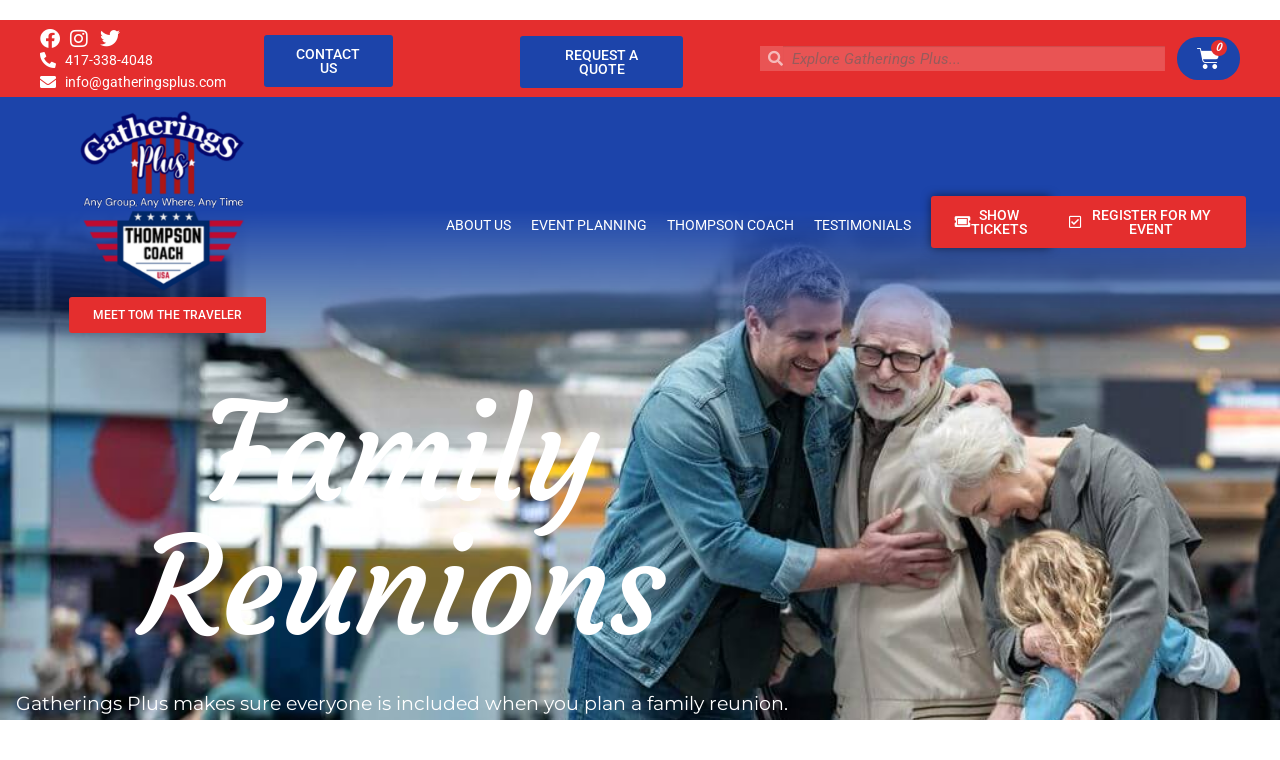

--- FILE ---
content_type: text/html; charset=utf-8
request_url: https://gatheringsplus.com/family-reunions/
body_size: 23360
content:
<!DOCTYPE html><html lang="en-US"><head><meta charset="UTF-8"><meta name="viewport" content="width=device-width, initial-scale=1.0, viewport-fit=cover" /><meta name='robots' content='index, follow, max-image-preview:large, max-snippet:-1, max-video-preview:-1' /> <script data-no-defer="1" data-ezscrex="false" data-cfasync="false" data-pagespeed-no-defer data-cookieconsent="ignore">var ctPublicFunctions = {"_ajax_nonce":"e2ac839cac","_rest_nonce":"4e0f3210c2","_ajax_url":"\/wp-admin\/admin-ajax.php","_rest_url":"https:\/\/gatheringsplus.com\/wp-json\/","data__cookies_type":"none","data__ajax_type":"rest","data__bot_detector_enabled":"1","data__frontend_data_log_enabled":1,"cookiePrefix":"","wprocket_detected":false,"host_url":"gatheringsplus.com","text__ee_click_to_select":"Click to select the whole data","text__ee_original_email":"The complete one is","text__ee_got_it":"Got it","text__ee_blocked":"Blocked","text__ee_cannot_connect":"Cannot connect","text__ee_cannot_decode":"Can not decode email. Unknown reason","text__ee_email_decoder":"CleanTalk email decoder","text__ee_wait_for_decoding":"The magic is on the way!","text__ee_decoding_process":"Please wait a few seconds while we decode the contact data."}</script> <script data-no-defer="1" data-ezscrex="false" data-cfasync="false" data-pagespeed-no-defer data-cookieconsent="ignore">var ctPublic = {"_ajax_nonce":"e2ac839cac","settings__forms__check_internal":"0","settings__forms__check_external":"0","settings__forms__force_protection":0,"settings__forms__search_test":"1","settings__forms__wc_add_to_cart":"0","settings__data__bot_detector_enabled":"1","settings__sfw__anti_crawler":0,"blog_home":"https:\/\/gatheringsplus.com\/","pixel__setting":"3","pixel__enabled":true,"pixel__url":null,"data__email_check_before_post":"1","data__email_check_exist_post":0,"data__cookies_type":"none","data__key_is_ok":true,"data__visible_fields_required":true,"wl_brandname":"Anti-Spam by CleanTalk","wl_brandname_short":"CleanTalk","ct_checkjs_key":"4721de4ee152eb936d9197699a9413f9b4fac57c448922fc0616efe974116006","emailEncoderPassKey":"2944d6796301ba4ceb194703c654104a","bot_detector_forms_excluded":"W10=","advancedCacheExists":true,"varnishCacheExists":false,"wc_ajax_add_to_cart":false}</script> <title>Family Reunions | Event Planning | Gatherings Plus</title><meta name="description" content="Learn how Gatherings Plus makes family reunions easier on you and your extended family. We’re a professional event planning company with a national reach." /><link rel="canonical" href="https://gatheringsplus.com/family-reunions/" /><meta property="og:locale" content="en_US" /><meta property="og:type" content="article" /><meta property="og:title" content="Family Reunions | Event Planning | Gatherings Plus" /><meta property="og:description" content="Learn how Gatherings Plus makes family reunions easier on you and your extended family. We’re a professional event planning company with a national reach." /><meta property="og:url" content="https://gatheringsplus.com/family-reunions/" /><meta property="og:site_name" content="Gathering Plus" /><meta property="article:modified_time" content="2024-07-30T20:38:40+00:00" /><meta property="og:image" content="https://gatheringsplus.com/wp-content/uploads/2024/05/family-reunion-01-1024x755-1.png" /><meta name="twitter:card" content="summary_large_image" /><meta name="twitter:label1" content="Est. reading time" /><meta name="twitter:data1" content="2 minutes" /> <script type="application/ld+json" class="yoast-schema-graph">{"@context":"https://schema.org","@graph":[{"@type":"WebPage","@id":"https://gatheringsplus.com/family-reunions/","url":"https://gatheringsplus.com/family-reunions/","name":"Family Reunions | Event Planning | Gatherings Plus","isPartOf":{"@id":"https://gatheringsplus.com/#website"},"primaryImageOfPage":{"@id":"https://gatheringsplus.com/family-reunions/#primaryimage"},"image":{"@id":"https://gatheringsplus.com/family-reunions/#primaryimage"},"thumbnailUrl":"https://gatheringsplus.com/wp-content/uploads/2024/05/family-reunion-01-1024x755-1.png","datePublished":"2020-02-26T21:39:52+00:00","dateModified":"2024-07-30T20:38:40+00:00","description":"Learn how Gatherings Plus makes family reunions easier on you and your extended family. We’re a professional event planning company with a national reach.","breadcrumb":{"@id":"https://gatheringsplus.com/family-reunions/#breadcrumb"},"inLanguage":"en-US","potentialAction":[{"@type":"ReadAction","target":["https://gatheringsplus.com/family-reunions/"]}]},{"@type":"ImageObject","inLanguage":"en-US","@id":"https://gatheringsplus.com/family-reunions/#primaryimage","url":"https://gatheringsplus.com/wp-content/uploads/2024/05/family-reunion-01-1024x755-1.png","contentUrl":"https://gatheringsplus.com/wp-content/uploads/2024/05/family-reunion-01-1024x755-1.png","width":1024,"height":755},{"@type":"BreadcrumbList","@id":"https://gatheringsplus.com/family-reunions/#breadcrumb","itemListElement":[{"@type":"ListItem","position":1,"name":"Home","item":"https://gatheringsplus.com/"},{"@type":"ListItem","position":2,"name":"Family Reunions"}]},{"@type":"WebSite","@id":"https://gatheringsplus.com/#website","url":"https://gatheringsplus.com/","name":"Gathering Plus","description":"","potentialAction":[{"@type":"SearchAction","target":{"@type":"EntryPoint","urlTemplate":"https://gatheringsplus.com/?s={search_term_string}"},"query-input":{"@type":"PropertyValueSpecification","valueRequired":true,"valueName":"search_term_string"}}],"inLanguage":"en-US"}]}</script> <link rel='dns-prefetch' href='//fd.cleantalk.org' /><link rel='dns-prefetch' href='//fonts.googleapis.com' /><link rel='dns-prefetch' href='//www.googletagmanager.com' /><link rel="alternate" type="application/rss+xml" title="Gathering Plus &raquo; Feed" href="https://gatheringsplus.com/feed/" /><link rel="alternate" type="application/rss+xml" title="Gathering Plus &raquo; Comments Feed" href="https://gatheringsplus.com/comments/feed/" /><link rel="alternate" title="oEmbed (JSON)" type="application/json+oembed" href="https://gatheringsplus.com/wp-json/oembed/1.0/embed?url=https%3A%2F%2Fgatheringsplus.com%2Ffamily-reunions%2F" /><link rel="alternate" title="oEmbed (XML)" type="text/xml+oembed" href="https://gatheringsplus.com/wp-json/oembed/1.0/embed?url=https%3A%2F%2Fgatheringsplus.com%2Ffamily-reunions%2F&#038;format=xml" /><style id='wp-img-auto-sizes-contain-inline-css'>img:is([sizes=auto i],[sizes^="auto," i]){contain-intrinsic-size:3000px 1500px}
/*# sourceURL=wp-img-auto-sizes-contain-inline-css */</style><style id='classic-theme-styles-inline-css'>/*! This file is auto-generated */
.wp-block-button__link{color:#fff;background-color:#32373c;border-radius:9999px;box-shadow:none;text-decoration:none;padding:calc(.667em + 2px) calc(1.333em + 2px);font-size:1.125em}.wp-block-file__button{background:#32373c;color:#fff;text-decoration:none}
/*# sourceURL=/wp-includes/css/classic-themes.min.css */</style><style id='pdfemb-pdf-embedder-viewer-style-inline-css'>.wp-block-pdfemb-pdf-embedder-viewer{max-width:none}

/*# sourceURL=https://gatheringsplus.com/wp-content/plugins/pdf-embedder/block/build/style-index.css */</style><style id='storefront-gutenberg-blocks-inline-css'>.wp-block-button__link:not(.has-text-color) {
					color: #333333;
				}

				.wp-block-button__link:not(.has-text-color):hover,
				.wp-block-button__link:not(.has-text-color):focus,
				.wp-block-button__link:not(.has-text-color):active {
					color: #333333;
				}

				.wp-block-button__link:not(.has-background) {
					background-color: #eeeeee;
				}

				.wp-block-button__link:not(.has-background):hover,
				.wp-block-button__link:not(.has-background):focus,
				.wp-block-button__link:not(.has-background):active {
					border-color: #d5d5d5;
					background-color: #d5d5d5;
				}

				.wc-block-grid__products .wc-block-grid__product .wp-block-button__link {
					background-color: #eeeeee;
					border-color: #eeeeee;
					color: #333333;
				}

				.wp-block-quote footer,
				.wp-block-quote cite,
				.wp-block-quote__citation {
					color: #6d6d6d;
				}

				.wp-block-pullquote cite,
				.wp-block-pullquote footer,
				.wp-block-pullquote__citation {
					color: #6d6d6d;
				}

				.wp-block-image figcaption {
					color: #6d6d6d;
				}

				.wp-block-separator.is-style-dots::before {
					color: #333333;
				}

				.wp-block-file a.wp-block-file__button {
					color: #333333;
					background-color: #eeeeee;
					border-color: #eeeeee;
				}

				.wp-block-file a.wp-block-file__button:hover,
				.wp-block-file a.wp-block-file__button:focus,
				.wp-block-file a.wp-block-file__button:active {
					color: #333333;
					background-color: #d5d5d5;
				}

				.wp-block-code,
				.wp-block-preformatted pre {
					color: #6d6d6d;
				}

				.wp-block-table:not( .has-background ):not( .is-style-stripes ) tbody tr:nth-child(2n) td {
					background-color: #fdfdfd;
				}

				.wp-block-cover .wp-block-cover__inner-container h1:not(.has-text-color),
				.wp-block-cover .wp-block-cover__inner-container h2:not(.has-text-color),
				.wp-block-cover .wp-block-cover__inner-container h3:not(.has-text-color),
				.wp-block-cover .wp-block-cover__inner-container h4:not(.has-text-color),
				.wp-block-cover .wp-block-cover__inner-container h5:not(.has-text-color),
				.wp-block-cover .wp-block-cover__inner-container h6:not(.has-text-color) {
					color: #000000;
				}

				div.wc-block-components-price-slider__range-input-progress,
				.rtl .wc-block-components-price-slider__range-input-progress {
					--range-color: #7f54b3;
				}

				/* Target only IE11 */
				@media all and (-ms-high-contrast: none), (-ms-high-contrast: active) {
					.wc-block-components-price-slider__range-input-progress {
						background: #7f54b3;
					}
				}

				.wc-block-components-button:not(.is-link) {
					background-color: #005656;
					color: #ffffff;
				}

				.wc-block-components-button:not(.is-link):hover,
				.wc-block-components-button:not(.is-link):focus,
				.wc-block-components-button:not(.is-link):active {
					background-color: #003d3d;
					color: #ffffff;
				}

				.wc-block-components-button:not(.is-link):disabled {
					background-color: #005656;
					color: #ffffff;
				}

				.wc-block-cart__submit-container {
					background-color: #ffffff;
				}

				.wc-block-cart__submit-container::before {
					color: rgba(220,220,220,0.5);
				}

				.wc-block-components-order-summary-item__quantity {
					background-color: #ffffff;
					border-color: #6d6d6d;
					box-shadow: 0 0 0 2px #ffffff;
					color: #6d6d6d;
				}
			
/*# sourceURL=storefront-gutenberg-blocks-inline-css */</style><style id='global-styles-inline-css'>:root{--wp--preset--aspect-ratio--square: 1;--wp--preset--aspect-ratio--4-3: 4/3;--wp--preset--aspect-ratio--3-4: 3/4;--wp--preset--aspect-ratio--3-2: 3/2;--wp--preset--aspect-ratio--2-3: 2/3;--wp--preset--aspect-ratio--16-9: 16/9;--wp--preset--aspect-ratio--9-16: 9/16;--wp--preset--color--black: #000000;--wp--preset--color--cyan-bluish-gray: #abb8c3;--wp--preset--color--white: #ffffff;--wp--preset--color--pale-pink: #f78da7;--wp--preset--color--vivid-red: #cf2e2e;--wp--preset--color--luminous-vivid-orange: #ff6900;--wp--preset--color--luminous-vivid-amber: #fcb900;--wp--preset--color--light-green-cyan: #7bdcb5;--wp--preset--color--vivid-green-cyan: #00d084;--wp--preset--color--pale-cyan-blue: #8ed1fc;--wp--preset--color--vivid-cyan-blue: #0693e3;--wp--preset--color--vivid-purple: #9b51e0;--wp--preset--gradient--vivid-cyan-blue-to-vivid-purple: linear-gradient(135deg,rgb(6,147,227) 0%,rgb(155,81,224) 100%);--wp--preset--gradient--light-green-cyan-to-vivid-green-cyan: linear-gradient(135deg,rgb(122,220,180) 0%,rgb(0,208,130) 100%);--wp--preset--gradient--luminous-vivid-amber-to-luminous-vivid-orange: linear-gradient(135deg,rgb(252,185,0) 0%,rgb(255,105,0) 100%);--wp--preset--gradient--luminous-vivid-orange-to-vivid-red: linear-gradient(135deg,rgb(255,105,0) 0%,rgb(207,46,46) 100%);--wp--preset--gradient--very-light-gray-to-cyan-bluish-gray: linear-gradient(135deg,rgb(238,238,238) 0%,rgb(169,184,195) 100%);--wp--preset--gradient--cool-to-warm-spectrum: linear-gradient(135deg,rgb(74,234,220) 0%,rgb(151,120,209) 20%,rgb(207,42,186) 40%,rgb(238,44,130) 60%,rgb(251,105,98) 80%,rgb(254,248,76) 100%);--wp--preset--gradient--blush-light-purple: linear-gradient(135deg,rgb(255,206,236) 0%,rgb(152,150,240) 100%);--wp--preset--gradient--blush-bordeaux: linear-gradient(135deg,rgb(254,205,165) 0%,rgb(254,45,45) 50%,rgb(107,0,62) 100%);--wp--preset--gradient--luminous-dusk: linear-gradient(135deg,rgb(255,203,112) 0%,rgb(199,81,192) 50%,rgb(65,88,208) 100%);--wp--preset--gradient--pale-ocean: linear-gradient(135deg,rgb(255,245,203) 0%,rgb(182,227,212) 50%,rgb(51,167,181) 100%);--wp--preset--gradient--electric-grass: linear-gradient(135deg,rgb(202,248,128) 0%,rgb(113,206,126) 100%);--wp--preset--gradient--midnight: linear-gradient(135deg,rgb(2,3,129) 0%,rgb(40,116,252) 100%);--wp--preset--font-size--small: 14px;--wp--preset--font-size--medium: 23px;--wp--preset--font-size--large: 26px;--wp--preset--font-size--x-large: 42px;--wp--preset--font-size--normal: 16px;--wp--preset--font-size--huge: 37px;--wp--preset--spacing--20: 0.44rem;--wp--preset--spacing--30: 0.67rem;--wp--preset--spacing--40: 1rem;--wp--preset--spacing--50: 1.5rem;--wp--preset--spacing--60: 2.25rem;--wp--preset--spacing--70: 3.38rem;--wp--preset--spacing--80: 5.06rem;--wp--preset--shadow--natural: 6px 6px 9px rgba(0, 0, 0, 0.2);--wp--preset--shadow--deep: 12px 12px 50px rgba(0, 0, 0, 0.4);--wp--preset--shadow--sharp: 6px 6px 0px rgba(0, 0, 0, 0.2);--wp--preset--shadow--outlined: 6px 6px 0px -3px rgb(255, 255, 255), 6px 6px rgb(0, 0, 0);--wp--preset--shadow--crisp: 6px 6px 0px rgb(0, 0, 0);}:root :where(.is-layout-flow) > :first-child{margin-block-start: 0;}:root :where(.is-layout-flow) > :last-child{margin-block-end: 0;}:root :where(.is-layout-flow) > *{margin-block-start: 24px;margin-block-end: 0;}:root :where(.is-layout-constrained) > :first-child{margin-block-start: 0;}:root :where(.is-layout-constrained) > :last-child{margin-block-end: 0;}:root :where(.is-layout-constrained) > *{margin-block-start: 24px;margin-block-end: 0;}:root :where(.is-layout-flex){gap: 24px;}:root :where(.is-layout-grid){gap: 24px;}body .is-layout-flex{display: flex;}.is-layout-flex{flex-wrap: wrap;align-items: center;}.is-layout-flex > :is(*, div){margin: 0;}body .is-layout-grid{display: grid;}.is-layout-grid > :is(*, div){margin: 0;}.has-black-color{color: var(--wp--preset--color--black) !important;}.has-cyan-bluish-gray-color{color: var(--wp--preset--color--cyan-bluish-gray) !important;}.has-white-color{color: var(--wp--preset--color--white) !important;}.has-pale-pink-color{color: var(--wp--preset--color--pale-pink) !important;}.has-vivid-red-color{color: var(--wp--preset--color--vivid-red) !important;}.has-luminous-vivid-orange-color{color: var(--wp--preset--color--luminous-vivid-orange) !important;}.has-luminous-vivid-amber-color{color: var(--wp--preset--color--luminous-vivid-amber) !important;}.has-light-green-cyan-color{color: var(--wp--preset--color--light-green-cyan) !important;}.has-vivid-green-cyan-color{color: var(--wp--preset--color--vivid-green-cyan) !important;}.has-pale-cyan-blue-color{color: var(--wp--preset--color--pale-cyan-blue) !important;}.has-vivid-cyan-blue-color{color: var(--wp--preset--color--vivid-cyan-blue) !important;}.has-vivid-purple-color{color: var(--wp--preset--color--vivid-purple) !important;}.has-black-background-color{background-color: var(--wp--preset--color--black) !important;}.has-cyan-bluish-gray-background-color{background-color: var(--wp--preset--color--cyan-bluish-gray) !important;}.has-white-background-color{background-color: var(--wp--preset--color--white) !important;}.has-pale-pink-background-color{background-color: var(--wp--preset--color--pale-pink) !important;}.has-vivid-red-background-color{background-color: var(--wp--preset--color--vivid-red) !important;}.has-luminous-vivid-orange-background-color{background-color: var(--wp--preset--color--luminous-vivid-orange) !important;}.has-luminous-vivid-amber-background-color{background-color: var(--wp--preset--color--luminous-vivid-amber) !important;}.has-light-green-cyan-background-color{background-color: var(--wp--preset--color--light-green-cyan) !important;}.has-vivid-green-cyan-background-color{background-color: var(--wp--preset--color--vivid-green-cyan) !important;}.has-pale-cyan-blue-background-color{background-color: var(--wp--preset--color--pale-cyan-blue) !important;}.has-vivid-cyan-blue-background-color{background-color: var(--wp--preset--color--vivid-cyan-blue) !important;}.has-vivid-purple-background-color{background-color: var(--wp--preset--color--vivid-purple) !important;}.has-black-border-color{border-color: var(--wp--preset--color--black) !important;}.has-cyan-bluish-gray-border-color{border-color: var(--wp--preset--color--cyan-bluish-gray) !important;}.has-white-border-color{border-color: var(--wp--preset--color--white) !important;}.has-pale-pink-border-color{border-color: var(--wp--preset--color--pale-pink) !important;}.has-vivid-red-border-color{border-color: var(--wp--preset--color--vivid-red) !important;}.has-luminous-vivid-orange-border-color{border-color: var(--wp--preset--color--luminous-vivid-orange) !important;}.has-luminous-vivid-amber-border-color{border-color: var(--wp--preset--color--luminous-vivid-amber) !important;}.has-light-green-cyan-border-color{border-color: var(--wp--preset--color--light-green-cyan) !important;}.has-vivid-green-cyan-border-color{border-color: var(--wp--preset--color--vivid-green-cyan) !important;}.has-pale-cyan-blue-border-color{border-color: var(--wp--preset--color--pale-cyan-blue) !important;}.has-vivid-cyan-blue-border-color{border-color: var(--wp--preset--color--vivid-cyan-blue) !important;}.has-vivid-purple-border-color{border-color: var(--wp--preset--color--vivid-purple) !important;}.has-vivid-cyan-blue-to-vivid-purple-gradient-background{background: var(--wp--preset--gradient--vivid-cyan-blue-to-vivid-purple) !important;}.has-light-green-cyan-to-vivid-green-cyan-gradient-background{background: var(--wp--preset--gradient--light-green-cyan-to-vivid-green-cyan) !important;}.has-luminous-vivid-amber-to-luminous-vivid-orange-gradient-background{background: var(--wp--preset--gradient--luminous-vivid-amber-to-luminous-vivid-orange) !important;}.has-luminous-vivid-orange-to-vivid-red-gradient-background{background: var(--wp--preset--gradient--luminous-vivid-orange-to-vivid-red) !important;}.has-very-light-gray-to-cyan-bluish-gray-gradient-background{background: var(--wp--preset--gradient--very-light-gray-to-cyan-bluish-gray) !important;}.has-cool-to-warm-spectrum-gradient-background{background: var(--wp--preset--gradient--cool-to-warm-spectrum) !important;}.has-blush-light-purple-gradient-background{background: var(--wp--preset--gradient--blush-light-purple) !important;}.has-blush-bordeaux-gradient-background{background: var(--wp--preset--gradient--blush-bordeaux) !important;}.has-luminous-dusk-gradient-background{background: var(--wp--preset--gradient--luminous-dusk) !important;}.has-pale-ocean-gradient-background{background: var(--wp--preset--gradient--pale-ocean) !important;}.has-electric-grass-gradient-background{background: var(--wp--preset--gradient--electric-grass) !important;}.has-midnight-gradient-background{background: var(--wp--preset--gradient--midnight) !important;}.has-small-font-size{font-size: var(--wp--preset--font-size--small) !important;}.has-medium-font-size{font-size: var(--wp--preset--font-size--medium) !important;}.has-large-font-size{font-size: var(--wp--preset--font-size--large) !important;}.has-x-large-font-size{font-size: var(--wp--preset--font-size--x-large) !important;}
:root :where(.wp-block-pullquote){font-size: 1.5em;line-height: 1.6;}
/*# sourceURL=global-styles-inline-css */</style><style id='woocommerce-inline-inline-css'>.woocommerce form .form-row .required { visibility: visible; }
/*# sourceURL=woocommerce-inline-inline-css */</style><style id='storefront-style-inline-css'>.main-navigation ul li a,
			.site-title a,
			ul.menu li a,
			.site-branding h1 a,
			button.menu-toggle,
			button.menu-toggle:hover,
			.handheld-navigation .dropdown-toggle {
				color: #333333;
			}

			button.menu-toggle,
			button.menu-toggle:hover {
				border-color: #333333;
			}

			.main-navigation ul li a:hover,
			.main-navigation ul li:hover > a,
			.site-title a:hover,
			.site-header ul.menu li.current-menu-item > a {
				color: #747474;
			}

			table:not( .has-background ) th {
				background-color: #f8f8f8;
			}

			table:not( .has-background ) tbody td {
				background-color: #fdfdfd;
			}

			table:not( .has-background ) tbody tr:nth-child(2n) td,
			fieldset,
			fieldset legend {
				background-color: #fbfbfb;
			}

			.site-header,
			.secondary-navigation ul ul,
			.main-navigation ul.menu > li.menu-item-has-children:after,
			.secondary-navigation ul.menu ul,
			.storefront-handheld-footer-bar,
			.storefront-handheld-footer-bar ul li > a,
			.storefront-handheld-footer-bar ul li.search .site-search,
			button.menu-toggle,
			button.menu-toggle:hover {
				background-color: #ffffff;
			}

			p.site-description,
			.site-header,
			.storefront-handheld-footer-bar {
				color: #404040;
			}

			button.menu-toggle:after,
			button.menu-toggle:before,
			button.menu-toggle span:before {
				background-color: #333333;
			}

			h1, h2, h3, h4, h5, h6, .wc-block-grid__product-title {
				color: #333333;
			}

			.widget h1 {
				border-bottom-color: #333333;
			}

			body,
			.secondary-navigation a {
				color: #6d6d6d;
			}

			.widget-area .widget a,
			.hentry .entry-header .posted-on a,
			.hentry .entry-header .post-author a,
			.hentry .entry-header .post-comments a,
			.hentry .entry-header .byline a {
				color: #727272;
			}

			a {
				color: #7f54b3;
			}

			a:focus,
			button:focus,
			.button.alt:focus,
			input:focus,
			textarea:focus,
			input[type="button"]:focus,
			input[type="reset"]:focus,
			input[type="submit"]:focus,
			input[type="email"]:focus,
			input[type="tel"]:focus,
			input[type="url"]:focus,
			input[type="password"]:focus,
			input[type="search"]:focus {
				outline-color: #7f54b3;
			}

			button, input[type="button"], input[type="reset"], input[type="submit"], .button, .widget a.button {
				background-color: #eeeeee;
				border-color: #eeeeee;
				color: #333333;
			}

			button:hover, input[type="button"]:hover, input[type="reset"]:hover, input[type="submit"]:hover, .button:hover, .widget a.button:hover {
				background-color: #d5d5d5;
				border-color: #d5d5d5;
				color: #333333;
			}

			button.alt, input[type="button"].alt, input[type="reset"].alt, input[type="submit"].alt, .button.alt, .widget-area .widget a.button.alt {
				background-color: #005656;
				border-color: #005656;
				color: #ffffff;
			}

			button.alt:hover, input[type="button"].alt:hover, input[type="reset"].alt:hover, input[type="submit"].alt:hover, .button.alt:hover, .widget-area .widget a.button.alt:hover {
				background-color: #003d3d;
				border-color: #003d3d;
				color: #ffffff;
			}

			.pagination .page-numbers li .page-numbers.current {
				background-color: #e6e6e6;
				color: #636363;
			}

			#comments .comment-list .comment-content .comment-text {
				background-color: #f8f8f8;
			}

			.site-footer {
				background-color: #f0f0f0;
				color: #6d6d6d;
			}

			.site-footer a:not(.button):not(.components-button) {
				color: #333333;
			}

			.site-footer .storefront-handheld-footer-bar a:not(.button):not(.components-button) {
				color: #333333;
			}

			.site-footer h1, .site-footer h2, .site-footer h3, .site-footer h4, .site-footer h5, .site-footer h6, .site-footer .widget .widget-title, .site-footer .widget .widgettitle {
				color: #333333;
			}

			.page-template-template-homepage.has-post-thumbnail .type-page.has-post-thumbnail .entry-title {
				color: #000000;
			}

			.page-template-template-homepage.has-post-thumbnail .type-page.has-post-thumbnail .entry-content {
				color: #000000;
			}

			@media screen and ( min-width: 768px ) {
				.secondary-navigation ul.menu a:hover {
					color: #595959;
				}

				.secondary-navigation ul.menu a {
					color: #404040;
				}

				.main-navigation ul.menu ul.sub-menu,
				.main-navigation ul.nav-menu ul.children {
					background-color: #f0f0f0;
				}

				.site-header {
					border-bottom-color: #f0f0f0;
				}
			}
/*# sourceURL=storefront-style-inline-css */</style><link rel='stylesheet' id='dashicons-css' href='https://gatheringsplus.com/wp-includes/css/dashicons.min.css?ver=6.9' media='all' /><style id='storefront-woocommerce-style-inline-css'>@font-face {
				font-family: star;
				src: url(https://gatheringsplus.com/wp-content/plugins/woocommerce/assets/fonts/star.eot);
				src:
					url(https://gatheringsplus.com/wp-content/plugins/woocommerce/assets/fonts/star.eot?#iefix) format("embedded-opentype"),
					url(https://gatheringsplus.com/wp-content/plugins/woocommerce/assets/fonts/star.woff) format("woff"),
					url(https://gatheringsplus.com/wp-content/plugins/woocommerce/assets/fonts/star.ttf) format("truetype"),
					url(https://gatheringsplus.com/wp-content/plugins/woocommerce/assets/fonts/star.svg#star) format("svg");
				font-weight: 400;
				font-style: normal;
			}
			@font-face {
				font-family: WooCommerce;
				src: url(https://gatheringsplus.com/wp-content/plugins/woocommerce/assets/fonts/WooCommerce.eot);
				src:
					url(https://gatheringsplus.com/wp-content/plugins/woocommerce/assets/fonts/WooCommerce.eot?#iefix) format("embedded-opentype"),
					url(https://gatheringsplus.com/wp-content/plugins/woocommerce/assets/fonts/WooCommerce.woff) format("woff"),
					url(https://gatheringsplus.com/wp-content/plugins/woocommerce/assets/fonts/WooCommerce.ttf) format("truetype"),
					url(https://gatheringsplus.com/wp-content/plugins/woocommerce/assets/fonts/WooCommerce.svg#WooCommerce) format("svg");
				font-weight: 400;
				font-style: normal;
			}

			a.cart-contents,
			.site-header-cart .widget_shopping_cart a {
				color: #333333;
			}

			a.cart-contents:hover,
			.site-header-cart .widget_shopping_cart a:hover,
			.site-header-cart:hover > li > a {
				color: #747474;
			}

			table.cart td.product-remove,
			table.cart td.actions {
				border-top-color: #ffffff;
			}

			.storefront-handheld-footer-bar ul li.cart .count {
				background-color: #333333;
				color: #ffffff;
				border-color: #ffffff;
			}

			.woocommerce-tabs ul.tabs li.active a,
			ul.products li.product .price,
			.onsale,
			.wc-block-grid__product-onsale,
			.widget_search form:before,
			.widget_product_search form:before {
				color: #6d6d6d;
			}

			.woocommerce-breadcrumb a,
			a.woocommerce-review-link,
			.product_meta a {
				color: #727272;
			}

			.wc-block-grid__product-onsale,
			.onsale {
				border-color: #6d6d6d;
			}

			.star-rating span:before,
			.quantity .plus, .quantity .minus,
			p.stars a:hover:after,
			p.stars a:after,
			.star-rating span:before,
			#payment .payment_methods li input[type=radio]:first-child:checked+label:before {
				color: #7f54b3;
			}

			.widget_price_filter .ui-slider .ui-slider-range,
			.widget_price_filter .ui-slider .ui-slider-handle {
				background-color: #7f54b3;
			}

			.order_details {
				background-color: #f8f8f8;
			}

			.order_details > li {
				border-bottom: 1px dotted #e3e3e3;
			}

			.order_details:before,
			.order_details:after {
				background: -webkit-linear-gradient(transparent 0,transparent 0),-webkit-linear-gradient(135deg,#f8f8f8 33.33%,transparent 33.33%),-webkit-linear-gradient(45deg,#f8f8f8 33.33%,transparent 33.33%)
			}

			#order_review {
				background-color: #ffffff;
			}

			#payment .payment_methods > li .payment_box,
			#payment .place-order {
				background-color: #fafafa;
			}

			#payment .payment_methods > li:not(.woocommerce-notice) {
				background-color: #f5f5f5;
			}

			#payment .payment_methods > li:not(.woocommerce-notice):hover {
				background-color: #f0f0f0;
			}

			.woocommerce-pagination .page-numbers li .page-numbers.current {
				background-color: #e6e6e6;
				color: #636363;
			}

			.wc-block-grid__product-onsale,
			.onsale,
			.woocommerce-pagination .page-numbers li .page-numbers:not(.current) {
				color: #6d6d6d;
			}

			p.stars a:before,
			p.stars a:hover~a:before,
			p.stars.selected a.active~a:before {
				color: #6d6d6d;
			}

			p.stars.selected a.active:before,
			p.stars:hover a:before,
			p.stars.selected a:not(.active):before,
			p.stars.selected a.active:before {
				color: #7f54b3;
			}

			.single-product div.product .woocommerce-product-gallery .woocommerce-product-gallery__trigger {
				background-color: #eeeeee;
				color: #333333;
			}

			.single-product div.product .woocommerce-product-gallery .woocommerce-product-gallery__trigger:hover {
				background-color: #d5d5d5;
				border-color: #d5d5d5;
				color: #333333;
			}

			.button.added_to_cart:focus,
			.button.wc-forward:focus {
				outline-color: #7f54b3;
			}

			.added_to_cart,
			.site-header-cart .widget_shopping_cart a.button,
			.wc-block-grid__products .wc-block-grid__product .wp-block-button__link {
				background-color: #eeeeee;
				border-color: #eeeeee;
				color: #333333;
			}

			.added_to_cart:hover,
			.site-header-cart .widget_shopping_cart a.button:hover,
			.wc-block-grid__products .wc-block-grid__product .wp-block-button__link:hover {
				background-color: #d5d5d5;
				border-color: #d5d5d5;
				color: #333333;
			}

			.added_to_cart.alt, .added_to_cart, .widget a.button.checkout {
				background-color: #005656;
				border-color: #005656;
				color: #ffffff;
			}

			.added_to_cart.alt:hover, .added_to_cart:hover, .widget a.button.checkout:hover {
				background-color: #003d3d;
				border-color: #003d3d;
				color: #ffffff;
			}

			.button.loading {
				color: #eeeeee;
			}

			.button.loading:hover {
				background-color: #eeeeee;
			}

			.button.loading:after {
				color: #333333;
			}

			@media screen and ( min-width: 768px ) {
				.site-header-cart .widget_shopping_cart,
				.site-header .product_list_widget li .quantity {
					color: #404040;
				}

				.site-header-cart .widget_shopping_cart .buttons,
				.site-header-cart .widget_shopping_cart .total {
					background-color: #f5f5f5;
				}

				.site-header-cart .widget_shopping_cart {
					background-color: #f0f0f0;
				}
			}
				.storefront-product-pagination a {
					color: #6d6d6d;
					background-color: #ffffff;
				}
				.storefront-sticky-add-to-cart {
					color: #6d6d6d;
					background-color: #ffffff;
				}

				.storefront-sticky-add-to-cart a:not(.button) {
					color: #333333;
				}
/*# sourceURL=storefront-woocommerce-style-inline-css */</style> <script id="breeze-prefetch-js-extra">var breeze_prefetch = {"local_url":"https://gatheringsplus.com","ignore_remote_prefetch":"1","ignore_list":["/cart/","/checkout/","/my-account/","wp-admin","wp-login.php"]};
//# sourceURL=breeze-prefetch-js-extra</script> <script src="https://gatheringsplus.com/wp-content/plugins/breeze/assets/js/js-front-end/breeze-prefetch-links.min.js?ver=2.2.23" id="breeze-prefetch-js"></script> <script src="https://gatheringsplus.com/wp-content/plugins/cleantalk-spam-protect/js/apbct-public-bundle.min.js?ver=6.70.1_1766189612" id="apbct-public-bundle.min-js-js"></script> <script src="https://fd.cleantalk.org/ct-bot-detector-wrapper.js?ver=6.70.1" id="ct_bot_detector-js" defer data-wp-strategy="defer"></script> <script src="https://gatheringsplus.com/wp-includes/js/jquery/jquery.min.js?ver=3.7.1" id="jquery-core-js"></script> <script src="https://gatheringsplus.com/wp-includes/js/jquery/jquery-migrate.min.js?ver=3.4.1" id="jquery-migrate-js"></script> <script src="https://gatheringsplus.com/wp-content/plugins/woocommerce/assets/js/jquery-blockui/jquery.blockUI.min.js?ver=2.7.0-wc.10.4.3" id="wc-jquery-blockui-js" defer data-wp-strategy="defer"></script> <script src="https://gatheringsplus.com/wp-content/plugins/woocommerce/assets/js/js-cookie/js.cookie.min.js?ver=2.1.4-wc.10.4.3" id="wc-js-cookie-js" defer data-wp-strategy="defer"></script> <script id="woocommerce-js-extra">var woocommerce_params = {"ajax_url":"/wp-admin/admin-ajax.php","wc_ajax_url":"/?wc-ajax=%%endpoint%%","i18n_password_show":"Show password","i18n_password_hide":"Hide password"};
//# sourceURL=woocommerce-js-extra</script> <script src="https://gatheringsplus.com/wp-content/plugins/woocommerce/assets/js/frontend/woocommerce.min.js?ver=10.4.3" id="woocommerce-js" defer data-wp-strategy="defer"></script> <script id="wc-cart-fragments-js-extra">var wc_cart_fragments_params = {"ajax_url":"/wp-admin/admin-ajax.php","wc_ajax_url":"/?wc-ajax=%%endpoint%%","cart_hash_key":"wc_cart_hash_6345f1d6ac6ebd68d93a6f2ecec3989f","fragment_name":"wc_fragments_6345f1d6ac6ebd68d93a6f2ecec3989f","request_timeout":"5000"};
//# sourceURL=wc-cart-fragments-js-extra</script> <script src="https://gatheringsplus.com/wp-content/plugins/woocommerce/assets/js/frontend/cart-fragments.min.js?ver=10.4.3" id="wc-cart-fragments-js" defer data-wp-strategy="defer"></script> <script src="https://gatheringsplus.com/wp-content/plugins/theme-customisations-master/custom/custom.js?ver=6.9" id="custom-js-js"></script> <link rel="https://api.w.org/" href="https://gatheringsplus.com/wp-json/" /><link rel="alternate" title="JSON" type="application/json" href="https://gatheringsplus.com/wp-json/wp/v2/pages/119" /><link rel="EditURI" type="application/rsd+xml" title="RSD" href="https://gatheringsplus.com/xmlrpc.php?rsd" /><link rel='shortlink' href='https://gatheringsplus.com/?p=119' /> <script>(function(i,s,o,g,r,a,m){i['GoogleAnalyticsObject']=r;i[r]=i[r]||function(){
			(i[r].q=i[r].q||[]).push(arguments)},i[r].l=1*new Date();a=s.createElement(o),
			m=s.getElementsByTagName(o)[0];a.async=1;a.src=g;m.parentNode.insertBefore(a,m)
			})(window,document,'script','https://www.google-analytics.com/analytics.js','ga');
			ga('create', 'UA-156287069-1', 'auto');
			ga('send', 'pageview');</script> <meta name="generator" content="Site Kit by Google 1.170.0" /> <script>window.onload = function () {

    var buttons = document.getElementsByClassName('add_to_cart_button');
    for(i=0; i< buttons.length; i++){
        buttons[i].style = 'display:none';

    }
}</script>  <script>(function(w,d,s,l,i){w[l]=w[l]||[];w[l].push({'gtm.start':
new Date().getTime(),event:'gtm.js'});var f=d.getElementsByTagName(s)[0],
j=d.createElement(s),dl=l!='dataLayer'?'&l='+l:'';j.async=true;j.src=
'https://www.googletagmanager.com/gtm.js?id='+i+dl;f.parentNode.insertBefore(j,f);
})(window,document,'script','dataLayer','GTM-N63XVVC');</script> <meta name="facebook-domain-verification" content="awqogajxhc2n27bz702yah6pbfda2j" /><noscript><style>.woocommerce-product-gallery{ opacity: 1 !important; }</style></noscript><meta name="generator" content="Elementor 3.34.1; features: additional_custom_breakpoints; settings: css_print_method-external, google_font-enabled, font_display-auto"><style>.recentcomments a{display:inline !important;padding:0 !important;margin:0 !important;}</style><style>.e-con.e-parent:nth-of-type(n+4):not(.e-lazyloaded):not(.e-no-lazyload),
				.e-con.e-parent:nth-of-type(n+4):not(.e-lazyloaded):not(.e-no-lazyload) * {
					background-image: none !important;
				}
				@media screen and (max-height: 1024px) {
					.e-con.e-parent:nth-of-type(n+3):not(.e-lazyloaded):not(.e-no-lazyload),
					.e-con.e-parent:nth-of-type(n+3):not(.e-lazyloaded):not(.e-no-lazyload) * {
						background-image: none !important;
					}
				}
				@media screen and (max-height: 640px) {
					.e-con.e-parent:nth-of-type(n+2):not(.e-lazyloaded):not(.e-no-lazyload),
					.e-con.e-parent:nth-of-type(n+2):not(.e-lazyloaded):not(.e-no-lazyload) * {
						background-image: none !important;
					}
				}</style><link rel="icon" href="https://gatheringsplus.com/wp-content/uploads/2020/02/cropped-gp-logo-02-32x32.png" sizes="32x32" /><link rel="icon" href="https://gatheringsplus.com/wp-content/uploads/2020/02/cropped-gp-logo-02-192x192.png" sizes="192x192" /><link rel="apple-touch-icon" href="https://gatheringsplus.com/wp-content/uploads/2020/02/cropped-gp-logo-02-180x180.png" /><meta name="msapplication-TileImage" content="https://gatheringsplus.com/wp-content/uploads/2020/02/cropped-gp-logo-02-270x270.png" /><style id="wp-custom-css">/*------------- Cart Fix -------------*/
.product-template-default .cart{
	display:grid !important;
}
.single_add_to_cart_button:hover{
	background-color:#E4572E !important;
	transition: all 0.3s ease-in-out;
}
.post-type-archive-product .woocommerce-Price-amount.amount {
	display:none !important;
}
/*------ End of Cart Fix -------------*/
/*-------- Contact Us Form -----------*/
#gform_1 .gform_body input, #gform_1 .gform_body textarea{
	border-radius: 8px;
	font-size:15px;
	font-weight:300;
	font-family:Roboto;
  padding:10px;
}
#field_1_2{
	padding-right:2% !Important;
}
#gform_submit_button_1{
	background-color:#1B998B;
  text-transform:uppercase;
	font-size:15px;
	padding:10px 7%;
	transition: all 0.3s ease-in-out;
}
#gform_submit_button_1:hover{
	background-color:#005656;
}
#gform_1 li{
	padding:0px;
}
@media only screen and (max-width: 780px){
		#gform_1 .gform_footer{
		display:grid;
		justify-content: center;
	}
	#gform_submit_button_1{
		padding:10px 50px;
	}
}
@media only screen and (max-width: 640px){
	#field_1_2{
		padding-right:0px !Important;
	}
	
}
/*--------- End Contact Form -------------*/</style><link type="text/css" media="all" href="https://gatheringsplus.com/wp-content/cache/breeze-minification/css/breeze_family-reunions-1-119-frontend-min-css-premium-addons.min.css?ver=1768957871" rel="stylesheet" /><link type="text/css" media="all" href="https://gatheringsplus.com/wp-content/cache/breeze-minification/css/breeze_family-reunions-1-119-css-base-gutenberg-blocks.css?ver=1768957871" rel="stylesheet" /><link type="text/css" media="all" href="https://gatheringsplus.com/wp-content/cache/breeze-minification/css/breeze_family-reunions-1-119-cleantalk-spam-protect-css-cleantalk-public.min.css?ver=1768957871" rel="stylesheet" /><link type="text/css" media="all" href="https://gatheringsplus.com/wp-content/cache/breeze-minification/css/breeze_family-reunions-1-119-cleantalk-spam-protect-css-cleantalk-email-decoder.min.css?ver=1768957871" rel="stylesheet" /><link type="text/css" media="all" href="https://gatheringsplus.com/wp-content/cache/breeze-minification/css/breeze_family-reunions-1-119-assets-css-style.min.css?ver=1768957871" rel="stylesheet" /><style type="text/css" media="all">.dce-visibility-element-hidden,.dce-visibility-widget-hidden,.dce-visibility-column-hidden,.dce-visibility-section-hidden{display:none!important}.dce-visibility-element-hidden.elementor-widget-dyncontel-panorama{display:block;position:fixed;left:10000px}</style><link type="text/css" media="all" href="https://gatheringsplus.com/wp-content/cache/breeze-minification/css/breeze_family-reunions-1-119-assets-css-tooltip.min.css?ver=1768957871" rel="stylesheet" /><link type="text/css" media="all" href="https://gatheringsplus.com/wp-content/cache/breeze-minification/css/breeze_family-reunions-1-119-assets-css-page-scroll.min.css?ver=1768957871" rel="stylesheet" /><link type="text/css" media="all" href="https://gatheringsplus.com/wp-content/cache/breeze-minification/css/breeze_family-reunions-1-119-themes-storefront-style.css?ver=1768957871" rel="stylesheet" /><link type="text/css" media="all" href="https://gatheringsplus.com/wp-content/cache/breeze-minification/css/breeze_family-reunions-1-119-css-base-icons.css?ver=1768957871" rel="stylesheet" /><link type="text/css" media="all" href="https://gatheringsplus.com/wp-content/cache/breeze-minification/css/breeze_family-reunions-1-119-fonts-source_sans_pro-source_sans_pro.css?ver=1768957871" rel="stylesheet" /><link type="text/css" media="all" href="https://gatheringsplus.com/wp-content/cache/breeze-minification/css/breeze_family-reunions-1-119-assets-css-frontend.min.css?ver=1768957871" rel="stylesheet" /><style type="text/css" media="all">.elementor-widget-image{text-align:center}.elementor-widget-image a{display:inline-block}.elementor-widget-image a img[src$=".svg"]{width:48px}.elementor-widget-image img{display:inline-block;vertical-align:middle}</style><link type="text/css" media="all" href="https://gatheringsplus.com/wp-content/cache/breeze-minification/css/breeze_family-reunions-1-119-assets-css-widget-nav-menu.min.css?ver=1768957871" rel="stylesheet" /><style type="text/css" media="all">.elementor-animation-grow{transition-duration:.3s;transition-property:transform}.elementor-animation-grow:active,.elementor-animation-grow:focus,.elementor-animation-grow:hover{transform:scale(1.1)}</style><style type="text/css" media="all">@keyframes zoomIn{from{opacity:0;transform:scale3d(.3,.3,.3)}50%{opacity:1}}.zoomIn{animation-name:zoomIn}</style><link type="text/css" media="all" href="https://gatheringsplus.com/wp-content/cache/breeze-minification/css/breeze_family-reunions-1-119-css-conditionals-popup.min.css?ver=1768957871" rel="stylesheet" /><link type="text/css" media="all" href="https://gatheringsplus.com/wp-content/cache/breeze-minification/css/breeze_family-reunions-1-119-assets-css-widget-icon-list.min.css?ver=1768957871" rel="stylesheet" /><link type="text/css" media="all" href="https://gatheringsplus.com/wp-content/cache/breeze-minification/css/breeze_family-reunions-1-119-assets-css-widget-search-form.min.css?ver=1768957871" rel="stylesheet" /><link type="text/css" media="all" href="https://gatheringsplus.com/wp-content/cache/breeze-minification/css/breeze_family-reunions-1-119-font-awesome-css-fontawesome.min.css?ver=1768957871" rel="stylesheet" /><link type="text/css" media="all" href="https://gatheringsplus.com/wp-content/cache/breeze-minification/css/breeze_family-reunions-1-119-font-awesome-css-solid.min.css?ver=1768957871" rel="stylesheet" /><link type="text/css" media="all" href="https://gatheringsplus.com/wp-content/cache/breeze-minification/css/breeze_family-reunions-1-119-assets-css-widget-woocommerce-menu-cart.min.css?ver=1768957871" rel="stylesheet" /><link type="text/css" media="all" href="https://gatheringsplus.com/wp-content/cache/breeze-minification/css/breeze_family-reunions-1-119-assets-css-widget-heading.min.css?ver=1768957871" rel="stylesheet" /><link type="text/css" media="all" href="https://gatheringsplus.com/wp-content/cache/breeze-minification/css/breeze_family-reunions-1-119-eicons-css-elementor-icons.min.css?ver=1768957871" rel="stylesheet" /><link type="text/css" media="all" href="https://gatheringsplus.com/wp-content/cache/breeze-minification/css/breeze_family-reunions-1-119-elementor-css-post-2328.css?ver=1768957871" rel="stylesheet" /><style type="text/css" media="all">@keyframes fadeInLeft{from{opacity:0;transform:translate3d(-100%,0,0)}to{opacity:1;transform:none}}.fadeInLeft{animation-name:fadeInLeft}</style><link type="text/css" media="all" href="https://gatheringsplus.com/wp-content/cache/breeze-minification/css/breeze_family-reunions-1-119-css-modules-motion-fx.min.css?ver=1768957871" rel="stylesheet" /><style type="text/css" media="all">@keyframes fadeInDown{from{opacity:0;transform:translate3d(0,-100%,0)}to{opacity:1;transform:none}}.fadeInDown{animation-name:fadeInDown}</style><link type="text/css" media="all" href="https://gatheringsplus.com/wp-content/cache/breeze-minification/css/breeze_family-reunions-1-119-css-conditionals-shapes.min.css?ver=1768957871" rel="stylesheet" /><link type="text/css" media="all" href="https://gatheringsplus.com/wp-content/cache/breeze-minification/css/breeze_family-reunions-1-119-elementor-css-post-119.css?ver=1768957871" rel="stylesheet" /><link type="text/css" media="all" href="https://gatheringsplus.com/wp-content/cache/breeze-minification/css/breeze_family-reunions-1-119-elementor-css-post-468.css?ver=1768957871" rel="stylesheet" /><link type="text/css" media="all" href="https://gatheringsplus.com/wp-content/cache/breeze-minification/css/breeze_family-reunions-1-119-elementor-css-post-13.css?ver=1768957871" rel="stylesheet" /><link type="text/css" media="all" href="https://gatheringsplus.com/wp-content/cache/breeze-minification/css/breeze_family-reunions-1-119-elementor-css-post-276.css?ver=1768957871" rel="stylesheet" /><link type="text/css" media="all" href="https://gatheringsplus.com/wp-content/cache/breeze-minification/css/breeze_family-reunions-1-119-css-frontend-sv-wc-payment-gateway-payment-form.min.css?ver=1768957871" rel="stylesheet" /><link type="text/css" media="all" href="https://gatheringsplus.com/wp-content/cache/breeze-minification/css/breeze_family-reunions-1-119-css-woocommerce-woocommerce.css?ver=1768957871" rel="stylesheet" /><link type="text/css" media="all" href="https://gatheringsplus.com/wp-content/cache/breeze-minification/css/breeze_family-reunions-1-119-woocommerce-extensions-brands.css?ver=1768957871" rel="stylesheet" /><link type="text/css" media="all" href="https://gatheringsplus.com/wp-content/cache/breeze-minification/css/breeze_family-reunions-1-119-css-view-general.min.css?ver=1768957871" rel="stylesheet" /><style type="text/css" media="all">/** * Add any custom CSS here. * * This file will be loaded after all other theme stylesheets. */</style><link type="text/css" media="all" href="https://gatheringsplus.com/wp-content/cache/breeze-minification/css/breeze_family-reunions-1-119-google-fonts-css-courgette.css?ver=1768957871" rel="stylesheet" /><link type="text/css" media="all" href="https://gatheringsplus.com/wp-content/cache/breeze-minification/css/breeze_family-reunions-1-119-google-fonts-css-robotoslab.css?ver=1768957871" rel="stylesheet" /><link type="text/css" media="all" href="https://gatheringsplus.com/wp-content/cache/breeze-minification/css/breeze_family-reunions-1-119-google-fonts-css-roboto.css?ver=1768957871" rel="stylesheet" /><link type="text/css" media="all" href="https://gatheringsplus.com/wp-content/cache/breeze-minification/css/breeze_family-reunions-1-119-google-fonts-css-montserrat.css?ver=1768957871" rel="stylesheet" /><link type="text/css" media="all" href="https://gatheringsplus.com/wp-content/cache/breeze-minification/css/breeze_family-reunions-1-119-font-awesome-css-brands.min.css?ver=1768957871" rel="stylesheet" /><link type="text/css" media="all" href="https://gatheringsplus.com/wp-content/cache/breeze-minification/css/breeze_family-reunions-1-119-font-awesome-css-regular.min.css?ver=1768957871" rel="stylesheet" /><link type="text/css" media="all" href="https://gatheringsplus.com/wp-content/cache/breeze-minification/css/breeze_family-reunions-1-119-client-blocks-wc-blocks.css?ver=1768957871" rel="stylesheet" /><link type="text/css" media="all" href="https://gatheringsplus.com/wp-content/cache/breeze-minification/css/breeze_family-reunions-1-119-css-photoswipe-photoswipe.min.css?ver=1768957871" rel="stylesheet" /><link type="text/css" media="all" href="https://gatheringsplus.com/wp-content/cache/breeze-minification/css/breeze_family-reunions-1-119-photoswipe-default-skin-default-skin.min.css?ver=1768957871" rel="stylesheet" /></head><body class="wp-singular page-template page-template-elementor_header_footer page page-id-119 wp-embed-responsive wp-theme-storefront theme-storefront woocommerce-no-js storefront-align-wide right-sidebar woocommerce-active elementor-default elementor-template-full-width elementor-kit-2328 elementor-page elementor-page-119"><header data-elementor-type="header" data-elementor-id="13" class="elementor elementor-13 elementor-location-header" data-elementor-post-type="elementor_library"><div class="elementor-element elementor-element-0f89b5b e-grid e-con-boxed e-con e-parent" data-id="0f89b5b" data-element_type="container"><div class="e-con-inner"></div></div><section class="elementor-section elementor-top-section elementor-element elementor-element-af8218c elementor-section-height-min-height elementor-hidden-tablet elementor-hidden-phone elementor-section-full_width elementor-section-height-default elementor-section-items-middle" data-id="af8218c" data-element_type="section" data-settings="{&quot;background_background&quot;:&quot;classic&quot;}"><div class="elementor-container elementor-column-gap-default"><div class="elementor-column elementor-col-20 elementor-top-column elementor-element elementor-element-2647ac5" data-id="2647ac5" data-element_type="column"><div class="elementor-widget-wrap elementor-element-populated"><div class="elementor-element elementor-element-82fb417 elementor-icon-list--layout-inline elementor-align-start elementor-mobile-align-center elementor-widget__width-initial elementor-list-item-link-full_width elementor-widget elementor-widget-icon-list" data-id="82fb417" data-element_type="widget" data-widget_type="icon-list.default"><div class="elementor-widget-container"><ul class="elementor-icon-list-items elementor-inline-items"><li class="elementor-icon-list-item elementor-inline-item"> <a href="https://www.facebook.com/GatheringsPlus/"><span class="elementor-icon-list-icon"> <i aria-hidden="true" class="fab fa-facebook"></i> </span> <span class="elementor-icon-list-text"></span> </a></li><li class="elementor-icon-list-item elementor-inline-item"> <a href="https://www.instagram.com/gatheringsplus/"><span class="elementor-icon-list-icon"> <i aria-hidden="true" class="fab fa-instagram"></i> </span> <span class="elementor-icon-list-text"></span> </a></li><li class="elementor-icon-list-item elementor-inline-item"> <a href="https://twitter.com/GatheringsPlus"><span class="elementor-icon-list-icon"> <i aria-hidden="true" class="fab fa-twitter"></i> </span> <span class="elementor-icon-list-text"></span> </a></li></ul></div></div><div data-dce-text-color="#FFFFFF" class="elementor-element elementor-element-0f6e1a9 elementor-icon-list--layout-inline elementor-mobile-align-center elementor-tablet-align-center elementor-widget__width-initial elementor-list-item-link-full_width elementor-widget elementor-widget-icon-list" data-id="0f6e1a9" data-element_type="widget" data-widget_type="icon-list.default"><div class="elementor-widget-container"><ul class="elementor-icon-list-items elementor-inline-items"><li class="elementor-icon-list-item elementor-inline-item"> <a href="tel:417-338-4048"><span class="elementor-icon-list-icon"> <i aria-hidden="true" class="fas fa-phone-alt"></i> </span> <span class="elementor-icon-list-text">417-338-4048</span> </a></li><li class="elementor-icon-list-item elementor-inline-item"> <a href="mailto:info@gatheringsplus.com"><span class="elementor-icon-list-icon"> <i aria-hidden="true" class="fas fa-envelope"></i> </span> <span class="elementor-icon-list-text">info@gatheringsplus.com</span> </a></li></ul></div></div></div></div><div class="elementor-column elementor-col-20 elementor-top-column elementor-element elementor-element-4ea70f1" data-id="4ea70f1" data-element_type="column"><div class="elementor-widget-wrap elementor-element-populated"><div class="elementor-element elementor-element-2e0916c elementor-align-center elementor-tablet-align-center elementor-widget__width-initial elementor-widget elementor-widget-button" data-id="2e0916c" data-element_type="widget" data-widget_type="button.default"><div class="elementor-widget-container"><div class="elementor-button-wrapper"> <a class="elementor-button elementor-button-link elementor-size-sm elementor-animation-grow" href="https://gatheringsplus.com/contact-us/"> <span class="elementor-button-content-wrapper"> <span class="elementor-button-text">CONTACT US</span> </span> </a></div></div></div></div></div><div class="elementor-column elementor-col-20 elementor-top-column elementor-element elementor-element-2cff845 elementor-hidden-phone" data-id="2cff845" data-element_type="column"><div class="elementor-widget-wrap elementor-element-populated"><div class="elementor-element elementor-element-8e3330b elementor-align-center elementor-tablet-align-center elementor-widget__width-initial elementor-widget elementor-widget-button" data-id="8e3330b" data-element_type="widget" data-widget_type="button.default"><div class="elementor-widget-container"><div class="elementor-button-wrapper"> <a class="elementor-button elementor-button-link elementor-size-sm elementor-animation-grow" href="https://gatheringsplus.com/rfq/"> <span class="elementor-button-content-wrapper"> <span class="elementor-button-text">REQUEST A QUOTE</span> </span> </a></div></div></div></div></div><div class="elementor-column elementor-col-20 elementor-top-column elementor-element elementor-element-7295514" data-id="7295514" data-element_type="column"><div class="elementor-widget-wrap elementor-element-populated"><div class="elementor-element elementor-element-ebbc740 elementor-search-form--skin-minimal elementor-widget elementor-widget-search-form" data-id="ebbc740" data-element_type="widget" data-settings="{&quot;skin&quot;:&quot;minimal&quot;}" data-widget_type="search-form.default"><div class="elementor-widget-container"> <search role="search"><form class="elementor-search-form" action="https://gatheringsplus.com" method="get"><div class="elementor-search-form__container"> <label class="elementor-screen-only" for="elementor-search-form-ebbc740">Search</label><div class="elementor-search-form__icon"> <i aria-hidden="true" class="fas fa-search"></i> <span class="elementor-screen-only">Search</span></div> <input id="elementor-search-form-ebbc740" placeholder="Explore Gatherings Plus..." class="elementor-search-form__input" type="search" name="s" value=""></div></form> </search></div></div></div></div><div class="elementor-column elementor-col-20 elementor-top-column elementor-element elementor-element-b7b6df4 elementor-hidden-phone" data-id="b7b6df4" data-element_type="column"><div class="elementor-widget-wrap elementor-element-populated"><div class="elementor-element elementor-element-ca6abcc toggle-icon--cart-solid elementor-widget__width-initial elementor-menu-cart--items-indicator-bubble elementor-menu-cart--cart-type-side-cart elementor-menu-cart--show-remove-button-yes elementor-widget elementor-widget-woocommerce-menu-cart" data-id="ca6abcc" data-element_type="widget" data-settings="{&quot;cart_type&quot;:&quot;side-cart&quot;,&quot;open_cart&quot;:&quot;click&quot;,&quot;automatically_open_cart&quot;:&quot;no&quot;}" data-widget_type="woocommerce-menu-cart.default"><div class="elementor-widget-container"><div class="elementor-menu-cart__wrapper"><div class="elementor-menu-cart__toggle_wrapper"><div class="elementor-menu-cart__container elementor-lightbox" aria-hidden="true"><div class="elementor-menu-cart__main" aria-hidden="true"><div class="elementor-menu-cart__close-button"></div><div class="widget_shopping_cart_content"></div></div></div><div class="elementor-menu-cart__toggle elementor-button-wrapper"> <a id="elementor-menu-cart__toggle_button" href="#" class="elementor-menu-cart__toggle_button elementor-button elementor-size-sm" aria-expanded="false"> <span class="elementor-button-text"><span class="woocommerce-Price-amount amount"><bdi><span class="woocommerce-Price-currencySymbol">&#36;</span>0.00</bdi></span></span> <span class="elementor-button-icon"> <span class="elementor-button-icon-qty" data-counter="0">0</span> <i class="eicon-cart-solid"></i> <span class="elementor-screen-only">Cart</span> </span> </a></div></div></div></div></div></div></div></div></section><section class="elementor-section elementor-top-section elementor-element elementor-element-f30f1b1 elementor-section-height-min-height elementor-hidden-desktop elementor-section-boxed elementor-section-height-default elementor-section-items-middle" data-id="f30f1b1" data-element_type="section" data-settings="{&quot;background_background&quot;:&quot;classic&quot;}"><div class="elementor-container elementor-column-gap-default"><div class="elementor-column elementor-col-33 elementor-top-column elementor-element elementor-element-0b84e33" data-id="0b84e33" data-element_type="column"><div class="elementor-widget-wrap elementor-element-populated"><div class="elementor-element elementor-element-6c66ebc elementor-icon-list--layout-inline elementor-align-center elementor-tablet-align-start elementor-mobile-align-start elementor-list-item-link-full_width elementor-widget elementor-widget-icon-list" data-id="6c66ebc" data-element_type="widget" data-widget_type="icon-list.default"><div class="elementor-widget-container"><ul class="elementor-icon-list-items elementor-inline-items"><li class="elementor-icon-list-item elementor-inline-item"> <a href="https://www.facebook.com/GatheringsPlus/"><span class="elementor-icon-list-icon"> <i aria-hidden="true" class="fab fa-facebook"></i> </span> <span class="elementor-icon-list-text"></span> </a></li><li class="elementor-icon-list-item elementor-inline-item"> <a href="https://www.instagram.com/gatheringsplus/"><span class="elementor-icon-list-icon"> <i aria-hidden="true" class="fab fa-instagram"></i> </span> <span class="elementor-icon-list-text"></span> </a></li><li class="elementor-icon-list-item elementor-inline-item"> <a href="https://twitter.com/GatheringsPlus"><span class="elementor-icon-list-icon"> <i aria-hidden="true" class="fab fa-twitter"></i> </span> <span class="elementor-icon-list-text"></span> </a></li><li class="elementor-icon-list-item elementor-inline-item"> <span class="elementor-icon-list-icon"> <i aria-hidden="true" class="fas fa-phone-alt"></i> </span> <span class="elementor-icon-list-text"></span></li><li class="elementor-icon-list-item elementor-inline-item"> <span class="elementor-icon-list-icon"> <i aria-hidden="true" class="fas fa-envelope"></i> </span> <span class="elementor-icon-list-text"></span></li></ul></div></div></div></div><div class="elementor-column elementor-col-33 elementor-top-column elementor-element elementor-element-8335b4b" data-id="8335b4b" data-element_type="column"><div class="elementor-widget-wrap elementor-element-populated"><div class="elementor-element elementor-element-99b8379 toggle-icon--cart-solid elementor-menu-cart--items-indicator-bubble elementor-menu-cart--cart-type-side-cart elementor-menu-cart--show-remove-button-yes elementor-widget elementor-widget-woocommerce-menu-cart" data-id="99b8379" data-element_type="widget" data-settings="{&quot;cart_type&quot;:&quot;side-cart&quot;,&quot;open_cart&quot;:&quot;click&quot;,&quot;automatically_open_cart&quot;:&quot;no&quot;}" data-widget_type="woocommerce-menu-cart.default"><div class="elementor-widget-container"><div class="elementor-menu-cart__wrapper"><div class="elementor-menu-cart__toggle_wrapper"><div class="elementor-menu-cart__container elementor-lightbox" aria-hidden="true"><div class="elementor-menu-cart__main" aria-hidden="true"><div class="elementor-menu-cart__close-button"></div><div class="widget_shopping_cart_content"></div></div></div><div class="elementor-menu-cart__toggle elementor-button-wrapper"> <a id="elementor-menu-cart__toggle_button" href="#" class="elementor-menu-cart__toggle_button elementor-button elementor-size-sm" aria-expanded="false"> <span class="elementor-button-text"><span class="woocommerce-Price-amount amount"><bdi><span class="woocommerce-Price-currencySymbol">&#36;</span>0.00</bdi></span></span> <span class="elementor-button-icon"> <span class="elementor-button-icon-qty" data-counter="0">0</span> <i class="eicon-cart-solid"></i> <span class="elementor-screen-only">Cart</span> </span> </a></div></div></div></div></div></div></div><div class="elementor-column elementor-col-33 elementor-top-column elementor-element elementor-element-eaac297" data-id="eaac297" data-element_type="column"><div class="elementor-widget-wrap elementor-element-populated"><div class="elementor-element elementor-element-43e084b elementor-search-form--skin-classic elementor-search-form--button-type-icon elementor-search-form--icon-search elementor-widget elementor-widget-search-form" data-id="43e084b" data-element_type="widget" data-settings="{&quot;skin&quot;:&quot;classic&quot;}" data-widget_type="search-form.default"><div class="elementor-widget-container"> <search role="search"><form class="elementor-search-form" action="https://gatheringsplus.com" method="get"><div class="elementor-search-form__container"> <label class="elementor-screen-only" for="elementor-search-form-43e084b">Search</label> <input id="elementor-search-form-43e084b" placeholder="Explore Gatherings Plus..." class="elementor-search-form__input" type="search" name="s" value=""> <button class="elementor-search-form__submit" type="submit" aria-label="Search"> <i aria-hidden="true" class="fas fa-search"></i> </button></div></form> </search></div></div></div></div></div></section><section data-dce-background-color="#1C44AA" class="elementor-section elementor-top-section elementor-element elementor-element-c430897 elementor-section-height-min-height elementor-hidden-tablet elementor-hidden-phone elementor-section-boxed elementor-section-height-default elementor-section-items-middle" data-id="c430897" data-element_type="section" data-settings="{&quot;background_background&quot;:&quot;gradient&quot;}"><div class="elementor-container elementor-column-gap-default"><div class="elementor-column elementor-col-33 elementor-top-column elementor-element elementor-element-9f3feea" data-id="9f3feea" data-element_type="column"><div class="elementor-widget-wrap elementor-element-populated"><div class="elementor-element elementor-element-e6bf677 elementor-widget__width-initial elementor-widget elementor-widget-image" data-id="e6bf677" data-element_type="widget" data-widget_type="image.default"><div class="elementor-widget-container"> <a href="https://gatheringsplus.com/home/"> <img fetchpriority="high" width="300" height="300" src="https://gatheringsplus.com/wp-content/uploads/2020/02/Any-Group-Any-Where-Any-Time-1-300x300.png" class="attachment-medium size-medium wp-image-3799" alt="" srcset="https://gatheringsplus.com/wp-content/uploads/2020/02/Any-Group-Any-Where-Any-Time-1-300x300.png 300w, https://gatheringsplus.com/wp-content/uploads/2020/02/Any-Group-Any-Where-Any-Time-1-150x150.png 150w, https://gatheringsplus.com/wp-content/uploads/2020/02/Any-Group-Any-Where-Any-Time-1-324x324.png 324w, https://gatheringsplus.com/wp-content/uploads/2020/02/Any-Group-Any-Where-Any-Time-1-416x416.png 416w, https://gatheringsplus.com/wp-content/uploads/2020/02/Any-Group-Any-Where-Any-Time-1-100x100.png 100w, https://gatheringsplus.com/wp-content/uploads/2020/02/Any-Group-Any-Where-Any-Time-1.png 500w" sizes="(max-width: 300px) 100vw, 300px" /> </a></div></div><div class="elementor-element elementor-element-0b60f1e elementor-align-center elementor-tablet-align-center elementor-widget elementor-widget-button" data-id="0b60f1e" data-element_type="widget" data-widget_type="button.default"><div class="elementor-widget-container"><div class="elementor-button-wrapper"> <a class="elementor-button elementor-button-link elementor-size-sm elementor-animation-grow" href="https://gatheringsplus.com/tom/"> <span class="elementor-button-content-wrapper"> <span class="elementor-button-text">MEET Tom the Traveler</span> </span> </a></div></div></div></div></div><div class="elementor-column elementor-col-33 elementor-top-column elementor-element elementor-element-618dbc2" data-id="618dbc2" data-element_type="column"><div class="elementor-widget-wrap elementor-element-populated"><div class="elementor-element elementor-element-f5024a6 elementor-nav-menu__align-end elementor-nav-menu--stretch elementor-nav-menu__text-align-center elementor-widget__width-initial elementor-nav-menu--dropdown-tablet elementor-nav-menu--toggle elementor-nav-menu--burger elementor-widget elementor-widget-nav-menu" data-id="f5024a6" data-element_type="widget" data-settings="{&quot;full_width&quot;:&quot;stretch&quot;,&quot;layout&quot;:&quot;horizontal&quot;,&quot;submenu_icon&quot;:{&quot;value&quot;:&quot;&lt;i class=\&quot;fas fa-caret-down\&quot; aria-hidden=\&quot;true\&quot;&gt;&lt;\/i&gt;&quot;,&quot;library&quot;:&quot;fa-solid&quot;},&quot;toggle&quot;:&quot;burger&quot;}" data-widget_type="nav-menu.default"><div class="elementor-widget-container"><nav aria-label="Menu" class="elementor-nav-menu--main elementor-nav-menu__container elementor-nav-menu--layout-horizontal e--pointer-underline e--animation-fade"><ul id="menu-1-f5024a6" class="elementor-nav-menu"><li class="menu-item menu-item-type-post_type menu-item-object-page menu-item-179"><a href="https://gatheringsplus.com/about-us/" class="elementor-item">About Us</a></li><li class="menu-item menu-item-type-post_type menu-item-object-page current-menu-ancestor current-menu-parent current_page_parent current_page_ancestor menu-item-has-children menu-item-178"><a href="https://gatheringsplus.com/services/" class="elementor-item">Event Planning</a><ul class="sub-menu elementor-nav-menu--dropdown"><li class="menu-item menu-item-type-post_type menu-item-object-page menu-item-176"><a href="https://gatheringsplus.com/corporate-and-association-events/" class="elementor-sub-item">Corporate and Association Events</a></li><li class="menu-item menu-item-type-post_type menu-item-object-page menu-item-172"><a href="https://gatheringsplus.com/team-and-sporting-events/" class="elementor-sub-item">Teams &#038; Sporting Events</a></li><li class="menu-item menu-item-type-post_type menu-item-object-page menu-item-173"><a href="https://gatheringsplus.com/special-events-and-occasions/" class="elementor-sub-item">Special Events and Occasions</a></li><li class="menu-item menu-item-type-post_type menu-item-object-page menu-item-177"><a href="https://gatheringsplus.com/class-reunions/" class="elementor-sub-item">Class Reunions</a></li><li class="menu-item menu-item-type-post_type menu-item-object-page current-menu-item page_item page-item-119 current_page_item menu-item-175"><a href="https://gatheringsplus.com/family-reunions/" aria-current="page" class="elementor-sub-item elementor-item-active">Family Reunions</a></li><li class="menu-item menu-item-type-post_type menu-item-object-page menu-item-180"><a href="https://gatheringsplus.com/military-reunions/" class="elementor-sub-item">Military Reunions</a></li><li class="menu-item menu-item-type-post_type menu-item-object-page menu-item-174"><a href="https://gatheringsplus.com/services/church-groups/" class="elementor-sub-item">Church Groups</a></li><li class="menu-item menu-item-type-post_type menu-item-object-page menu-item-3311"><a href="https://gatheringsplus.com/tour-groups/" class="elementor-sub-item">Tour Groups</a></li><li class="menu-item menu-item-type-post_type menu-item-object-page menu-item-3329"><a href="https://gatheringsplus.com/student-groups/" class="elementor-sub-item">Student Groups</a></li></ul></li><li class="menu-item menu-item-type-post_type menu-item-object-page menu-item-171"><a href="https://gatheringsplus.com/thompson-coach/" class="elementor-item">Thompson Coach</a></li><li class="menu-item menu-item-type-post_type menu-item-object-page menu-item-169"><a href="https://gatheringsplus.com/testimonials/" class="elementor-item">Testimonials</a></li></ul></nav><div class="elementor-menu-toggle" role="button" tabindex="0" aria-label="Menu Toggle" aria-expanded="false"> <i aria-hidden="true" role="presentation" class="elementor-menu-toggle__icon--open eicon-menu-bar"></i><i aria-hidden="true" role="presentation" class="elementor-menu-toggle__icon--close eicon-close"></i></div><nav class="elementor-nav-menu--dropdown elementor-nav-menu__container" aria-hidden="true"><ul id="menu-2-f5024a6" class="elementor-nav-menu"><li class="menu-item menu-item-type-post_type menu-item-object-page menu-item-179"><a href="https://gatheringsplus.com/about-us/" class="elementor-item" tabindex="-1">About Us</a></li><li class="menu-item menu-item-type-post_type menu-item-object-page current-menu-ancestor current-menu-parent current_page_parent current_page_ancestor menu-item-has-children menu-item-178"><a href="https://gatheringsplus.com/services/" class="elementor-item" tabindex="-1">Event Planning</a><ul class="sub-menu elementor-nav-menu--dropdown"><li class="menu-item menu-item-type-post_type menu-item-object-page menu-item-176"><a href="https://gatheringsplus.com/corporate-and-association-events/" class="elementor-sub-item" tabindex="-1">Corporate and Association Events</a></li><li class="menu-item menu-item-type-post_type menu-item-object-page menu-item-172"><a href="https://gatheringsplus.com/team-and-sporting-events/" class="elementor-sub-item" tabindex="-1">Teams &#038; Sporting Events</a></li><li class="menu-item menu-item-type-post_type menu-item-object-page menu-item-173"><a href="https://gatheringsplus.com/special-events-and-occasions/" class="elementor-sub-item" tabindex="-1">Special Events and Occasions</a></li><li class="menu-item menu-item-type-post_type menu-item-object-page menu-item-177"><a href="https://gatheringsplus.com/class-reunions/" class="elementor-sub-item" tabindex="-1">Class Reunions</a></li><li class="menu-item menu-item-type-post_type menu-item-object-page current-menu-item page_item page-item-119 current_page_item menu-item-175"><a href="https://gatheringsplus.com/family-reunions/" aria-current="page" class="elementor-sub-item elementor-item-active" tabindex="-1">Family Reunions</a></li><li class="menu-item menu-item-type-post_type menu-item-object-page menu-item-180"><a href="https://gatheringsplus.com/military-reunions/" class="elementor-sub-item" tabindex="-1">Military Reunions</a></li><li class="menu-item menu-item-type-post_type menu-item-object-page menu-item-174"><a href="https://gatheringsplus.com/services/church-groups/" class="elementor-sub-item" tabindex="-1">Church Groups</a></li><li class="menu-item menu-item-type-post_type menu-item-object-page menu-item-3311"><a href="https://gatheringsplus.com/tour-groups/" class="elementor-sub-item" tabindex="-1">Tour Groups</a></li><li class="menu-item menu-item-type-post_type menu-item-object-page menu-item-3329"><a href="https://gatheringsplus.com/student-groups/" class="elementor-sub-item" tabindex="-1">Student Groups</a></li></ul></li><li class="menu-item menu-item-type-post_type menu-item-object-page menu-item-171"><a href="https://gatheringsplus.com/thompson-coach/" class="elementor-item" tabindex="-1">Thompson Coach</a></li><li class="menu-item menu-item-type-post_type menu-item-object-page menu-item-169"><a href="https://gatheringsplus.com/testimonials/" class="elementor-item" tabindex="-1">Testimonials</a></li></ul></nav></div></div></div></div><div class="elementor-column elementor-col-33 elementor-top-column elementor-element elementor-element-3007eb3" data-id="3007eb3" data-element_type="column"><div class="elementor-widget-wrap elementor-element-populated"><div class="elementor-element elementor-element-e47bcdc e-con-full e-flex e-con e-parent" data-id="e47bcdc" data-element_type="container"><div class="elementor-element elementor-element-70dc897 elementor-widget__width-initial elementor-widget elementor-widget-button" data-id="70dc897" data-element_type="widget" data-widget_type="button.default"><div class="elementor-widget-container"><div class="elementor-button-wrapper"> <a class="elementor-button elementor-button-link elementor-size-sm" href="https://59.datatrium.com/fmi/webd/eCoach?homeurl=https://gatheringsplus.com"> <span class="elementor-button-content-wrapper"> <span class="elementor-button-icon"> <i aria-hidden="true" class="fas fa-ticket-alt"></i> </span> <span class="elementor-button-text">SHOW TICKETS</span> </span> </a></div></div></div><div class="elementor-element elementor-element-35435c0 elementor-widget__width-initial elementor-widget elementor-widget-button" data-id="35435c0" data-element_type="widget" data-widget_type="button.default"><div class="elementor-widget-container"><div class="elementor-button-wrapper"> <a class="elementor-button elementor-button-link elementor-size-sm" href="https://59.datatrium.com/fmi/webd/eCoach?homeurl=https://gatheringsplus.com"> <span class="elementor-button-content-wrapper"> <span class="elementor-button-icon"> <i aria-hidden="true" class="far fa-check-square"></i> </span> <span class="elementor-button-text">REGISTER FOR MY EVENT</span> </span> </a></div></div></div></div></div></div></div></section><section class="elementor-section elementor-top-section elementor-element elementor-element-8305cf5 elementor-section-height-min-height elementor-hidden-phone elementor-hidden-desktop elementor-section-boxed elementor-section-height-default elementor-section-items-middle" data-id="8305cf5" data-element_type="section" data-settings="{&quot;background_background&quot;:&quot;gradient&quot;}"><div class="elementor-container elementor-column-gap-default"><div class="elementor-column elementor-col-25 elementor-top-column elementor-element elementor-element-ff92a7a" data-id="ff92a7a" data-element_type="column"><div class="elementor-widget-wrap elementor-element-populated"><div class="elementor-element elementor-element-4c896da elementor-widget elementor-widget-image" data-id="4c896da" data-element_type="widget" data-widget_type="image.default"><div class="elementor-widget-container"> <a href="https://gatheringsplus.com/home/"> <img width="500" height="500" src="https://gatheringsplus.com/wp-content/uploads/2020/02/Any-Group-Any-Where-Any-Time-1.png" class="attachment-large size-large wp-image-3799" alt="" srcset="https://gatheringsplus.com/wp-content/uploads/2020/02/Any-Group-Any-Where-Any-Time-1.png 500w, https://gatheringsplus.com/wp-content/uploads/2020/02/Any-Group-Any-Where-Any-Time-1-300x300.png 300w, https://gatheringsplus.com/wp-content/uploads/2020/02/Any-Group-Any-Where-Any-Time-1-150x150.png 150w, https://gatheringsplus.com/wp-content/uploads/2020/02/Any-Group-Any-Where-Any-Time-1-324x324.png 324w, https://gatheringsplus.com/wp-content/uploads/2020/02/Any-Group-Any-Where-Any-Time-1-416x416.png 416w, https://gatheringsplus.com/wp-content/uploads/2020/02/Any-Group-Any-Where-Any-Time-1-100x100.png 100w" sizes="(max-width: 500px) 100vw, 500px" /> </a></div></div></div></div><div class="elementor-column elementor-col-25 elementor-top-column elementor-element elementor-element-ba18759" data-id="ba18759" data-element_type="column"><div class="elementor-widget-wrap elementor-element-populated"><div class="elementor-element elementor-element-9999c63 elementor-align-center elementor-tablet-align-left elementor-widget elementor-widget-button" data-id="9999c63" data-element_type="widget" data-widget_type="button.default"><div class="elementor-widget-container"><div class="elementor-button-wrapper"> <a class="elementor-button elementor-button-link elementor-size-sm elementor-animation-grow" href="https://gatheringsplus.com/shop/"> <span class="elementor-button-content-wrapper"> <span class="elementor-button-text">Package Deals</span> </span> </a></div></div></div></div></div><div class="elementor-column elementor-col-25 elementor-top-column elementor-element elementor-element-03a36b8" data-id="03a36b8" data-element_type="column"><div class="elementor-widget-wrap elementor-element-populated"><div class="elementor-element elementor-element-a226189 e-con-full e-flex e-con e-parent" data-id="a226189" data-element_type="container"><div class="elementor-element elementor-element-e1bb088 elementor-widget__width-initial elementor-widget elementor-widget-button" data-id="e1bb088" data-element_type="widget" data-widget_type="button.default"><div class="elementor-widget-container"><div class="elementor-button-wrapper"> <a class="elementor-button elementor-button-link elementor-size-sm" href="https://59.datatrium.com/fmi/webd/eCoach?homeurl=https://gatheringsplus.com"> <span class="elementor-button-content-wrapper"> <span class="elementor-button-icon"> <i aria-hidden="true" class="fas fa-ticket-alt"></i> </span> <span class="elementor-button-text">SHOW TICKETS</span> </span> </a></div></div></div></div><div class="elementor-element elementor-element-0f3cb47 e-con-full e-flex e-con e-parent" data-id="0f3cb47" data-element_type="container"><div class="elementor-element elementor-element-e7bc299 elementor-widget__width-initial elementor-widget elementor-widget-button" data-id="e7bc299" data-element_type="widget" data-widget_type="button.default"><div class="elementor-widget-container"><div class="elementor-button-wrapper"> <a class="elementor-button elementor-button-link elementor-size-sm" href="https://59.datatrium.com/fmi/webd/eCoach?homeurl=https://gatheringsplus.com"> <span class="elementor-button-content-wrapper"> <span class="elementor-button-icon"> <i aria-hidden="true" class="far fa-check-square"></i> </span> <span class="elementor-button-text">REGISTER FOR MY EVENT</span> </span> </a></div></div></div></div></div></div><div class="elementor-column elementor-col-25 elementor-top-column elementor-element elementor-element-6f083a9" data-id="6f083a9" data-element_type="column"><div class="elementor-widget-wrap elementor-element-populated"><div class="elementor-element elementor-element-5cae0f0 elementor-nav-menu__align-center elementor-nav-menu--stretch elementor-nav-menu__text-align-center elementor-widget-tablet__width-initial elementor-nav-menu--dropdown-tablet elementor-nav-menu--toggle elementor-nav-menu--burger elementor-widget elementor-widget-nav-menu" data-id="5cae0f0" data-element_type="widget" data-settings="{&quot;full_width&quot;:&quot;stretch&quot;,&quot;layout&quot;:&quot;horizontal&quot;,&quot;submenu_icon&quot;:{&quot;value&quot;:&quot;&lt;i class=\&quot;fas fa-caret-down\&quot; aria-hidden=\&quot;true\&quot;&gt;&lt;\/i&gt;&quot;,&quot;library&quot;:&quot;fa-solid&quot;},&quot;toggle&quot;:&quot;burger&quot;}" data-widget_type="nav-menu.default"><div class="elementor-widget-container"><nav aria-label="Menu" class="elementor-nav-menu--main elementor-nav-menu__container elementor-nav-menu--layout-horizontal e--pointer-underline e--animation-fade"><ul id="menu-1-5cae0f0" class="elementor-nav-menu"><li class="menu-item menu-item-type-post_type menu-item-object-page menu-item-179"><a href="https://gatheringsplus.com/about-us/" class="elementor-item">About Us</a></li><li class="menu-item menu-item-type-post_type menu-item-object-page current-menu-ancestor current-menu-parent current_page_parent current_page_ancestor menu-item-has-children menu-item-178"><a href="https://gatheringsplus.com/services/" class="elementor-item">Event Planning</a><ul class="sub-menu elementor-nav-menu--dropdown"><li class="menu-item menu-item-type-post_type menu-item-object-page menu-item-176"><a href="https://gatheringsplus.com/corporate-and-association-events/" class="elementor-sub-item">Corporate and Association Events</a></li><li class="menu-item menu-item-type-post_type menu-item-object-page menu-item-172"><a href="https://gatheringsplus.com/team-and-sporting-events/" class="elementor-sub-item">Teams &#038; Sporting Events</a></li><li class="menu-item menu-item-type-post_type menu-item-object-page menu-item-173"><a href="https://gatheringsplus.com/special-events-and-occasions/" class="elementor-sub-item">Special Events and Occasions</a></li><li class="menu-item menu-item-type-post_type menu-item-object-page menu-item-177"><a href="https://gatheringsplus.com/class-reunions/" class="elementor-sub-item">Class Reunions</a></li><li class="menu-item menu-item-type-post_type menu-item-object-page current-menu-item page_item page-item-119 current_page_item menu-item-175"><a href="https://gatheringsplus.com/family-reunions/" aria-current="page" class="elementor-sub-item elementor-item-active">Family Reunions</a></li><li class="menu-item menu-item-type-post_type menu-item-object-page menu-item-180"><a href="https://gatheringsplus.com/military-reunions/" class="elementor-sub-item">Military Reunions</a></li><li class="menu-item menu-item-type-post_type menu-item-object-page menu-item-174"><a href="https://gatheringsplus.com/services/church-groups/" class="elementor-sub-item">Church Groups</a></li><li class="menu-item menu-item-type-post_type menu-item-object-page menu-item-3311"><a href="https://gatheringsplus.com/tour-groups/" class="elementor-sub-item">Tour Groups</a></li><li class="menu-item menu-item-type-post_type menu-item-object-page menu-item-3329"><a href="https://gatheringsplus.com/student-groups/" class="elementor-sub-item">Student Groups</a></li></ul></li><li class="menu-item menu-item-type-post_type menu-item-object-page menu-item-171"><a href="https://gatheringsplus.com/thompson-coach/" class="elementor-item">Thompson Coach</a></li><li class="menu-item menu-item-type-post_type menu-item-object-page menu-item-169"><a href="https://gatheringsplus.com/testimonials/" class="elementor-item">Testimonials</a></li></ul></nav><div class="elementor-menu-toggle" role="button" tabindex="0" aria-label="Menu Toggle" aria-expanded="false"> <i aria-hidden="true" role="presentation" class="elementor-menu-toggle__icon--open eicon-menu-bar"></i><i aria-hidden="true" role="presentation" class="elementor-menu-toggle__icon--close eicon-close"></i></div><nav class="elementor-nav-menu--dropdown elementor-nav-menu__container" aria-hidden="true"><ul id="menu-2-5cae0f0" class="elementor-nav-menu"><li class="menu-item menu-item-type-post_type menu-item-object-page menu-item-179"><a href="https://gatheringsplus.com/about-us/" class="elementor-item" tabindex="-1">About Us</a></li><li class="menu-item menu-item-type-post_type menu-item-object-page current-menu-ancestor current-menu-parent current_page_parent current_page_ancestor menu-item-has-children menu-item-178"><a href="https://gatheringsplus.com/services/" class="elementor-item" tabindex="-1">Event Planning</a><ul class="sub-menu elementor-nav-menu--dropdown"><li class="menu-item menu-item-type-post_type menu-item-object-page menu-item-176"><a href="https://gatheringsplus.com/corporate-and-association-events/" class="elementor-sub-item" tabindex="-1">Corporate and Association Events</a></li><li class="menu-item menu-item-type-post_type menu-item-object-page menu-item-172"><a href="https://gatheringsplus.com/team-and-sporting-events/" class="elementor-sub-item" tabindex="-1">Teams &#038; Sporting Events</a></li><li class="menu-item menu-item-type-post_type menu-item-object-page menu-item-173"><a href="https://gatheringsplus.com/special-events-and-occasions/" class="elementor-sub-item" tabindex="-1">Special Events and Occasions</a></li><li class="menu-item menu-item-type-post_type menu-item-object-page menu-item-177"><a href="https://gatheringsplus.com/class-reunions/" class="elementor-sub-item" tabindex="-1">Class Reunions</a></li><li class="menu-item menu-item-type-post_type menu-item-object-page current-menu-item page_item page-item-119 current_page_item menu-item-175"><a href="https://gatheringsplus.com/family-reunions/" aria-current="page" class="elementor-sub-item elementor-item-active" tabindex="-1">Family Reunions</a></li><li class="menu-item menu-item-type-post_type menu-item-object-page menu-item-180"><a href="https://gatheringsplus.com/military-reunions/" class="elementor-sub-item" tabindex="-1">Military Reunions</a></li><li class="menu-item menu-item-type-post_type menu-item-object-page menu-item-174"><a href="https://gatheringsplus.com/services/church-groups/" class="elementor-sub-item" tabindex="-1">Church Groups</a></li><li class="menu-item menu-item-type-post_type menu-item-object-page menu-item-3311"><a href="https://gatheringsplus.com/tour-groups/" class="elementor-sub-item" tabindex="-1">Tour Groups</a></li><li class="menu-item menu-item-type-post_type menu-item-object-page menu-item-3329"><a href="https://gatheringsplus.com/student-groups/" class="elementor-sub-item" tabindex="-1">Student Groups</a></li></ul></li><li class="menu-item menu-item-type-post_type menu-item-object-page menu-item-171"><a href="https://gatheringsplus.com/thompson-coach/" class="elementor-item" tabindex="-1">Thompson Coach</a></li><li class="menu-item menu-item-type-post_type menu-item-object-page menu-item-169"><a href="https://gatheringsplus.com/testimonials/" class="elementor-item" tabindex="-1">Testimonials</a></li></ul></nav></div></div></div></div></div></section><section class="elementor-section elementor-top-section elementor-element elementor-element-be803d3 elementor-section-height-min-height elementor-hidden-tablet elementor-hidden-desktop elementor-section-boxed elementor-section-height-default elementor-section-items-middle" data-id="be803d3" data-element_type="section" data-settings="{&quot;background_background&quot;:&quot;gradient&quot;}"><div class="elementor-container elementor-column-gap-default"><div class="elementor-column elementor-col-16 elementor-top-column elementor-element elementor-element-0a8e27d" data-id="0a8e27d" data-element_type="column"><div class="elementor-widget-wrap"></div></div><div class="elementor-column elementor-col-16 elementor-top-column elementor-element elementor-element-1b43274" data-id="1b43274" data-element_type="column"><div class="elementor-widget-wrap elementor-element-populated"><div class="elementor-element elementor-element-79ffc4c elementor-widget elementor-widget-image" data-id="79ffc4c" data-element_type="widget" data-widget_type="image.default"><div class="elementor-widget-container"> <a href="https://gatheringsplus.com/home/"> <img width="500" height="500" src="https://gatheringsplus.com/wp-content/uploads/2020/02/Any-Group-Any-Where-Any-Time-1.png" class="attachment-large size-large wp-image-3799" alt="" srcset="https://gatheringsplus.com/wp-content/uploads/2020/02/Any-Group-Any-Where-Any-Time-1.png 500w, https://gatheringsplus.com/wp-content/uploads/2020/02/Any-Group-Any-Where-Any-Time-1-300x300.png 300w, https://gatheringsplus.com/wp-content/uploads/2020/02/Any-Group-Any-Where-Any-Time-1-150x150.png 150w, https://gatheringsplus.com/wp-content/uploads/2020/02/Any-Group-Any-Where-Any-Time-1-324x324.png 324w, https://gatheringsplus.com/wp-content/uploads/2020/02/Any-Group-Any-Where-Any-Time-1-416x416.png 416w, https://gatheringsplus.com/wp-content/uploads/2020/02/Any-Group-Any-Where-Any-Time-1-100x100.png 100w" sizes="(max-width: 500px) 100vw, 500px" /> </a></div></div></div></div><div class="elementor-column elementor-col-16 elementor-top-column elementor-element elementor-element-6ce3f24" data-id="6ce3f24" data-element_type="column"><div class="elementor-widget-wrap elementor-element-populated"><div class="elementor-element elementor-element-f14e754 elementor-mobile-align-right elementor-widget elementor-widget-button" data-id="f14e754" data-element_type="widget" data-widget_type="button.default"><div class="elementor-widget-container"><div class="elementor-button-wrapper"> <a class="elementor-button elementor-button-link elementor-size-md" href="#elementor-action%3Aaction%3Dpopup%3Aopen%26settings%3DeyJpZCI6IjQ2OCIsInRvZ2dsZSI6ZmFsc2V9"> <span class="elementor-button-content-wrapper"> <span class="elementor-button-icon"> <i aria-hidden="true" class="fas fa-bars"></i> </span> </span> </a></div></div></div></div></div><div class="elementor-column elementor-col-16 elementor-top-column elementor-element elementor-element-faa8ab3" data-id="faa8ab3" data-element_type="column"><div class="elementor-widget-wrap"></div></div><div class="elementor-column elementor-col-16 elementor-top-column elementor-element elementor-element-66a6403" data-id="66a6403" data-element_type="column"><div class="elementor-widget-wrap elementor-element-populated"><div class="elementor-element elementor-element-ce82e9b e-flex e-con-boxed e-con e-parent" data-id="ce82e9b" data-element_type="container"><div class="e-con-inner"><div class="elementor-element elementor-element-37f7baf elementor-widget__width-initial elementor-widget elementor-widget-button" data-id="37f7baf" data-element_type="widget" data-widget_type="button.default"><div class="elementor-widget-container"><div class="elementor-button-wrapper"> <a class="elementor-button elementor-button-link elementor-size-sm" href="https://59.datatrium.com/fmi/webd/eCoach?homeurl=https://gatheringsplus.com"> <span class="elementor-button-content-wrapper"> <span class="elementor-button-icon"> <i aria-hidden="true" class="fas fa-ticket-alt"></i> </span> <span class="elementor-button-text">SHOW TICKETS</span> </span> </a></div></div></div></div></div></div></div><div class="elementor-column elementor-col-16 elementor-top-column elementor-element elementor-element-d1cd650" data-id="d1cd650" data-element_type="column"><div class="elementor-widget-wrap elementor-element-populated"><div class="elementor-element elementor-element-fa37024 e-flex e-con-boxed e-con e-parent" data-id="fa37024" data-element_type="container"><div class="e-con-inner"><div class="elementor-element elementor-element-248e661 elementor-widget__width-initial elementor-widget elementor-widget-button" data-id="248e661" data-element_type="widget" data-widget_type="button.default"><div class="elementor-widget-container"><div class="elementor-button-wrapper"> <a class="elementor-button elementor-button-link elementor-size-sm" href="https://59.datatrium.com/fmi/webd/eCoach?homeurl=https://gatheringsplus.com"> <span class="elementor-button-content-wrapper"> <span class="elementor-button-icon"> <i aria-hidden="true" class="far fa-check-square"></i> </span> <span class="elementor-button-text">REGISTER FOR MY EVENT</span> </span> </a></div></div></div></div></div></div></div></div></section></header><div data-elementor-type="wp-page" data-elementor-id="119" class="elementor elementor-119" data-elementor-post-type="page"><section data-dce-background-image-url="https://gatheringsplus.com/wp-content/uploads/2020/06/Happies-moment.-Full-length-of-aged-father-is-hugging-his-adult-sun-and-expressing-gladness-1024x796-1.jpg" class="elementor-section elementor-top-section elementor-element elementor-element-22c22512 elementor-section-content-top elementor-section-height-min-height elementor-section-boxed elementor-section-height-default elementor-section-items-middle" data-id="22c22512" data-element_type="section" data-settings="{&quot;background_background&quot;:&quot;classic&quot;}"><div class="elementor-background-overlay"></div><div class="elementor-container elementor-column-gap-default"><div class="elementor-column elementor-col-100 elementor-top-column elementor-element elementor-element-e2aa8f0" data-id="e2aa8f0" data-element_type="column"><div class="elementor-widget-wrap elementor-element-populated"><div data-dce-title-color="#FFFFFF" class="elementor-element elementor-element-1ea74239 elementor-widget elementor-widget-heading" data-id="1ea74239" data-element_type="widget" data-widget_type="heading.default"><div class="elementor-widget-container"><h1 class="elementor-heading-title elementor-size-default">Family Reunions</h1></div></div><div data-dce-title-color="#FFFFFF" class="elementor-element elementor-element-3db408f1 elementor-widget__width-initial elementor-widget elementor-widget-heading" data-id="3db408f1" data-element_type="widget" data-widget_type="heading.default"><div class="elementor-widget-container"><p class="elementor-heading-title elementor-size-default">Gatherings Plus makes sure everyone is included when you plan a family reunion.</p></div></div></div></div></div></section><section data-dce-background-overlay-color="#FFFFFF" class="elementor-section elementor-top-section elementor-element elementor-element-202b0686 elementor-section-full_width elementor-section-height-min-height elementor-section-height-default elementor-section-items-middle" data-id="202b0686" data-element_type="section" data-settings="{&quot;background_background&quot;:&quot;classic&quot;,&quot;animation&quot;:&quot;none&quot;}"><div class="elementor-background-overlay"></div><div class="elementor-container elementor-column-gap-default"><div class="elementor-column elementor-col-100 elementor-top-column elementor-element elementor-element-17a09a01" data-id="17a09a01" data-element_type="column"><div class="elementor-widget-wrap elementor-element-populated"><section class="elementor-section elementor-inner-section elementor-element elementor-element-3dab827f elementor-section-full_width elementor-section-height-default elementor-section-height-default" data-id="3dab827f" data-element_type="section"><div class="elementor-container elementor-column-gap-default"><div class="elementor-column elementor-col-50 elementor-inner-column elementor-element elementor-element-6b3545e4 elementor-invisible" data-id="6b3545e4" data-element_type="column" data-settings="{&quot;animation&quot;:&quot;fadeInLeft&quot;}"><div class="elementor-widget-wrap elementor-element-populated"><div class="elementor-element elementor-element-13bcc8fe elementor-widget elementor-widget-heading" data-id="13bcc8fe" data-element_type="widget" data-widget_type="heading.default"><div class="elementor-widget-container"><h2 class="elementor-heading-title elementor-size-default">Helping Make Family Reunions Fun!</h2></div></div><div class="elementor-element elementor-element-6bf78c38 elementor-widget elementor-widget-heading" data-id="6bf78c38" data-element_type="widget" data-widget_type="heading.default"><div class="elementor-widget-container"><p class="elementor-heading-title elementor-size-default">Gatherings Plus is big on details, but we’re also big on fun! With the right plan, Family Reunions can be both fun and affordable. We provide a complimentary on-site host or hostess to assist with your reunion activities (that way Aunt Janice doesn’t get lost). We’ll also give everyone a nametag in case you don’t remember your great uncle’s cousin twice removed.</p></div></div><div class="elementor-element elementor-element-5d3b52c4 elementor-mobile-align-center elementor-tablet-align-center elementor-widget elementor-widget-button" data-id="5d3b52c4" data-element_type="widget" data-widget_type="button.default"><div class="elementor-widget-container"><div class="elementor-button-wrapper"> <a class="elementor-button elementor-button-link elementor-size-sm" href="https://gatheringsplus.com/services/"> <span class="elementor-button-content-wrapper"> <span class="elementor-button-text">EVENT PLANNING</span> </span> </a></div></div></div></div></div><div class="elementor-column elementor-col-50 elementor-inner-column elementor-element elementor-element-b97abd" data-id="b97abd" data-element_type="column"><div class="elementor-widget-wrap elementor-element-populated"><div class="elementor-element elementor-element-48eea42c elementor-widget elementor-widget-image" data-id="48eea42c" data-element_type="widget" data-settings="{&quot;motion_fx_motion_fx_scrolling&quot;:&quot;yes&quot;,&quot;motion_fx_opacity_effect&quot;:&quot;yes&quot;,&quot;motion_fx_opacity_range&quot;:{&quot;unit&quot;:&quot;%&quot;,&quot;size&quot;:&quot;&quot;,&quot;sizes&quot;:{&quot;start&quot;:19,&quot;end&quot;:53}},&quot;_animation&quot;:&quot;none&quot;,&quot;motion_fx_devices&quot;:[&quot;desktop&quot;],&quot;motion_fx_opacity_level&quot;:{&quot;unit&quot;:&quot;px&quot;,&quot;size&quot;:6.0999999999999996447286321199499070644378662109375,&quot;sizes&quot;:[]},&quot;motion_fx_opacity_direction&quot;:&quot;out-in&quot;}" data-widget_type="image.default"><div class="elementor-widget-container"> <img decoding="async" width="980" height="723" src="https://gatheringsplus.com/wp-content/uploads/2024/05/family-reunion-01-1024x755-1.png" class="attachment-large size-large wp-image-3038" alt="" srcset="https://gatheringsplus.com/wp-content/uploads/2024/05/family-reunion-01-1024x755-1.png 1024w, https://gatheringsplus.com/wp-content/uploads/2024/05/family-reunion-01-1024x755-1-300x221.png 300w, https://gatheringsplus.com/wp-content/uploads/2024/05/family-reunion-01-1024x755-1-768x566.png 768w, https://gatheringsplus.com/wp-content/uploads/2024/05/family-reunion-01-1024x755-1-416x307.png 416w" sizes="(max-width: 980px) 100vw, 980px" /></div></div></div></div></div></section></div></div></div></section><section data-dce-background-overlay-color="#E4572E" class="elementor-section elementor-top-section elementor-element elementor-element-4c4ea460 elementor-section-full_width elementor-section-height-min-height elementor-section-height-default elementor-section-items-middle" data-id="4c4ea460" data-element_type="section" data-settings="{&quot;background_background&quot;:&quot;classic&quot;,&quot;animation&quot;:&quot;none&quot;,&quot;shape_divider_bottom&quot;:&quot;mountains&quot;}"><div class="elementor-background-overlay"></div><div class="elementor-shape elementor-shape-bottom" aria-hidden="true" data-negative="false"> <svg xmlns="http://www.w3.org/2000/svg" viewBox="0 0 1000 100" preserveAspectRatio="none"> <path class="elementor-shape-fill" opacity="0.33" d="M473,67.3c-203.9,88.3-263.1-34-320.3,0C66,119.1,0,59.7,0,59.7V0h1000v59.7 c0,0-62.1,26.1-94.9,29.3c-32.8,3.3-62.8-12.3-75.8-22.1C806,49.6,745.3,8.7,694.9,4.7S492.4,59,473,67.3z"/> <path class="elementor-shape-fill" opacity="0.66" d="M734,67.3c-45.5,0-77.2-23.2-129.1-39.1c-28.6-8.7-150.3-10.1-254,39.1 s-91.7-34.4-149.2,0C115.7,118.3,0,39.8,0,39.8V0h1000v36.5c0,0-28.2-18.5-92.1-18.5C810.2,18.1,775.7,67.3,734,67.3z"/> <path class="elementor-shape-fill" d="M766.1,28.9c-200-57.5-266,65.5-395.1,19.5C242,1.8,242,5.4,184.8,20.6C128,35.8,132.3,44.9,89.9,52.5C28.6,63.7,0,0,0,0 h1000c0,0-9.9,40.9-83.6,48.1S829.6,47,766.1,28.9z"/> </svg></div><div class="elementor-container elementor-column-gap-default"><div class="elementor-column elementor-col-100 elementor-top-column elementor-element elementor-element-7139b4eb elementor-invisible" data-id="7139b4eb" data-element_type="column" data-settings="{&quot;animation&quot;:&quot;fadeInLeft&quot;}"><div class="elementor-widget-wrap elementor-element-populated"><div data-dce-title-color="#EEEEEE" class="elementor-element elementor-element-1a0cb844 elementor-invisible elementor-widget elementor-widget-heading" data-id="1a0cb844" data-element_type="widget" data-settings="{&quot;_animation&quot;:&quot;fadeInDown&quot;}" data-widget_type="heading.default"><div class="elementor-widget-container"><h2 class="elementor-heading-title elementor-size-default">Your Dedicated Event Page</h2></div></div><div data-dce-title-color="#FFFFFF" class="elementor-element elementor-element-48c7158 elementor-invisible elementor-widget elementor-widget-heading" data-id="48c7158" data-element_type="widget" data-settings="{&quot;_animation&quot;:&quot;fadeInDown&quot;}" data-widget_type="heading.default"><div class="elementor-widget-container"><p class="elementor-heading-title elementor-size-default">You’re probably already connected with your family on Facebook, but we take family reunion planning one step further: We create your very own online webpage! This online event page allows you to manage and communicate effectively with your family, so no one gets left out of the loop.</p></div></div><div class="elementor-element elementor-element-5418a866 elementor-align-center elementor-widget elementor-widget-button" data-id="5418a866" data-element_type="widget" data-widget_type="button.default"><div class="elementor-widget-container"><div class="elementor-button-wrapper"> <a class="elementor-button elementor-button-link elementor-size-sm" href="https://59.datatrium.com/fmi/webd/eCoach?homeurl=https://gatheringsplus.com"> <span class="elementor-button-content-wrapper"> <span class="elementor-button-text">MY EVENT</span> </span> </a></div></div></div></div></div></div></section><section data-dce-background-color="#FFFFFF" data-dce-background-overlay-color="#FFFFFF" class="elementor-section elementor-top-section elementor-element elementor-element-45adaec4 elementor-section-full_width elementor-section-height-min-height elementor-section-height-default elementor-section-items-middle" data-id="45adaec4" data-element_type="section" data-settings="{&quot;background_background&quot;:&quot;classic&quot;,&quot;animation&quot;:&quot;none&quot;}"><div class="elementor-background-overlay"></div><div class="elementor-container elementor-column-gap-default"><div class="elementor-column elementor-col-100 elementor-top-column elementor-element elementor-element-4331f3c5" data-id="4331f3c5" data-element_type="column"><div class="elementor-widget-wrap elementor-element-populated"><section class="elementor-section elementor-inner-section elementor-element elementor-element-37aae42f elementor-section-full_width elementor-section-height-default elementor-section-height-default" data-id="37aae42f" data-element_type="section"><div class="elementor-container elementor-column-gap-default"><div class="elementor-column elementor-col-100 elementor-inner-column elementor-element elementor-element-35310771 elementor-invisible" data-id="35310771" data-element_type="column" data-settings="{&quot;animation&quot;:&quot;fadeInLeft&quot;}"><div class="elementor-widget-wrap elementor-element-populated"><div class="elementor-element elementor-element-2b91a3f9 elementor-widget elementor-widget-heading" data-id="2b91a3f9" data-element_type="widget" data-widget_type="heading.default"><div class="elementor-widget-container"><h2 class="elementor-heading-title elementor-size-default">We Make Reservations</h2></div></div><div class="elementor-element elementor-element-53f0709b elementor-invisible elementor-widget elementor-widget-heading" data-id="53f0709b" data-element_type="widget" data-settings="{&quot;_animation&quot;:&quot;fadeInDown&quot;}" data-widget_type="heading.default"><div class="elementor-widget-container"><p class="elementor-heading-title elementor-size-default">Are you hosting your family reunion at a hotel or campground? We negotiate rates, block out hotel rooms, and make all reservations for the entirety of the reunion. Gatherings Plus helps you get the cheapest rates possible for accommodations.</p></div></div></div></div></div></section><section class="elementor-section elementor-inner-section elementor-element elementor-element-6268a664 elementor-section-boxed elementor-section-height-default elementor-section-height-default" data-id="6268a664" data-element_type="section"><div class="elementor-container elementor-column-gap-default"><div class="elementor-column elementor-col-100 elementor-inner-column elementor-element elementor-element-42017bcc elementor-invisible" data-id="42017bcc" data-element_type="column" data-settings="{&quot;animation&quot;:&quot;fadeInLeft&quot;}"><div class="elementor-widget-wrap elementor-element-populated"><div class="elementor-element elementor-element-68556d23 elementor-align-center elementor-widget elementor-widget-button" data-id="68556d23" data-element_type="widget" data-widget_type="button.default"><div class="elementor-widget-container"><div class="elementor-button-wrapper"> <a class="elementor-button elementor-button-link elementor-size-sm" href="https://gatheringsplus.com/about-us/"> <span class="elementor-button-content-wrapper"> <span class="elementor-button-text">ABOUT US</span> </span> </a></div></div></div></div></div></div></section></div></div></div></section><section data-dce-background-color="#EEEEEE" class="elementor-section elementor-top-section elementor-element elementor-element-2e5da8bb elementor-section-full_width elementor-section-height-min-height elementor-section-height-default elementor-section-items-middle" data-id="2e5da8bb" data-element_type="section" data-settings="{&quot;background_background&quot;:&quot;classic&quot;,&quot;animation&quot;:&quot;none&quot;}"><div class="elementor-background-overlay"></div><div class="elementor-container elementor-column-gap-default"><div class="elementor-column elementor-col-100 elementor-top-column elementor-element elementor-element-4ee0e2e6" data-id="4ee0e2e6" data-element_type="column"><div class="elementor-widget-wrap elementor-element-populated"><section class="elementor-section elementor-inner-section elementor-element elementor-element-308ad358 elementor-section-boxed elementor-section-height-default elementor-section-height-default" data-id="308ad358" data-element_type="section"><div class="elementor-container elementor-column-gap-default"><div class="elementor-column elementor-col-100 elementor-inner-column elementor-element elementor-element-73783ca6 elementor-invisible" data-id="73783ca6" data-element_type="column" data-settings="{&quot;animation&quot;:&quot;fadeInLeft&quot;}"><div class="elementor-widget-wrap elementor-element-populated"><div class="elementor-element elementor-element-72a1075c elementor-invisible elementor-widget elementor-widget-heading" data-id="72a1075c" data-element_type="widget" data-settings="{&quot;_animation&quot;:&quot;fadeInDown&quot;}" data-widget_type="heading.default"><div class="elementor-widget-container"><h2 class="elementor-heading-title elementor-size-default">Contact Gatherings Plus</h2></div></div><div class="elementor-element elementor-element-a93fc59 elementor-invisible elementor-widget elementor-widget-heading" data-id="a93fc59" data-element_type="widget" data-settings="{&quot;_animation&quot;:&quot;fadeInDown&quot;}" data-widget_type="heading.default"><div class="elementor-widget-container"><p class="elementor-heading-title elementor-size-default"><a href="tel:(417)338-4048">Gatherings Plus helps you plan a family reunion at a reasonable price. We take care of everything so you don’t have to worry about anything. Our world-class event planning team books hotels, provides transportation, creates nametags, and remembers how many third cousins you have. Talk to Gatherings Plus at (417) 338-4048 or contact us for more information.</a></p></div></div><div class="elementor-element elementor-element-53e7524a elementor-align-center elementor-widget elementor-widget-button" data-id="53e7524a" data-element_type="widget" data-widget_type="button.default"><div class="elementor-widget-container"><div class="elementor-button-wrapper"> <a class="elementor-button elementor-button-link elementor-size-sm" href="https://gatheringsplus.com/contact-us/"> <span class="elementor-button-content-wrapper"> <span class="elementor-button-text">CONTACT US</span> </span> </a></div></div></div></div></div></div></section></div></div></div></section></div><footer data-elementor-type="footer" data-elementor-id="276" class="elementor elementor-276 elementor-location-footer" data-elementor-post-type="elementor_library"><section class="elementor-section elementor-top-section elementor-element elementor-element-49565aa2 elementor-section-boxed elementor-section-height-default elementor-section-height-default" data-id="49565aa2" data-element_type="section" data-settings="{&quot;background_background&quot;:&quot;classic&quot;}"><div class="elementor-container elementor-column-gap-default"><div class="elementor-column elementor-col-33 elementor-top-column elementor-element elementor-element-1866cde7" data-id="1866cde7" data-element_type="column"><div class="elementor-widget-wrap elementor-element-populated"><div class="elementor-element elementor-element-6fbe91f elementor-widget elementor-widget-image" data-id="6fbe91f" data-element_type="widget" data-widget_type="image.default"><div class="elementor-widget-container"> <img width="500" height="500" src="https://gatheringsplus.com/wp-content/uploads/2020/02/Any-Group-Any-Where-Any-Time-1.png" class="attachment-large size-large wp-image-3799" alt="" srcset="https://gatheringsplus.com/wp-content/uploads/2020/02/Any-Group-Any-Where-Any-Time-1.png 500w, https://gatheringsplus.com/wp-content/uploads/2020/02/Any-Group-Any-Where-Any-Time-1-300x300.png 300w, https://gatheringsplus.com/wp-content/uploads/2020/02/Any-Group-Any-Where-Any-Time-1-150x150.png 150w, https://gatheringsplus.com/wp-content/uploads/2020/02/Any-Group-Any-Where-Any-Time-1-324x324.png 324w, https://gatheringsplus.com/wp-content/uploads/2020/02/Any-Group-Any-Where-Any-Time-1-416x416.png 416w, https://gatheringsplus.com/wp-content/uploads/2020/02/Any-Group-Any-Where-Any-Time-1-100x100.png 100w" sizes="(max-width: 500px) 100vw, 500px" /></div></div><div data-dce-title-color="#EEEEEE" class="elementor-element elementor-element-72c2191 elementor-widget elementor-widget-heading" data-id="72c2191" data-element_type="widget" data-widget_type="heading.default"><div class="elementor-widget-container"><h2 class="elementor-heading-title elementor-size-default"><a href="https://bigpxl.com/services/web-design/">Web Design: BigPxl</a></h2></div></div></div></div><div class="elementor-column elementor-col-33 elementor-top-column elementor-element elementor-element-4edc0f85" data-id="4edc0f85" data-element_type="column"><div class="elementor-widget-wrap elementor-element-populated"><div data-dce-title-color="#ffffff" class="elementor-element elementor-element-35f5e6e8 elementor-hidden-phone elementor-widget elementor-widget-heading" data-id="35f5e6e8" data-element_type="widget" data-widget_type="heading.default"><div class="elementor-widget-container"><h2 class="elementor-heading-title elementor-size-default"><a href="https://gatheringsplus.com/about-us/">About Us</a></h2></div></div><div data-dce-title-color="#ffffff" class="elementor-element elementor-element-386c809 elementor-hidden-phone elementor-widget elementor-widget-heading" data-id="386c809" data-element_type="widget" data-widget_type="heading.default"><div class="elementor-widget-container"><h2 class="elementor-heading-title elementor-size-default"><a href="https://gatheringsplus.com/thompson-coach/">Thompson Coach</a></h2></div></div><div data-dce-title-color="#ffffff" class="elementor-element elementor-element-f45aa16 elementor-hidden-phone elementor-widget elementor-widget-heading" data-id="f45aa16" data-element_type="widget" data-widget_type="heading.default"><div class="elementor-widget-container"><h2 class="elementor-heading-title elementor-size-default"><a href="https://gatheringsplus.com/my-event/">My Event</a></h2></div></div><div data-dce-title-color="#ffffff" class="elementor-element elementor-element-b1fcd31 elementor-hidden-phone elementor-widget elementor-widget-heading" data-id="b1fcd31" data-element_type="widget" data-widget_type="heading.default"><div class="elementor-widget-container"><h2 class="elementor-heading-title elementor-size-default"><a href="https://gatheringsplus.com/testimonials/">Testimonials</a></h2></div></div><div data-dce-title-color="#ffffff" class="elementor-element elementor-element-695608f elementor-hidden-phone elementor-widget elementor-widget-heading" data-id="695608f" data-element_type="widget" data-widget_type="heading.default"><div class="elementor-widget-container"><h2 class="elementor-heading-title elementor-size-default"><a href="https://gatheringsplus.com/contact-us/">Contact Us</a></h2></div></div><div class="elementor-element elementor-element-3ba7e8b elementor-icon-list--layout-inline elementor-align-start elementor-mobile-align-center elementor-list-item-link-full_width elementor-widget elementor-widget-icon-list" data-id="3ba7e8b" data-element_type="widget" data-widget_type="icon-list.default"><div class="elementor-widget-container"><ul class="elementor-icon-list-items elementor-inline-items"><li class="elementor-icon-list-item elementor-inline-item"> <a href="tel:%20417-338-4048"><span class="elementor-icon-list-icon"> <i aria-hidden="true" class="fas fa-phone-alt"></i> </span> <span class="elementor-icon-list-text"></span> </a></li><li class="elementor-icon-list-item elementor-inline-item"> <a href="mailto:%20infogatheringsplus.com"><span class="elementor-icon-list-icon"> <i aria-hidden="true" class="fas fa-envelope"></i> </span> <span class="elementor-icon-list-text"></span> </a></li><li class="elementor-icon-list-item elementor-inline-item"> <a href="https://www.facebook.com/GatheringsPlus"><span class="elementor-icon-list-icon"> <i aria-hidden="true" class="fab fa-facebook"></i> </span> <span class="elementor-icon-list-text"></span> </a></li><li class="elementor-icon-list-item elementor-inline-item"> <a href="https://www.instagram.com/gatheringsplus/"><span class="elementor-icon-list-icon"> <i aria-hidden="true" class="fab fa-instagram"></i> </span> <span class="elementor-icon-list-text"></span> </a></li><li class="elementor-icon-list-item elementor-inline-item"> <a href="https://twitter.com/GatheringsPlus"><span class="elementor-icon-list-icon"> <i aria-hidden="true" class="fab fa-twitter"></i> </span> <span class="elementor-icon-list-text"></span> </a></li></ul></div></div></div></div><div class="elementor-column elementor-col-33 elementor-top-column elementor-element elementor-element-3436c3e1 elementor-hidden-phone" data-id="3436c3e1" data-element_type="column"><div class="elementor-widget-wrap elementor-element-populated"><div data-dce-title-color="#ffffff" class="elementor-element elementor-element-2c318e7 elementor-widget elementor-widget-heading" data-id="2c318e7" data-element_type="widget" data-widget_type="heading.default"><div class="elementor-widget-container"><h2 class="elementor-heading-title elementor-size-default"><a href="https://gatheringsplus.com/services/">Event Planning</a></h2></div></div><div data-dce-text-color="#FFFFFFF5" class="elementor-element elementor-element-5e3a2e80 elementor-align-start elementor-mobile-align-start elementor-icon-list--layout-traditional elementor-list-item-link-full_width elementor-widget elementor-widget-icon-list" data-id="5e3a2e80" data-element_type="widget" data-widget_type="icon-list.default"><div class="elementor-widget-container"><ul class="elementor-icon-list-items"><li class="elementor-icon-list-item"> <a href="https://gatheringsplus.com/class-reunions/"><span class="elementor-icon-list-text">Class Reunion</span> </a></li><li class="elementor-icon-list-item"> <a href="https://gatheringsplus.com/corporate-and-association-events/"><span class="elementor-icon-list-text">Corporate and Association Events</span> </a></li><li class="elementor-icon-list-item"> <a href="https://gatheringsplus.com/family-reunions/"><span class="elementor-icon-list-text">Family Reunions</span> </a></li><li class="elementor-icon-list-item"> <a href="https://gatheringsplus.com/military-reunions/"><span class="elementor-icon-list-text">Military Reunions</span> </a></li><li class="elementor-icon-list-item"> <a href="https://gatheringsplus.com/church-groups/"><span class="elementor-icon-list-text">Church Groups</span> </a></li><li class="elementor-icon-list-item"> <a href="https://gatheringsplus.com/special-events-and-occasions/"><span class="elementor-icon-list-text">Special Events and Occassions</span> </a></li><li class="elementor-icon-list-item"> <a href="https://gatheringsplus.com/team-and-sporting-events/"><span class="elementor-icon-list-text">Teams and Sporting Events</span> </a></li><li class="elementor-icon-list-item"> <a href="https://gatheringsplus.com/student-groups/"><span class="elementor-icon-list-icon"> <i aria-hidden="true" class="fas fa-check"></i> </span> <span class="elementor-icon-list-text">Student Groups</span> </a></li><li class="elementor-icon-list-item"> <a href="https://gatheringsplus.com/tour-groups/"><span class="elementor-icon-list-icon"> <i aria-hidden="true" class="fas fa-check"></i> </span> <span class="elementor-icon-list-text">Tour Groups</span> </a></li></ul></div></div></div></div></div></section></footer> <script type="speculationrules">{"prefetch":[{"source":"document","where":{"and":[{"href_matches":"/*"},{"not":{"href_matches":["/wp-*.php","/wp-admin/*","/wp-content/uploads/*","/wp-content/*","/wp-content/plugins/*","/wp-content/themes/storefront/*","/*\\?(.+)"]}},{"not":{"selector_matches":"a[rel~=\"nofollow\"]"}},{"not":{"selector_matches":".no-prefetch, .no-prefetch a"}}]},"eagerness":"conservative"}]}</script>  <noscript><iframe src="https://www.googletagmanager.com/ns.html?id=GTM-N63XVVC"
height="0" width="0" style="display:none;visibility:hidden"></iframe></noscript><div data-elementor-type="popup" data-elementor-id="468" class="elementor elementor-468 elementor-location-popup" data-elementor-settings="{&quot;entrance_animation&quot;:&quot;zoomIn&quot;,&quot;entrance_animation_duration&quot;:{&quot;unit&quot;:&quot;px&quot;,&quot;size&quot;:1.1999999999999999555910790149937383830547332763671875,&quot;sizes&quot;:[]},&quot;a11y_navigation&quot;:&quot;yes&quot;,&quot;triggers&quot;:[],&quot;timing&quot;:[]}" data-elementor-post-type="elementor_library"><section data-dce-background-color="#005656" data-dce-background-overlay-hover-color="#E4572E" class="elementor-section elementor-top-section elementor-element elementor-element-7c389d68 elementor-section-full_width elementor-section-height-min-height elementor-section-items-stretch elementor-section-content-middle elementor-reverse-mobile elementor-section-height-default" data-id="7c389d68" data-element_type="section" data-settings="{&quot;background_background&quot;:&quot;classic&quot;,&quot;animation&quot;:&quot;none&quot;}"><div class="elementor-background-overlay"></div><div class="elementor-container elementor-column-gap-no"><div data-dce-background-color="#005656" class="elementor-column elementor-col-100 elementor-top-column elementor-element elementor-element-b2f95ef" data-id="b2f95ef" data-element_type="column" data-settings="{&quot;background_background&quot;:&quot;classic&quot;,&quot;animation&quot;:&quot;none&quot;}"><div class="elementor-widget-wrap elementor-element-populated"><div class="elementor-element elementor-element-9bbc917 elementor-widget elementor-widget-image" data-id="9bbc917" data-element_type="widget" data-widget_type="image.default"><div class="elementor-widget-container"> <img width="980" height="414" src="https://gatheringsplus.com/wp-content/uploads/2020/02/gatherings-plus-logo-01-1024x433.png" class="attachment-large size-large wp-image-20" alt="gatherings plus" srcset="https://gatheringsplus.com/wp-content/uploads/2020/02/gatherings-plus-logo-01-1024x433.png 1024w, https://gatheringsplus.com/wp-content/uploads/2020/02/gatherings-plus-logo-01-416x176.png 416w, https://gatheringsplus.com/wp-content/uploads/2020/02/gatherings-plus-logo-01-300x127.png 300w, https://gatheringsplus.com/wp-content/uploads/2020/02/gatherings-plus-logo-01-768x324.png 768w, https://gatheringsplus.com/wp-content/uploads/2020/02/gatherings-plus-logo-01-1536x649.png 1536w, https://gatheringsplus.com/wp-content/uploads/2020/02/gatherings-plus-logo-01-2048x865.png 2048w" sizes="(max-width: 980px) 100vw, 980px" /></div></div><div class="elementor-element elementor-element-6ce16ea elementor-widget elementor-widget-nav-menu" data-id="6ce16ea" data-element_type="widget" data-settings="{&quot;layout&quot;:&quot;dropdown&quot;,&quot;submenu_icon&quot;:{&quot;value&quot;:&quot;&lt;i class=\&quot;fas fa-caret-down\&quot; aria-hidden=\&quot;true\&quot;&gt;&lt;\/i&gt;&quot;,&quot;library&quot;:&quot;fa-solid&quot;}}" data-widget_type="nav-menu.default"><div class="elementor-widget-container"><nav class="elementor-nav-menu--dropdown elementor-nav-menu__container" aria-hidden="true"><ul id="menu-2-6ce16ea" class="elementor-nav-menu"><li class="menu-item menu-item-type-post_type menu-item-object-page menu-item-179"><a href="https://gatheringsplus.com/about-us/" class="elementor-item" tabindex="-1">About Us</a></li><li class="menu-item menu-item-type-post_type menu-item-object-page current-menu-ancestor current-menu-parent current_page_parent current_page_ancestor menu-item-has-children menu-item-178"><a href="https://gatheringsplus.com/services/" class="elementor-item" tabindex="-1">Event Planning</a><ul class="sub-menu elementor-nav-menu--dropdown"><li class="menu-item menu-item-type-post_type menu-item-object-page menu-item-176"><a href="https://gatheringsplus.com/corporate-and-association-events/" class="elementor-sub-item" tabindex="-1">Corporate and Association Events</a></li><li class="menu-item menu-item-type-post_type menu-item-object-page menu-item-172"><a href="https://gatheringsplus.com/team-and-sporting-events/" class="elementor-sub-item" tabindex="-1">Teams &#038; Sporting Events</a></li><li class="menu-item menu-item-type-post_type menu-item-object-page menu-item-173"><a href="https://gatheringsplus.com/special-events-and-occasions/" class="elementor-sub-item" tabindex="-1">Special Events and Occasions</a></li><li class="menu-item menu-item-type-post_type menu-item-object-page menu-item-177"><a href="https://gatheringsplus.com/class-reunions/" class="elementor-sub-item" tabindex="-1">Class Reunions</a></li><li class="menu-item menu-item-type-post_type menu-item-object-page current-menu-item page_item page-item-119 current_page_item menu-item-175"><a href="https://gatheringsplus.com/family-reunions/" aria-current="page" class="elementor-sub-item elementor-item-active" tabindex="-1">Family Reunions</a></li><li class="menu-item menu-item-type-post_type menu-item-object-page menu-item-180"><a href="https://gatheringsplus.com/military-reunions/" class="elementor-sub-item" tabindex="-1">Military Reunions</a></li><li class="menu-item menu-item-type-post_type menu-item-object-page menu-item-174"><a href="https://gatheringsplus.com/services/church-groups/" class="elementor-sub-item" tabindex="-1">Church Groups</a></li><li class="menu-item menu-item-type-post_type menu-item-object-page menu-item-3311"><a href="https://gatheringsplus.com/tour-groups/" class="elementor-sub-item" tabindex="-1">Tour Groups</a></li><li class="menu-item menu-item-type-post_type menu-item-object-page menu-item-3329"><a href="https://gatheringsplus.com/student-groups/" class="elementor-sub-item" tabindex="-1">Student Groups</a></li></ul></li><li class="menu-item menu-item-type-post_type menu-item-object-page menu-item-171"><a href="https://gatheringsplus.com/thompson-coach/" class="elementor-item" tabindex="-1">Thompson Coach</a></li><li class="menu-item menu-item-type-post_type menu-item-object-page menu-item-169"><a href="https://gatheringsplus.com/testimonials/" class="elementor-item" tabindex="-1">Testimonials</a></li></ul></nav></div></div><div class="elementor-element elementor-element-0985f93 elementor-align-center elementor-tablet-align-center elementor-widget elementor-widget-button" data-id="0985f93" data-element_type="widget" data-widget_type="button.default"><div class="elementor-widget-container"><div class="elementor-button-wrapper"> <a class="elementor-button elementor-button-link elementor-size-sm elementor-animation-grow" href="https://gatheringsplus.com/shop/"> <span class="elementor-button-content-wrapper"> <span class="elementor-button-text">Package Deals</span> </span> </a></div></div></div></div></div></div></section></div> <script type="application/ld+json">{"@context":"https://schema.org/","@type":"BreadcrumbList","itemListElement":[{"@type":"ListItem","position":1,"item":{"name":"Home","@id":"https://gatheringsplus.com"}},{"@type":"ListItem","position":2,"item":{"name":"Family Reunions","@id":"https://gatheringsplus.com/family-reunions/"}}]}</script> <script>const lazyloadRunObserver = () => {
					const lazyloadBackgrounds = document.querySelectorAll( `.e-con.e-parent:not(.e-lazyloaded)` );
					const lazyloadBackgroundObserver = new IntersectionObserver( ( entries ) => {
						entries.forEach( ( entry ) => {
							if ( entry.isIntersecting ) {
								let lazyloadBackground = entry.target;
								if( lazyloadBackground ) {
									lazyloadBackground.classList.add( 'e-lazyloaded' );
								}
								lazyloadBackgroundObserver.unobserve( entry.target );
							}
						});
					}, { rootMargin: '200px 0px 200px 0px' } );
					lazyloadBackgrounds.forEach( ( lazyloadBackground ) => {
						lazyloadBackgroundObserver.observe( lazyloadBackground );
					} );
				};
				const events = [
					'DOMContentLoaded',
					'elementor/lazyload/observe',
				];
				events.forEach( ( event ) => {
					document.addEventListener( event, lazyloadRunObserver );
				} );</script> <script>(function () {
			var c = document.body.className;
			c = c.replace(/woocommerce-no-js/, 'woocommerce-js');
			document.body.className = c;
		})();</script> <div id="photoswipe-fullscreen-dialog" class="pswp" tabindex="-1" role="dialog" aria-modal="true" aria-hidden="true" aria-label="Full screen image"><div class="pswp__bg"></div><div class="pswp__scroll-wrap"><div class="pswp__container"><div class="pswp__item"></div><div class="pswp__item"></div><div class="pswp__item"></div></div><div class="pswp__ui pswp__ui--hidden"><div class="pswp__top-bar"><div class="pswp__counter"></div> <button class="pswp__button pswp__button--zoom" aria-label="Zoom in/out"></button> <button class="pswp__button pswp__button--fs" aria-label="Toggle fullscreen"></button> <button class="pswp__button pswp__button--share" aria-label="Share"></button> <button class="pswp__button pswp__button--close" aria-label="Close (Esc)"></button><div class="pswp__preloader"><div class="pswp__preloader__icn"><div class="pswp__preloader__cut"><div class="pswp__preloader__donut"></div></div></div></div></div><div class="pswp__share-modal pswp__share-modal--hidden pswp__single-tap"><div class="pswp__share-tooltip"></div></div> <button class="pswp__button pswp__button--arrow--left" aria-label="Previous (arrow left)"></button> <button class="pswp__button pswp__button--arrow--right" aria-label="Next (arrow right)"></button><div class="pswp__caption"><div class="pswp__caption__center"></div></div></div></div></div> <script type="text/template" id="tmpl-variation-template"><div class="woocommerce-variation-description">{{{ data.variation.variation_description }}}</div>
	<div class="woocommerce-variation-price">{{{ data.variation.price_html }}}</div>
	<div class="woocommerce-variation-availability">{{{ data.variation.availability_html }}}</div></script> <script type="text/template" id="tmpl-unavailable-variation-template"><p role="alert">Sorry, this product is unavailable. Please choose a different combination.</p></script> <script src="https://gatheringsplus.com/wp-includes/js/imagesloaded.min.js?ver=5.0.0" id="imagesloaded-js"></script> <script src="https://gatheringsplus.com/wp-content/plugins/dynamic-content-for-elementor/assets/js/fix-background-loop.min.js?ver=3.3.25" id="dce-fix-background-loop-js"></script> <script src="https://gatheringsplus.com/wp-content/plugins/dynamic-content-for-elementor/assets/js/settings.min.js?ver=3.3.25" id="dce-settings-js"></script> <script src="https://gatheringsplus.com/wp-content/plugins/dynamic-content-for-elementor/assets/js/dynamic-countdown.min.js?ver=3.3.25" id="dce-dynamic-countdown-js"></script> <script id="dce-js-field-js-extra">var jsFieldLocale = {"syntaxError":"Your JS Field code contains errors, check the browser console!","returnError":"Your JS Field code should return a function."};
//# sourceURL=dce-js-field-js-extra</script> <script src="https://gatheringsplus.com/wp-content/plugins/dynamic-content-for-elementor/assets/js/js-field.min.js?ver=3.3.25" id="dce-js-field-js"></script> <script src="https://gatheringsplus.com/wp-content/plugins/dynamic-content-for-elementor/assets/js/range.min.js?ver=3.3.25" id="dce-range-js"></script> <script src="https://gatheringsplus.com/wp-content/plugins/dynamic-content-for-elementor/assets/node/mustache/mustache.min.js?ver=3.3.25" id="dce-mustache-js-js"></script> <script src="https://gatheringsplus.com/wp-content/plugins/dynamic-content-for-elementor/assets/js/live-html.min.js?ver=3.3.25" id="dce-live-html-js"></script> <script src="https://gatheringsplus.com/wp-content/plugins/dynamic-content-for-elementor/assets/js/scrolling.min.js?ver=3.3.25" id="dce-scrolling-js"></script> <script src="https://gatheringsplus.com/wp-content/plugins/dynamic-content-for-elementor/assets/js/tooltip.min.js?ver=3.3.25" id="dce-tooltip-js"></script> <script src="https://gatheringsplus.com/wp-content/plugins/dynamic-content-for-elementor/assets/node/dayjs/dayjs.min.js?ver=3.3.25" id="dce-dayjs-js"></script> <script src="https://gatheringsplus.com/wp-content/plugins/dynamic-content-for-elementor/assets/node/velocity-animate/velocity.min.js?ver=3.3.25" id="dce-velocity-js"></script> <script src="https://gatheringsplus.com/wp-content/plugins/dynamic-content-for-elementor/assets/node/jquery.easing/jquery-easing.min.js?ver=3.3.25" id="jquery-easing-js"></script> <script src="https://gatheringsplus.com/wp-content/plugins/dynamic-content-for-elementor/assets/node/jquery-scrollify/jquery.scrollify.js?ver=3.3.25" id="dce-scrollify-js"></script> <script src="https://gatheringsplus.com/wp-content/plugins/dynamic-content-for-elementor/assets/node/jquery-inertia-scroll/jquery-inertiaScroll.js?ver=3.3.25" id="dce-inertia-scroll-js"></script> <script src="https://gatheringsplus.com/wp-content/plugins/dynamic-content-for-elementor/assets/node/lax.js/lax.min.js?ver=3.3.25" id="dce-lax-lib-js"></script> <script src="https://gatheringsplus.com/wp-content/plugins/dynamic-content-for-elementor/assets/node/popperjs/popper.min.js?ver=3.3.25" id="dce-popper-js"></script> <script src="https://gatheringsplus.com/wp-content/plugins/dynamic-content-for-elementor/assets/node/tippy.js/tippy-bundle.umd.min.js?ver=3.3.25" id="dce-tippy-js"></script> <script src="https://gatheringsplus.com/wp-content/themes/storefront/assets/js/navigation.min.js?ver=4.6.2" id="storefront-navigation-js"></script> <script src="https://gatheringsplus.com/wp-content/plugins/elementor/assets/js/webpack.runtime.min.js?ver=3.34.1" id="elementor-webpack-runtime-js"></script> <script src="https://gatheringsplus.com/wp-content/plugins/elementor/assets/js/frontend-modules.min.js?ver=3.34.1" id="elementor-frontend-modules-js"></script> <script src="https://gatheringsplus.com/wp-includes/js/jquery/ui/core.min.js?ver=1.13.3" id="jquery-ui-core-js"></script> <script id="elementor-frontend-js-extra">var PremiumSettings = {"ajaxurl":"https://gatheringsplus.com/wp-admin/admin-ajax.php","nonce":"b20653304a"};
var EAELImageMaskingConfig = {"svg_dir_url":"https://gatheringsplus.com/wp-content/plugins/essential-addons-for-elementor-lite/assets/front-end/img/image-masking/svg-shapes/"};
//# sourceURL=elementor-frontend-js-extra</script> <script id="elementor-frontend-js-before">var elementorFrontendConfig = {"environmentMode":{"edit":false,"wpPreview":false,"isScriptDebug":false},"i18n":{"shareOnFacebook":"Share on Facebook","shareOnTwitter":"Share on Twitter","pinIt":"Pin it","download":"Download","downloadImage":"Download image","fullscreen":"Fullscreen","zoom":"Zoom","share":"Share","playVideo":"Play Video","previous":"Previous","next":"Next","close":"Close","a11yCarouselPrevSlideMessage":"Previous slide","a11yCarouselNextSlideMessage":"Next slide","a11yCarouselFirstSlideMessage":"This is the first slide","a11yCarouselLastSlideMessage":"This is the last slide","a11yCarouselPaginationBulletMessage":"Go to slide"},"is_rtl":false,"breakpoints":{"xs":0,"sm":480,"md":768,"lg":1025,"xl":1440,"xxl":1600},"responsive":{"breakpoints":{"mobile":{"label":"Mobile Portrait","value":767,"default_value":767,"direction":"max","is_enabled":true},"mobile_extra":{"label":"Mobile Landscape","value":880,"default_value":880,"direction":"max","is_enabled":false},"tablet":{"label":"Tablet Portrait","value":1024,"default_value":1024,"direction":"max","is_enabled":true},"tablet_extra":{"label":"Tablet Landscape","value":1200,"default_value":1200,"direction":"max","is_enabled":false},"laptop":{"label":"Laptop","value":1366,"default_value":1366,"direction":"max","is_enabled":false},"widescreen":{"label":"Widescreen","value":2400,"default_value":2400,"direction":"min","is_enabled":false}},
"hasCustomBreakpoints":false},"version":"3.34.1","is_static":false,"experimentalFeatures":{"additional_custom_breakpoints":true,"container":true,"theme_builder_v2":true,"nested-elements":true,"home_screen":true,"global_classes_should_enforce_capabilities":true,"e_variables":true,"cloud-library":true,"e_opt_in_v4_page":true,"e_interactions":true,"import-export-customization":true,"e_pro_variables":true},"urls":{"assets":"https:\/\/gatheringsplus.com\/wp-content\/plugins\/elementor\/assets\/","ajaxurl":"https:\/\/gatheringsplus.com\/wp-admin\/admin-ajax.php","uploadUrl":"https:\/\/gatheringsplus.com\/wp-content\/uploads"},"nonces":{"floatingButtonsClickTracking":"3161678c24"},"swiperClass":"swiper","settings":{"page":[],"editorPreferences":[],"dynamicooo":[]},"kit":{"active_breakpoints":["viewport_mobile","viewport_tablet"],"global_image_lightbox":"yes","lightbox_enable_counter":"yes","lightbox_enable_fullscreen":"yes","lightbox_enable_zoom":"yes","lightbox_enable_share":"yes","lightbox_title_src":"title","lightbox_description_src":"description","woocommerce_notices_elements":[]},"post":{"id":119,"title":"Family%20Reunions%20%7C%20Event%20Planning%20%7C%20Gatherings%20Plus","excerpt":"","featuredImage":false}};
//# sourceURL=elementor-frontend-js-before</script> <script src="https://gatheringsplus.com/wp-content/plugins/elementor/assets/js/frontend.min.js?ver=3.34.1" id="elementor-frontend-js"></script> <script src="https://gatheringsplus.com/wp-content/plugins/elementor-pro/assets/lib/smartmenus/jquery.smartmenus.min.js?ver=1.2.1" id="smartmenus-js"></script> <script src="https://gatheringsplus.com/wp-content/plugins/woocommerce/assets/js/sourcebuster/sourcebuster.min.js?ver=10.4.3" id="sourcebuster-js-js"></script> <script id="wc-order-attribution-js-extra">var wc_order_attribution = {"params":{"lifetime":1.0000000000000000818030539140313095458623138256371021270751953125e-5,"session":30,"base64":false,"ajaxurl":"https://gatheringsplus.com/wp-admin/admin-ajax.php","prefix":"wc_order_attribution_","allowTracking":true},"fields":{"source_type":"current.typ","referrer":"current_add.rf","utm_campaign":"current.cmp","utm_source":"current.src","utm_medium":"current.mdm","utm_content":"current.cnt","utm_id":"current.id","utm_term":"current.trm","utm_source_platform":"current.plt","utm_creative_format":"current.fmt","utm_marketing_tactic":"current.tct","session_entry":"current_add.ep","session_start_time":"current_add.fd","session_pages":"session.pgs","session_count":"udata.vst","user_agent":"udata.uag"}};
//# sourceURL=wc-order-attribution-js-extra</script> <script src="https://gatheringsplus.com/wp-content/plugins/woocommerce/assets/js/frontend/order-attribution.min.js?ver=10.4.3" id="wc-order-attribution-js"></script> <script src="https://gatheringsplus.com/wp-content/plugins/woocommerce/assets/js/jquery-payment/jquery.payment.min.js?ver=3.0.0-wc.10.4.3" id="wc-jquery-payment-js" data-wp-strategy="defer"></script> <script id="sv-wc-payment-gateway-payment-form-v5_8_1-js-extra">var sv_wc_payment_gateway_payment_form_params = {"card_number_missing":"Card number is missing","card_number_invalid":"Card number is invalid","card_number_digits_invalid":"Card number is invalid (only digits allowed)","card_number_length_invalid":"Card number is invalid (wrong length)","cvv_missing":"Card security code is missing","cvv_digits_invalid":"Card security code is invalid (only digits are allowed)","cvv_length_invalid":"Card security code is invalid (must be 3 or 4 digits)","card_exp_date_invalid":"Card expiration date is invalid","check_number_digits_invalid":"Check Number is invalid (only digits are allowed)","check_number_missing":"Check Number is missing","drivers_license_state_missing":"Drivers license state is missing","drivers_license_number_missing":"Drivers license number is missing","drivers_license_number_invalid":"Drivers license number is invalid","account_number_missing":"Account Number is missing","account_number_invalid":"Account Number is invalid (only digits are allowed)","account_number_length_invalid":"Account number is invalid (must be between 5 and 17 digits)","routing_number_missing":"Routing Number is missing","routing_number_digits_invalid":"Routing Number is invalid (only digits are allowed)","routing_number_length_invalid":"Routing number is invalid (must be 9 digits)"};
//# sourceURL=sv-wc-payment-gateway-payment-form-v5_8_1-js-extra</script> <script src="https://gatheringsplus.com/wp-content/plugins/woocommerce-gateway-authorize-net-cim/vendor/skyverge/wc-plugin-framework/woocommerce/payment-gateway/assets/js/frontend/sv-wc-payment-gateway-payment-form.min.js?ver=5.8.1" id="sv-wc-payment-gateway-payment-form-v5_8_1-js"></script> <script src="https://gatheringsplus.com/wp-content/plugins/woocommerce-gateway-authorize-net-cim/assets/js/frontend/wc-authorize-net-cim.min.js?ver=3.3.0" id="wc-authorize-net-cim-js"></script> <script src="https://gatheringsplus.com/wp-content/themes/storefront/assets/js/woocommerce/header-cart.min.js?ver=4.6.2" id="storefront-header-cart-js"></script> <script src="https://gatheringsplus.com/wp-content/themes/storefront/assets/js/footer.min.js?ver=4.6.2" id="storefront-handheld-footer-bar-js"></script> <script src="https://gatheringsplus.com/wp-content/themes/storefront/assets/js/woocommerce/extensions/brands.min.js?ver=4.6.2" id="storefront-woocommerce-brands-js"></script> <script id="eael-general-js-extra">var localize = {"ajaxurl":"https://gatheringsplus.com/wp-admin/admin-ajax.php","nonce":"1a66de4db9","i18n":{"added":"Added ","compare":"Compare","loading":"Loading..."},"eael_translate_text":{"required_text":"is a required field","invalid_text":"Invalid","billing_text":"Billing","shipping_text":"Shipping","fg_mfp_counter_text":"of"},"page_permalink":"https://gatheringsplus.com/family-reunions/","cart_redirectition":"no","cart_page_url":"https://gatheringsplus.com/cart/","el_breakpoints":{"mobile":{"label":"Mobile Portrait","value":767,"default_value":767,"direction":"max","is_enabled":true},"mobile_extra":{"label":"Mobile Landscape","value":880,"default_value":880,"direction":"max","is_enabled":false},"tablet":{"label":"Tablet Portrait","value":1024,"default_value":1024,"direction":"max","is_enabled":true},"tablet_extra":{"label":"Tablet Landscape","value":1200,"default_value":1200,"direction":"max","is_enabled":false},"laptop":{"label":"Laptop","value":1366,"default_value":1366,"direction":"max","is_enabled":false},"widescreen":{"label":"Widescreen","value":2400,"default_value":2400,"direction":"min","is_enabled":false}},"ParticleThemesData":{"default":"{\"particles\":{\"number\":{\"value\":160,\"density\":{\"enable\":true,\"value_area\":800}},\"color\":{\"value\":\"#ffffff\"},\"shape\":{\"type\":\"circle\",\"stroke\":{\"width\":0,\"color\":\"#000000\"},\"polygon\":{\"nb_sides\":5},\"image\":{\"src\":\"img/github.svg\",\"width\":100,\"height\":100}},\"opacity\":{\"value\":0.5,\"random\":false,\"anim\":{\"enable\":false,\"speed\":1,\"opacity_min\":0.1,\"sync\":false}},\"size\":{\"value\":3,\"random\":true,\"anim\":{\"enable\":false,\"speed\":40,\"size_min\":0.1,\"sync\":false}},\"line_linked\":{\"enable\":true,\"distance\":150,\"color\":\"#ffffff\",\"opacity\":0.4,\"width\":1},\"move\":{\"enable\":true,\"speed\":6,\"direction\":\"none\",\"random\":false,\"straight\":false,\"out_mode\":\"out\",\"bounce\":false,\"attract\":{\"enable\":false,\"rotateX\":600,\"rotateY\":1200}}},\"interactivity\":{\"detect_on\":\"canvas\",\"events\":{\"onhover\":{\"enable\":true,\"mode\":\"repulse\"},\"onclick\":{\"enable\":true,\"mode\":\"push\"},\"resize\":true},\"modes\":{\"grab\":{\"distance\":400,\"line_linked\":{\"opacity\":1}},\"bubble\":{\"distance\":400,\"size\":40,\"duration\":2,\"opacity\":8,\"speed\":3},\"repulse\":{\"distance\":200,\"duration\":0.4},\"push\":{\"particles_nb\":4},\"remove\":{\"particles_nb\":2}}},\"retina_detect\":true}","nasa":"{\"particles\":{\"number\":{\"value\":250,\"density\":{\"enable\":true,\"value_area\":800}},\"color\":{\"value\":\"#ffffff\"},\"shape\":{\"type\":\"circle\",\"stroke\":{\"width\":0,\"color\":\"#000000\"},\"polygon\":{\"nb_sides\":5},\"image\":{\"src\":\"img/github.svg\",\"width\":100,\"height\":100}},\"opacity\":{\"value\":1,\"random\":true,\"anim\":{\"enable\":true,\"speed\":1,\"opacity_min\":0,\"sync\":false}},\"size\":{\"value\":3,\"random\":true,\"anim\":{\"enable\":false,\"speed\":4,\"size_min\":0.3,\"sync\":false}},\"line_linked\":{\"enable\":false,\"distance\":150,\"color\":\"#ffffff\",\"opacity\":0.4,\"width\":1},\"move\":{\"enable\":true,\"speed\":1,\"direction\":\"none\",\"random\":true,\"straight\":false,\"out_mode\":\"out\",\"bounce\":false,\"attract\":{\"enable\":false,\"rotateX\":600,\"rotateY\":600}}},\"interactivity\":{\"detect_on\":\"canvas\",\"events\":{\"onhover\":{\"enable\":true,\"mode\":\"bubble\"},\"onclick\":{\"enable\":true,\"mode\":\"repulse\"},\"resize\":true},\"modes\":{\"grab\":{\"distance\":400,\"line_linked\":{\"opacity\":1}},\"bubble\":{\"distance\":250,\"size\":0,\"duration\":2,\"opacity\":0,\"speed\":3},\"repulse\":{\"distance\":400,\"duration\":0.4},\"push\":{\"particles_nb\":4},\"remove\":{\"particles_nb\":2}}},\"retina_detect\":true}","bubble":"{\"particles\":{\"number\":{\"value\":15,\"density\":{\"enable\":true,\"value_area\":800}},\"color\":{\"value\":\"#1b1e34\"},\"shape\":{\"type\":\"polygon\",\"stroke\":{\"width\":0,\"color\":\"#000\"},\"polygon\":{\"nb_sides\":6},\"image\":{\"src\":\"img/github.svg\",\"width\":100,\"height\":100}},\"opacity\":{\"value\":0.3,\"random\":true,\"anim\":{\"enable\":false,\"speed\":1,\"opacity_min\":0.1,\"sync\":false}},\"size\":{\"value\":50,\"random\":false,\"anim\":{\"enable\":true,\"speed\":10,\"size_min\":40,\"sync\":false}},\"line_linked\":{\"enable\":false,\"distance\":200,\"color\":\"#ffffff\",\"opacity\":1,\"width\":2},\"move\":{\"enable\":true,\"speed\":8,\"direction\":\"none\",\"random\":false,\"straight\":false,\"out_mode\":\"out\",\"bounce\":false,\"attract\":{\"enable\":false,\"rotateX\":600,\"rotateY\":1200}}},\"interactivity\":{\"detect_on\":\"canvas\",\"events\":{\"onhover\":{\"enable\":false,\"mode\":\"grab\"},\"onclick\":{\"enable\":false,\"mode\":\"push\"},\"resize\":true},\"modes\":{\"grab\":{\"distance\":400,\"line_linked\":{\"opacity\":1}},\"bubble\":{\"distance\":400,\"size\":40,\"duration\":2,\"opacity\":8,\"speed\":3},\"repulse\":{\"distance\":200,\"duration\":0.4},\"push\":{\"particles_nb\":4},\"remove\":{\"particles_nb\":2}}},\"retina_detect\":true}","snow":"{\"particles\":{\"number\":{\"value\":450,\"density\":{\"enable\":true,\"value_area\":800}},\"color\":{\"value\":\"#fff\"},\"shape\":{\"type\":\"circle\",\"stroke\":{\"width\":0,\"color\":\"#000000\"},\"polygon\":{\"nb_sides\":5},\"image\":{\"src\":\"img/github.svg\",\"width\":100,\"height\":100}},\"opacity\":{\"value\":0.5,\"random\":true,\"anim\":{\"enable\":false,\"speed\":1,\"opacity_min\":0.1,\"sync\":false}},\"size\":{\"value\":5,\"random\":true,\"anim\":{\"enable\":false,\"speed\":40,\"size_min\":0.1,\"sync\":false}},\"line_linked\":{\"enable\":false,\"distance\":500,\"color\":\"#ffffff\",\"opacity\":0.4,\"width\":2},\"move\":{\"enable\":true,\"speed\":6,\"direction\":\"bottom\",\"random\":false,\"straight\":false,\"out_mode\":\"out\",\"bounce\":false,\"attract\":{\"enable\":false,\"rotateX\":600,\"rotateY\":1200}}},\"interactivity\":{\"detect_on\":\"canvas\",\"events\":{\"onhover\":{\"enable\":true,\"mode\":\"bubble\"},\"onclick\":{\"enable\":true,\"mode\":\"repulse\"},\"resize\":true},\"modes\":{\"grab\":{\"distance\":400,\"line_linked\":{\"opacity\":0.5}},\"bubble\":{\"distance\":400,\"size\":4,\"duration\":0.3,\"opacity\":1,\"speed\":3},\"repulse\":{\"distance\":200,\"duration\":0.4},\"push\":{\"particles_nb\":4},\"remove\":{\"particles_nb\":2}}},\"retina_detect\":true}","nyan_cat":"{\"particles\":{\"number\":{\"value\":150,\"density\":{\"enable\":false,\"value_area\":800}},\"color\":{\"value\":\"#ffffff\"},\"shape\":{\"type\":\"star\",\"stroke\":{\"width\":0,\"color\":\"#000000\"},\"polygon\":{\"nb_sides\":5},\"image\":{\"src\":\"http://wiki.lexisnexis.com/academic/images/f/fb/Itunes_podcast_icon_300.jpg\",\"width\":100,\"height\":100}},\"opacity\":{\"value\":0.5,\"random\":false,\"anim\":{\"enable\":false,\"speed\":1,\"opacity_min\":0.1,\"sync\":false}},\"size\":{\"value\":4,\"random\":true,\"anim\":{\"enable\":false,\"speed\":40,\"size_min\":0.1,\"sync\":false}},\"line_linked\":{\"enable\":false,\"distance\":150,\"color\":\"#ffffff\",\"opacity\":0.4,\"width\":1},\"move\":{\"enable\":true,\"speed\":14,\"direction\":\"left\",\"random\":false,\"straight\":true,\"out_mode\":\"out\",\"bounce\":false,\"attract\":{\"enable\":false,\"rotateX\":600,\"rotateY\":1200}}},\"interactivity\":{\"detect_on\":\"canvas\",\"events\":{\"onhover\":{\"enable\":false,\"mode\":\"grab\"},\"onclick\":{\"enable\":true,\"mode\":\"repulse\"},\"resize\":true},\"modes\":{\"grab\":{\"distance\":200,\"line_linked\":{\"opacity\":1}},\"bubble\":{\"distance\":400,\"size\":40,\"duration\":2,\"opacity\":8,\"speed\":3},\"repulse\":{\"distance\":200,\"duration\":0.4},\"push\":{\"particles_nb\":4},\"remove\":{\"particles_nb\":2}}},\"retina_detect\":true}"},"eael_login_nonce":"ccc757fc2b","eael_register_nonce":"032b8a7673","eael_lostpassword_nonce":"e2d5400903","eael_resetpassword_nonce":"849f253998"};
//# sourceURL=eael-general-js-extra</script> <script src="https://gatheringsplus.com/wp-content/plugins/essential-addons-for-elementor-lite/assets/front-end/js/view/general.min.js?ver=6.5.7" id="eael-general-js"></script> <script src="https://gatheringsplus.com/wp-content/plugins/elementor-pro/assets/js/webpack-pro.runtime.min.js?ver=3.34.0" id="elementor-pro-webpack-runtime-js"></script> <script src="https://gatheringsplus.com/wp-includes/js/dist/hooks.min.js?ver=dd5603f07f9220ed27f1" id="wp-hooks-js"></script> <script src="https://gatheringsplus.com/wp-includes/js/dist/i18n.min.js?ver=c26c3dc7bed366793375" id="wp-i18n-js"></script> <script id="wp-i18n-js-after">wp.i18n.setLocaleData( { 'text direction\u0004ltr': [ 'ltr' ] } );
//# sourceURL=wp-i18n-js-after</script> <script id="elementor-pro-frontend-js-before">var ElementorProFrontendConfig = {"ajaxurl":"https:\/\/gatheringsplus.com\/wp-admin\/admin-ajax.php","nonce":"439d42c044","urls":{"assets":"https:\/\/gatheringsplus.com\/wp-content\/plugins\/elementor-pro\/assets\/","rest":"https:\/\/gatheringsplus.com\/wp-json\/"},"settings":{"lazy_load_background_images":true},"popup":{"hasPopUps":true},"shareButtonsNetworks":{"facebook":{"title":"Facebook","has_counter":true},"twitter":{"title":"Twitter"},"linkedin":{"title":"LinkedIn","has_counter":true},"pinterest":{"title":"Pinterest","has_counter":true},"reddit":{"title":"Reddit","has_counter":true},"vk":{"title":"VK","has_counter":true},"odnoklassniki":{"title":"OK","has_counter":true},"tumblr":{"title":"Tumblr"},"digg":{"title":"Digg"},"skype":{"title":"Skype"},"stumbleupon":{"title":"StumbleUpon","has_counter":true},"mix":{"title":"Mix"},"telegram":{"title":"Telegram"},"pocket":{"title":"Pocket","has_counter":true},"xing":{"title":"XING","has_counter":true},"whatsapp":{"title":"WhatsApp"},"email":{"title":"Email"},"print":{"title":"Print"},"x-twitter":{"title":"X"},"threads":{"title":"Threads"}},
"woocommerce":{"menu_cart":{"cart_page_url":"https:\/\/gatheringsplus.com\/cart\/","checkout_page_url":"https:\/\/gatheringsplus.com\/checkout\/","fragments_nonce":"721648239a"}},
"facebook_sdk":{"lang":"en_US","app_id":""},"lottie":{"defaultAnimationUrl":"https:\/\/gatheringsplus.com\/wp-content\/plugins\/elementor-pro\/modules\/lottie\/assets\/animations\/default.json"}};
//# sourceURL=elementor-pro-frontend-js-before</script> <script src="https://gatheringsplus.com/wp-content/plugins/elementor-pro/assets/js/frontend.min.js?ver=3.34.0" id="elementor-pro-frontend-js"></script> <script src="https://gatheringsplus.com/wp-content/plugins/elementor-pro/assets/js/elements-handlers.min.js?ver=3.34.0" id="pro-elements-handlers-js"></script> <script src="https://gatheringsplus.com/wp-content/plugins/woocommerce/assets/js/zoom/jquery.zoom.min.js?ver=1.7.21-wc.10.4.3" id="wc-zoom-js" defer data-wp-strategy="defer"></script> <script src="https://gatheringsplus.com/wp-content/plugins/woocommerce/assets/js/flexslider/jquery.flexslider.min.js?ver=2.7.2-wc.10.4.3" id="wc-flexslider-js" defer data-wp-strategy="defer"></script> <script src="https://gatheringsplus.com/wp-content/plugins/woocommerce/assets/js/photoswipe/photoswipe.min.js?ver=4.1.1-wc.10.4.3" id="wc-photoswipe-js" defer data-wp-strategy="defer"></script> <script src="https://gatheringsplus.com/wp-content/plugins/woocommerce/assets/js/photoswipe/photoswipe-ui-default.min.js?ver=4.1.1-wc.10.4.3" id="wc-photoswipe-ui-default-js" defer data-wp-strategy="defer"></script> <script src="https://gatheringsplus.com/wp-includes/js/underscore.min.js?ver=1.13.7" id="underscore-js"></script> <script id="wp-util-js-extra">var _wpUtilSettings = {"ajax":{"url":"/wp-admin/admin-ajax.php"}};
//# sourceURL=wp-util-js-extra</script> <script src="https://gatheringsplus.com/wp-includes/js/wp-util.min.js?ver=6.9" id="wp-util-js"></script> <script id="wc-add-to-cart-variation-js-extra">var wc_add_to_cart_variation_params = {"wc_ajax_url":"/?wc-ajax=%%endpoint%%","i18n_no_matching_variations_text":"Sorry, no products matched your selection. Please choose a different combination.","i18n_make_a_selection_text":"Please select some product options before adding this product to your cart.","i18n_unavailable_text":"Sorry, this product is unavailable. Please choose a different combination.","i18n_reset_alert_text":"Your selection has been reset. Please select some product options before adding this product to your cart."};
//# sourceURL=wc-add-to-cart-variation-js-extra</script> <script src="https://gatheringsplus.com/wp-content/plugins/woocommerce/assets/js/frontend/add-to-cart-variation.min.js?ver=10.4.3" id="wc-add-to-cart-variation-js" defer data-wp-strategy="defer"></script> <script id="wc-single-product-js-extra">var wc_single_product_params = {"i18n_required_rating_text":"Please select a rating","i18n_rating_options":["1 of 5 stars","2 of 5 stars","3 of 5 stars","4 of 5 stars","5 of 5 stars"],"i18n_product_gallery_trigger_text":"View full-screen image gallery","review_rating_required":"yes","flexslider":{"rtl":false,"animation":"slide","smoothHeight":true,"directionNav":false,"controlNav":"thumbnails","slideshow":false,"animationSpeed":500,"animationLoop":false,"allowOneSlide":false},"zoom_enabled":"1","zoom_options":[],"photoswipe_enabled":"1","photoswipe_options":{"shareEl":false,"closeOnScroll":false,"history":false,"hideAnimationDuration":0,"showAnimationDuration":0},"flexslider_enabled":"1"};
//# sourceURL=wc-single-product-js-extra</script> <script src="https://gatheringsplus.com/wp-content/plugins/woocommerce/assets/js/frontend/single-product.min.js?ver=10.4.3" id="wc-single-product-js" defer data-wp-strategy="defer"></script> </body></html>
<!-- Cache served by breeze CACHE (Desktop) - Last modified: Wed, 21 Jan 2026 01:11:11 GMT -->


--- FILE ---
content_type: text/css
request_url: https://gatheringsplus.com/wp-content/cache/breeze-minification/css/breeze_family-reunions-1-119-font-awesome-css-solid.min.css?ver=1768957871
body_size: 63
content:

/*!
 * Font Awesome Free 5.15.3 by @fontawesome - https://fontawesome.com
 * License - https://fontawesome.com/license/free (Icons: CC BY 4.0, Fonts: SIL OFL 1.1, Code: MIT License)
 */
@font-face{font-family:"Font Awesome 5 Free";font-style:normal;font-weight:900;font-display:block;src:url(//gatheringsplus.com/wp-content/plugins/elementor/assets/lib/font-awesome/css/../webfonts/fa-solid-900.eot);src:url(//gatheringsplus.com/wp-content/plugins/elementor/assets/lib/font-awesome/css/../webfonts/fa-solid-900.eot?#iefix) format("embedded-opentype"),url(//gatheringsplus.com/wp-content/plugins/elementor/assets/lib/font-awesome/css/../webfonts/fa-solid-900.woff2) format("woff2"),url(//gatheringsplus.com/wp-content/plugins/elementor/assets/lib/font-awesome/css/../webfonts/fa-solid-900.woff) format("woff"),url(//gatheringsplus.com/wp-content/plugins/elementor/assets/lib/font-awesome/css/../webfonts/fa-solid-900.ttf) format("truetype"),url(//gatheringsplus.com/wp-content/plugins/elementor/assets/lib/font-awesome/css/../webfonts/fa-solid-900.svg#fontawesome) format("svg")}.fa,.fas{font-family:"Font Awesome 5 Free";font-weight:900}

--- FILE ---
content_type: text/css
request_url: https://gatheringsplus.com/wp-content/cache/breeze-minification/css/breeze_family-reunions-1-119-elementor-css-post-119.css?ver=1768957871
body_size: 1883
content:
.elementor-widget-section .eael-protected-content-message{font-family:var(--e-global-typography-secondary-font-family),Sans-serif;font-weight:var(--e-global-typography-secondary-font-weight)}.elementor-widget-section .protected-content-error-msg{font-family:var(--e-global-typography-secondary-font-family),Sans-serif;font-weight:var(--e-global-typography-secondary-font-weight)}.elementor-119 .elementor-element.elementor-element-22c22512>.elementor-container>.elementor-column>.elementor-widget-wrap{align-content:flex-start;align-items:flex-start}.elementor-119 .elementor-element.elementor-element-22c22512:not(.elementor-motion-effects-element-type-background),.elementor-119 .elementor-element.elementor-element-22c22512>.elementor-motion-effects-container>.elementor-motion-effects-layer{background-image:url(https://gatheringsplus.com/wp-content/uploads/2020/06/Happies-moment.-Full-length-of-aged-father-is-hugging-his-adult-sun-and-expressing-gladness-1024x796-1.jpg);background-position:top center;background-repeat:no-repeat;background-size:cover}.elementor-119 .elementor-element.elementor-element-22c22512>.elementor-background-overlay{background-color:#fff0;background-image:linear-gradient(180deg,var(--e-global-color-d017df9) 27%,#0C1717 100%);opacity:.69;transition:background 0.3s,border-radius 0.3s,opacity 0.3s}.elementor-119 .elementor-element.elementor-element-22c22512>.elementor-container{max-width:803px;min-height:665px}.elementor-119 .elementor-element.elementor-element-22c22512{transition:background 0.3s,border 0.3s,border-radius 0.3s,box-shadow 0.3s;margin-top:-165px;margin-bottom:0;padding:0 0 0 0}.elementor-119 .elementor-element.elementor-element-e2aa8f0>.elementor-element-populated{margin:0 0 0 0;--e-column-margin-right:0px;--e-column-margin-left:0px;padding:63px 0 0 0}.elementor-widget-heading .eael-protected-content-message{font-family:var(--e-global-typography-secondary-font-family),Sans-serif;font-weight:var(--e-global-typography-secondary-font-weight)}.elementor-widget-heading .protected-content-error-msg{font-family:var(--e-global-typography-secondary-font-family),Sans-serif;font-weight:var(--e-global-typography-secondary-font-weight)}.elementor-widget-heading .elementor-heading-title{font-family:var(--e-global-typography-primary-font-family),Sans-serif;font-weight:var(--e-global-typography-primary-font-weight)}.elementor-119 .elementor-element.elementor-element-1ea74239>.elementor-widget-container{margin:0 0 16px 0;padding:0 0 0 0}.elementor-119 .elementor-element.elementor-element-1ea74239{text-align:center}.elementor-119 .elementor-element.elementor-element-1ea74239 .elementor-heading-title{font-family:"Courgette",Sans-serif;font-size:134px;font-weight:100;color:#FFF}.elementor-119 .elementor-element.elementor-element-3db408f1{width:var(--container-widget-width,100%);max-width:100%;--container-widget-width:100%;--container-widget-flex-grow:0;text-align:center}.elementor-119 .elementor-element.elementor-element-3db408f1>.elementor-widget-container{margin:0 0 0 0;padding:0 0 0 0}.elementor-119 .elementor-element.elementor-element-3db408f1 .elementor-heading-title{font-family:"Montserrat",Sans-serif;font-size:19px;font-weight:400;line-height:1.5em;color:#FFF}.elementor-119 .elementor-element.elementor-element-202b0686>.elementor-background-overlay{background-color:#FFF;opacity:.81;transition:background 0.3s,border-radius 0.3s,opacity 0.3s}.elementor-119 .elementor-element.elementor-element-202b0686>.elementor-container{min-height:547px}.elementor-119 .elementor-element.elementor-element-202b0686{transition:background 0.3s,border 0.3s,border-radius 0.3s,box-shadow 0.3s;margin-top:0;margin-bottom:0;padding:0 0 0 50px}.elementor-119 .elementor-element.elementor-element-17a09a01>.elementor-element-populated{margin:0 0 0 0;--e-column-margin-right:0px;--e-column-margin-left:0px;padding:0 0 0 0}.elementor-bc-flex-widget .elementor-119 .elementor-element.elementor-element-6b3545e4.elementor-column .elementor-widget-wrap{align-items:center}.elementor-119 .elementor-element.elementor-element-6b3545e4.elementor-column.elementor-element[data-element_type="column"]>.elementor-widget-wrap.elementor-element-populated{align-content:center;align-items:center}.elementor-119 .elementor-element.elementor-element-13bcc8fe{text-align:start}.elementor-119 .elementor-element.elementor-element-13bcc8fe .elementor-heading-title{font-family:"Courgette",Sans-serif;font-size:46px;font-weight:100;color:var(--e-global-color-f5894c6)}.elementor-119 .elementor-element.elementor-element-6bf78c38{text-align:start}.elementor-119 .elementor-element.elementor-element-6bf78c38 .elementor-heading-title{font-family:"Montserrat",Sans-serif;font-size:18px;font-weight:400;line-height:1.5em;color:var(--e-global-color-d017df9)}.elementor-widget-button .elementor-button{background-color:var(--e-global-color-accent);font-family:var(--e-global-typography-accent-font-family),Sans-serif;font-weight:var(--e-global-typography-accent-font-weight)}.elementor-widget-button .eael-protected-content-message{font-family:var(--e-global-typography-secondary-font-family),Sans-serif;font-weight:var(--e-global-typography-secondary-font-weight)}.elementor-widget-button .protected-content-error-msg{font-family:var(--e-global-typography-secondary-font-family),Sans-serif;font-weight:var(--e-global-typography-secondary-font-weight)}.elementor-119 .elementor-element.elementor-element-5d3b52c4 .elementor-button{background-color:var(--e-global-color-f5894c6)}.elementor-119 .elementor-element.elementor-element-5d3b52c4 .elementor-button:hover,.elementor-119 .elementor-element.elementor-element-5d3b52c4 .elementor-button:focus{background-color:var(--e-global-color-b524db6)}.elementor-widget-image .eael-protected-content-message{font-family:var(--e-global-typography-secondary-font-family),Sans-serif;font-weight:var(--e-global-typography-secondary-font-weight)}.elementor-widget-image .protected-content-error-msg{font-family:var(--e-global-typography-secondary-font-family),Sans-serif;font-weight:var(--e-global-typography-secondary-font-weight)}.elementor-widget-image .widget-image-caption{font-family:var(--e-global-typography-text-font-family),Sans-serif;font-weight:var(--e-global-typography-text-font-weight)}.elementor-119 .elementor-element.elementor-element-48eea42c img{width:100%;max-width:100%}.elementor-119 .elementor-element.elementor-element-4c4ea460:not(.elementor-motion-effects-element-type-background),.elementor-119 .elementor-element.elementor-element-4c4ea460>.elementor-motion-effects-container>.elementor-motion-effects-layer{background-color:var(--e-global-color-d017df9)}.elementor-119 .elementor-element.elementor-element-4c4ea460>.elementor-background-overlay{background-color:#E4572E;opacity:.05;transition:background 0.3s,border-radius 0.3s,opacity 0.3s}.elementor-119 .elementor-element.elementor-element-4c4ea460>.elementor-container{min-height:367px}.elementor-119 .elementor-element.elementor-element-4c4ea460{transition:background 0.3s,border 0.3s,border-radius 0.3s,box-shadow 0.3s;margin-top:0;margin-bottom:0;padding:30px 0 30px 50px}.elementor-119 .elementor-element.elementor-element-4c4ea460>.elementor-shape-bottom svg{width:calc(100% + 1.3px);height:70px}.elementor-bc-flex-widget .elementor-119 .elementor-element.elementor-element-7139b4eb.elementor-column .elementor-widget-wrap{align-items:center}.elementor-119 .elementor-element.elementor-element-7139b4eb.elementor-column.elementor-element[data-element_type="column"]>.elementor-widget-wrap.elementor-element-populated{align-content:center;align-items:center}.elementor-119 .elementor-element.elementor-element-7139b4eb>.elementor-element-populated{margin:0 75px 0 65px;--e-column-margin-right:75px;--e-column-margin-left:65px;padding:0 0 0 0}.elementor-119 .elementor-element.elementor-element-1a0cb844{text-align:center}.elementor-119 .elementor-element.elementor-element-1a0cb844 .elementor-heading-title{font-family:"Courgette",Sans-serif;font-size:55px;font-weight:100;color:#EEE}.elementor-119 .elementor-element.elementor-element-48c7158{text-align:center}.elementor-119 .elementor-element.elementor-element-48c7158 .elementor-heading-title{font-family:"Montserrat",Sans-serif;font-size:18px;font-weight:400;line-height:1.5em;color:#FFF}.elementor-119 .elementor-element.elementor-element-5418a866 .elementor-button{background-color:var(--e-global-color-f5894c6)}.elementor-119 .elementor-element.elementor-element-5418a866 .elementor-button:hover,.elementor-119 .elementor-element.elementor-element-5418a866 .elementor-button:focus{background-color:var(--e-global-color-b524db6)}.elementor-119 .elementor-element.elementor-element-45adaec4:not(.elementor-motion-effects-element-type-background),.elementor-119 .elementor-element.elementor-element-45adaec4>.elementor-motion-effects-container>.elementor-motion-effects-layer{background-color:#FFF}.elementor-119 .elementor-element.elementor-element-45adaec4>.elementor-background-overlay{background-color:#FFF;opacity:.13;transition:background 0.3s,border-radius 0.3s,opacity 0.3s}.elementor-119 .elementor-element.elementor-element-45adaec4>.elementor-container{min-height:367px}.elementor-119 .elementor-element.elementor-element-45adaec4{transition:background 0.3s,border 0.3s,border-radius 0.3s,box-shadow 0.3s;margin-top:0;margin-bottom:0;padding:74px 50px 30px 50px}.elementor-bc-flex-widget .elementor-119 .elementor-element.elementor-element-4331f3c5.elementor-column .elementor-widget-wrap{align-items:center}.elementor-119 .elementor-element.elementor-element-4331f3c5.elementor-column.elementor-element[data-element_type="column"]>.elementor-widget-wrap.elementor-element-populated{align-content:center;align-items:center}.elementor-119 .elementor-element.elementor-element-4331f3c5>.elementor-element-populated{margin:0 0 0 0;--e-column-margin-right:0px;--e-column-margin-left:0px;padding:0 0 0 0}.elementor-bc-flex-widget .elementor-119 .elementor-element.elementor-element-35310771.elementor-column .elementor-widget-wrap{align-items:center}.elementor-119 .elementor-element.elementor-element-35310771.elementor-column.elementor-element[data-element_type="column"]>.elementor-widget-wrap.elementor-element-populated{align-content:center;align-items:center}.elementor-119 .elementor-element.elementor-element-35310771>.elementor-element-populated{margin:0 0 0 0;--e-column-margin-right:0px;--e-column-margin-left:0px;padding:0 0 0 0}.elementor-119 .elementor-element.elementor-element-2b91a3f9{text-align:center}.elementor-119 .elementor-element.elementor-element-2b91a3f9 .elementor-heading-title{font-family:"Courgette",Sans-serif;font-size:55px;font-weight:100;color:var(--e-global-color-f5894c6)}.elementor-119 .elementor-element.elementor-element-53f0709b>.elementor-widget-container{margin:0 0 21px 0;padding:0 0 0 0}.elementor-119 .elementor-element.elementor-element-53f0709b{text-align:center}.elementor-119 .elementor-element.elementor-element-53f0709b .elementor-heading-title{font-family:"Montserrat",Sans-serif;font-size:18px;font-weight:400;line-height:1.5em;color:var(--e-global-color-d017df9)}.elementor-119 .elementor-element.elementor-element-6268a664>.elementor-container{max-width:1600px}.elementor-bc-flex-widget .elementor-119 .elementor-element.elementor-element-42017bcc.elementor-column .elementor-widget-wrap{align-items:center}.elementor-119 .elementor-element.elementor-element-42017bcc.elementor-column.elementor-element[data-element_type="column"]>.elementor-widget-wrap.elementor-element-populated{align-content:center;align-items:center}.elementor-119 .elementor-element.elementor-element-42017bcc>.elementor-element-populated{margin:0 75px 0 65px;--e-column-margin-right:75px;--e-column-margin-left:65px;padding:0 0 0 0}.elementor-119 .elementor-element.elementor-element-68556d23 .elementor-button{background-color:var(--e-global-color-f5894c6)}.elementor-119 .elementor-element.elementor-element-68556d23 .elementor-button:hover,.elementor-119 .elementor-element.elementor-element-68556d23 .elementor-button:focus{background-color:var(--e-global-color-b524db6)}.elementor-119 .elementor-element.elementor-element-2e5da8bb:not(.elementor-motion-effects-element-type-background),.elementor-119 .elementor-element.elementor-element-2e5da8bb>.elementor-motion-effects-container>.elementor-motion-effects-layer{background-color:#EEE}.elementor-119 .elementor-element.elementor-element-2e5da8bb>.elementor-container{min-height:400px}.elementor-119 .elementor-element.elementor-element-2e5da8bb>.elementor-background-overlay{opacity:.13;transition:background 0.3s,border-radius 0.3s,opacity 0.3s}.elementor-119 .elementor-element.elementor-element-2e5da8bb{transition:background 0.3s,border 0.3s,border-radius 0.3s,box-shadow 0.3s;margin-top:0;margin-bottom:0;padding:0 0 0 0}.elementor-119 .elementor-element.elementor-element-4ee0e2e6>.elementor-element-populated{margin:0 0 0 0;--e-column-margin-right:0px;--e-column-margin-left:0px;padding:0 0 0 0}.elementor-119 .elementor-element.elementor-element-308ad358>.elementor-container{max-width:1600px}.elementor-bc-flex-widget .elementor-119 .elementor-element.elementor-element-73783ca6.elementor-column .elementor-widget-wrap{align-items:center}.elementor-119 .elementor-element.elementor-element-73783ca6.elementor-column.elementor-element[data-element_type="column"]>.elementor-widget-wrap.elementor-element-populated{align-content:center;align-items:center}.elementor-119 .elementor-element.elementor-element-73783ca6>.elementor-element-populated{margin:0 75px 0 65px;--e-column-margin-right:75px;--e-column-margin-left:65px;padding:0 0 0 0}.elementor-119 .elementor-element.elementor-element-72a1075c{text-align:center}.elementor-119 .elementor-element.elementor-element-72a1075c .elementor-heading-title{font-family:"Courgette",Sans-serif;font-size:55px;font-weight:100;color:var(--e-global-color-f5894c6)}.elementor-119 .elementor-element.elementor-element-a93fc59{text-align:center}.elementor-119 .elementor-element.elementor-element-a93fc59 .elementor-heading-title{font-family:"Montserrat",Sans-serif;font-size:18px;font-weight:400;line-height:1.5em;color:var(--e-global-color-d017df9)}.elementor-119 .elementor-element.elementor-element-53e7524a .elementor-button{background-color:var(--e-global-color-f5894c6);fill:#FFF;color:#FFF}@media(max-width:1024px){.elementor-119 .elementor-element.elementor-element-22c22512>.elementor-container{min-height:477px}.elementor-119 .elementor-element.elementor-element-22c22512:not(.elementor-motion-effects-element-type-background),.elementor-119 .elementor-element.elementor-element-22c22512>.elementor-motion-effects-container>.elementor-motion-effects-layer{background-position:center center}.elementor-119 .elementor-element.elementor-element-1ea74239>.elementor-widget-container{margin:70px 0 0 0}.elementor-119 .elementor-element.elementor-element-1ea74239 .elementor-heading-title{font-size:78px}.elementor-119 .elementor-element.elementor-element-3db408f1>.elementor-widget-container{margin:0 22px 0 22px;padding:0 0 0 0}.elementor-119 .elementor-element.elementor-element-3db408f1 .elementor-heading-title{font-size:15px}.elementor-119 .elementor-element.elementor-element-202b0686>.elementor-container{min-height:316px}.elementor-119 .elementor-element.elementor-element-202b0686{margin-top:0;margin-bottom:0;padding:14px 22px 14px 22px}.elementor-119 .elementor-element.elementor-element-13bcc8fe{text-align:center}.elementor-119 .elementor-element.elementor-element-13bcc8fe .elementor-heading-title{font-size:39px}.elementor-119 .elementor-element.elementor-element-6bf78c38{text-align:center}.elementor-119 .elementor-element.elementor-element-6bf78c38 .elementor-heading-title{font-size:15px}.elementor-119 .elementor-element.elementor-element-48eea42c img{width:100%}.elementor-119 .elementor-element.elementor-element-4c4ea460>.elementor-container{min-height:456px}.elementor-119 .elementor-element.elementor-element-4c4ea460{margin-top:0;margin-bottom:0;padding:34px 34px 81px 34px}.elementor-119 .elementor-element.elementor-element-7139b4eb>.elementor-element-populated{margin:0 0 0 0;--e-column-margin-right:0px;--e-column-margin-left:0px;padding:0 0 0 0}.elementor-119 .elementor-element.elementor-element-1a0cb844 .elementor-heading-title{font-size:39px}.elementor-119 .elementor-element.elementor-element-48c7158>.elementor-widget-container{margin:0 0 0 0;padding:0 0 0 0}.elementor-119 .elementor-element.elementor-element-48c7158 .elementor-heading-title{font-size:15px}.elementor-119 .elementor-element.elementor-element-45adaec4>.elementor-container{min-height:456px}.elementor-119 .elementor-element.elementor-element-45adaec4{margin-top:0;margin-bottom:0;padding:14px 34px 34px 34px}.elementor-119 .elementor-element.elementor-element-37aae42f{margin-top:0;margin-bottom:0;padding:0 0 0 0}.elementor-119 .elementor-element.elementor-element-35310771>.elementor-element-populated{margin:0 0 0 0;--e-column-margin-right:0px;--e-column-margin-left:0px;padding:0 0 28px 0}.elementor-119 .elementor-element.elementor-element-2b91a3f9{text-align:center}.elementor-119 .elementor-element.elementor-element-2b91a3f9 .elementor-heading-title{font-size:39px}.elementor-119 .elementor-element.elementor-element-53f0709b .elementor-heading-title{font-size:15px}.elementor-119 .elementor-element.elementor-element-2e5da8bb>.elementor-container{min-height:316px}.elementor-119 .elementor-element.elementor-element-2e5da8bb{margin-top:0;margin-bottom:0;padding:0 0 0 0}.elementor-119 .elementor-element.elementor-element-72a1075c .elementor-heading-title{font-size:39px}.elementor-119 .elementor-element.elementor-element-a93fc59 .elementor-heading-title{font-size:15px}}@media(max-width:767px){.elementor-119 .elementor-element.elementor-element-22c22512>.elementor-container{min-height:338px}.elementor-119 .elementor-element.elementor-element-22c22512{margin-top:-89px;margin-bottom:0;padding:26px 10px 0 10px}.elementor-119 .elementor-element.elementor-element-e2aa8f0>.elementor-element-populated{margin:0 0 0 0;--e-column-margin-right:0px;--e-column-margin-left:0px;padding:0 0 0 0}.elementor-119 .elementor-element.elementor-element-1ea74239 .elementor-heading-title{font-size:66px}.elementor-119 .elementor-element.elementor-element-3db408f1>.elementor-widget-container{padding:0 0 22px 0}.elementor-119 .elementor-element.elementor-element-3db408f1 .elementor-heading-title{font-size:14px;line-height:1.2em}.elementor-119 .elementor-element.elementor-element-202b0686>.elementor-container{min-height:360px}.elementor-119 .elementor-element.elementor-element-202b0686{margin-top:0;margin-bottom:0;padding:33px 24px 33px 24px}.elementor-119 .elementor-element.elementor-element-3dab827f{margin-top:0;margin-bottom:0;padding:0 0 0 0}.elementor-119 .elementor-element.elementor-element-13bcc8fe .elementor-heading-title{font-size:35px}.elementor-119 .elementor-element.elementor-element-6bf78c38{text-align:center}.elementor-119 .elementor-element.elementor-element-6bf78c38 .elementor-heading-title{font-size:14px;line-height:1.2em}.elementor-119 .elementor-element.elementor-element-48eea42c img{width:77%}.elementor-119 .elementor-element.elementor-element-4c4ea460>.elementor-container{min-height:88px}.elementor-119 .elementor-element.elementor-element-4c4ea460>.elementor-shape-bottom svg{width:calc(141% + 1.3px);height:41px}.elementor-119 .elementor-element.elementor-element-4c4ea460{margin-top:0;margin-bottom:0;padding:33px 24px 70px 24px}.elementor-119 .elementor-element.elementor-element-7139b4eb>.elementor-element-populated{margin:0 0 0 0;--e-column-margin-right:0px;--e-column-margin-left:0px;padding:0 0 0 0}.elementor-119 .elementor-element.elementor-element-1a0cb844 .elementor-heading-title{font-size:35px}.elementor-119 .elementor-element.elementor-element-48c7158 .elementor-heading-title{font-size:14px;line-height:1.4em}.elementor-119 .elementor-element.elementor-element-5418a866 .elementor-button{font-size:14px}.elementor-119 .elementor-element.elementor-element-45adaec4>.elementor-container{min-height:88px}.elementor-119 .elementor-element.elementor-element-45adaec4{margin-top:0;margin-bottom:0;padding:33px 24px 33px 24px}.elementor-119 .elementor-element.elementor-element-37aae42f{margin-top:0;margin-bottom:0;padding:0 0 0 0}.elementor-119 .elementor-element.elementor-element-35310771>.elementor-element-populated{margin:0 0 0 0;--e-column-margin-right:0px;--e-column-margin-left:0px;padding:0 20px 20px 20px}.elementor-119 .elementor-element.elementor-element-2b91a3f9{text-align:center}.elementor-119 .elementor-element.elementor-element-2b91a3f9 .elementor-heading-title{font-size:36px}.elementor-119 .elementor-element.elementor-element-53f0709b .elementor-heading-title{font-size:14px;line-height:1.4em}.elementor-119 .elementor-element.elementor-element-6268a664{margin-top:0;margin-bottom:0;padding:0 0 0 0}.elementor-119 .elementor-element.elementor-element-42017bcc>.elementor-element-populated{margin:0 0 0 0;--e-column-margin-right:0px;--e-column-margin-left:0px;padding:0 20px 0 20px}.elementor-119 .elementor-element.elementor-element-68556d23 .elementor-button{font-size:14px}.elementor-119 .elementor-element.elementor-element-2e5da8bb>.elementor-container{min-height:0}.elementor-119 .elementor-element.elementor-element-2e5da8bb{margin-top:0;margin-bottom:0;padding:28px 0 28px 0}.elementor-119 .elementor-element.elementor-element-308ad358{margin-top:0;margin-bottom:0;padding:0 0 0 0}.elementor-119 .elementor-element.elementor-element-73783ca6>.elementor-element-populated{margin:0 0 0 0;--e-column-margin-right:0px;--e-column-margin-left:0px;padding:0 20px 0 20px}.elementor-119 .elementor-element.elementor-element-72a1075c .elementor-heading-title{font-size:35px}.elementor-119 .elementor-element.elementor-element-a93fc59 .elementor-heading-title{font-size:14px}}@media(min-width:768px){.elementor-119 .elementor-element.elementor-element-6b3545e4{width:51.75%}.elementor-119 .elementor-element.elementor-element-b97abd{width:48.219%}}@media(max-width:1024px) and (min-width:768px){.elementor-119 .elementor-element.elementor-element-6b3545e4{width:50%}.elementor-119 .elementor-element.elementor-element-35310771{width:100%}}

--- FILE ---
content_type: text/css
request_url: https://gatheringsplus.com/wp-content/cache/breeze-minification/css/breeze_family-reunions-1-119-elementor-css-post-468.css?ver=1768957871
body_size: 848
content:
.elementor-widget-section .eael-protected-content-message{font-family:var(--e-global-typography-secondary-font-family),Sans-serif;font-weight:var(--e-global-typography-secondary-font-weight)}.elementor-widget-section .protected-content-error-msg{font-family:var(--e-global-typography-secondary-font-family),Sans-serif;font-weight:var(--e-global-typography-secondary-font-weight)}.elementor-468 .elementor-element.elementor-element-7c389d68>.elementor-container>.elementor-column>.elementor-widget-wrap{align-content:center;align-items:center}.elementor-468 .elementor-element.elementor-element-7c389d68:not(.elementor-motion-effects-element-type-background),.elementor-468 .elementor-element.elementor-element-7c389d68>.elementor-motion-effects-container>.elementor-motion-effects-layer{background-color:#005656}.elementor-468 .elementor-element.elementor-element-7c389d68:hover>.elementor-background-overlay{background-color:#E4572E;opacity:.76}.elementor-468 .elementor-element.elementor-element-7c389d68>.elementor-container{min-height:100vh}.elementor-468 .elementor-element.elementor-element-7c389d68{transition:background 0.3s,border 0.3s,border-radius 0.3s,box-shadow 0.3s}.elementor-468 .elementor-element.elementor-element-7c389d68>.elementor-background-overlay{transition:background 0.3s,border-radius 0.3s,opacity 0.3s}.elementor-468 .elementor-element.elementor-element-b2f95ef:not(.elementor-motion-effects-element-type-background)>.elementor-widget-wrap,.elementor-468 .elementor-element.elementor-element-b2f95ef>.elementor-widget-wrap>.elementor-motion-effects-container>.elementor-motion-effects-layer{background-color:#005656}.elementor-468 .elementor-element.elementor-element-b2f95ef>.elementor-element-populated{transition:background 0.3s,border 0.3s,border-radius 0.3s,box-shadow 0.3s}.elementor-468 .elementor-element.elementor-element-b2f95ef>.elementor-element-populated>.elementor-background-overlay{transition:background 0.3s,border-radius 0.3s,opacity 0.3s}.elementor-widget-image .eael-protected-content-message{font-family:var(--e-global-typography-secondary-font-family),Sans-serif;font-weight:var(--e-global-typography-secondary-font-weight)}.elementor-widget-image .protected-content-error-msg{font-family:var(--e-global-typography-secondary-font-family),Sans-serif;font-weight:var(--e-global-typography-secondary-font-weight)}.elementor-widget-image .widget-image-caption{font-family:var(--e-global-typography-text-font-family),Sans-serif;font-weight:var(--e-global-typography-text-font-weight)}.elementor-widget-nav-menu .eael-protected-content-message{font-family:var(--e-global-typography-secondary-font-family),Sans-serif;font-weight:var(--e-global-typography-secondary-font-weight)}.elementor-widget-nav-menu .protected-content-error-msg{font-family:var(--e-global-typography-secondary-font-family),Sans-serif;font-weight:var(--e-global-typography-secondary-font-weight)}.elementor-widget-nav-menu .elementor-nav-menu .elementor-item{font-family:var(--e-global-typography-primary-font-family),Sans-serif;font-weight:var(--e-global-typography-primary-font-weight)}.elementor-widget-nav-menu .elementor-nav-menu--main .elementor-item:hover,.elementor-widget-nav-menu .elementor-nav-menu--main .elementor-item.elementor-item-active,.elementor-widget-nav-menu .elementor-nav-menu--main .elementor-item.highlighted,.elementor-widget-nav-menu .elementor-nav-menu--main .elementor-item:focus{color:var(--e-global-color-accent);fill:var(--e-global-color-accent)}.elementor-widget-nav-menu .elementor-nav-menu--main:not(.e--pointer-framed) .elementor-item:before,.elementor-widget-nav-menu .elementor-nav-menu--main:not(.e--pointer-framed) .elementor-item:after{background-color:var(--e-global-color-accent)}.elementor-widget-nav-menu .e--pointer-framed .elementor-item:before,.elementor-widget-nav-menu .e--pointer-framed .elementor-item:after{border-color:var(--e-global-color-accent)}.elementor-widget-nav-menu .elementor-nav-menu--dropdown .elementor-item,.elementor-widget-nav-menu .elementor-nav-menu--dropdown .elementor-sub-item{font-family:var(--e-global-typography-accent-font-family),Sans-serif;font-weight:var(--e-global-typography-accent-font-weight)}.elementor-468 .elementor-element.elementor-element-6ce16ea .elementor-nav-menu--dropdown a,.elementor-468 .elementor-element.elementor-element-6ce16ea .elementor-menu-toggle{color:#FFF;fill:#FFF}.elementor-468 .elementor-element.elementor-element-6ce16ea .elementor-nav-menu--dropdown{background-color:#005656}.elementor-468 .elementor-element.elementor-element-6ce16ea .elementor-nav-menu--dropdown a.elementor-item-active{background-color:#309388}.elementor-468 .elementor-element.elementor-element-6ce16ea .elementor-nav-menu--dropdown .elementor-item,.elementor-468 .elementor-element.elementor-element-6ce16ea .elementor-nav-menu--dropdown .elementor-sub-item{font-family:"Roboto Slab",Sans-serif}.elementor-468 .elementor-element.elementor-element-6ce16ea .elementor-nav-menu--dropdown a{padding-left:82px;padding-right:82px}.elementor-widget-button .elementor-button{background-color:var(--e-global-color-accent);font-family:var(--e-global-typography-accent-font-family),Sans-serif;font-weight:var(--e-global-typography-accent-font-weight)}.elementor-widget-button .eael-protected-content-message{font-family:var(--e-global-typography-secondary-font-family),Sans-serif;font-weight:var(--e-global-typography-secondary-font-weight)}.elementor-widget-button .protected-content-error-msg{font-family:var(--e-global-typography-secondary-font-family),Sans-serif;font-weight:var(--e-global-typography-secondary-font-weight)}.elementor-468 .elementor-element.elementor-element-0985f93 .elementor-button{background-color:#E4572E;font-size:14px;font-weight:600;text-transform:uppercase}.elementor-468 .elementor-element.elementor-element-0985f93 .elementor-button:hover,.elementor-468 .elementor-element.elementor-element-0985f93 .elementor-button:focus{background-color:#1B998B}#elementor-popup-modal-468 .dialog-widget-content{animation-duration:1.2s;background-position:602px 0;background-repeat:no-repeat;background-size:cover;box-shadow:2px 8px 23px 3px rgb(0 0 0 / .2)}#elementor-popup-modal-468{background-color:#fff0;justify-content:center;align-items:center;pointer-events:all;background-image:linear-gradient(180deg,#005656 15%,#E4572E 100%)}#elementor-popup-modal-468 .dialog-message{width:100vw;height:100vh;align-items:center}#elementor-popup-modal-468 .dialog-close-button{display:flex;font-size:20px}#elementor-popup-modal-468 .dialog-close-button i{color:#fff}#elementor-popup-modal-468 .dialog-close-button svg{fill:#fff}@media(max-width:1024px){.elementor-468 .elementor-element.elementor-element-0985f93>.elementor-widget-container{margin:0 0 0 0;padding:0 0 0 0}.elementor-468 .elementor-element.elementor-element-0985f93 .elementor-button{font-size:14px}#elementor-popup-modal-468 .dialog-widget-content{background-position:-102px 73px}}@media(max-width:767px){.elementor-468 .elementor-element.elementor-element-b2f95ef>.elementor-element-populated{margin:0 0 0 0;--e-column-margin-right:0px;--e-column-margin-left:0px;padding:0 0 0 0}.elementor-468 .elementor-element.elementor-element-9bbc917 img{width:54%}.elementor-468 .elementor-element.elementor-element-6ce16ea>.elementor-widget-container{margin:0 0 0 0;padding:0 0 0 0}.elementor-468 .elementor-element.elementor-element-6ce16ea .elementor-nav-menu--dropdown .elementor-item,.elementor-468 .elementor-element.elementor-element-6ce16ea .elementor-nav-menu--dropdown .elementor-sub-item{font-size:19px}#elementor-popup-modal-468 .dialog-widget-content{background-position:-151px -47px;background-size:cover}}

--- FILE ---
content_type: text/css
request_url: https://gatheringsplus.com/wp-content/cache/breeze-minification/css/breeze_family-reunions-1-119-elementor-css-post-13.css?ver=1768957871
body_size: 4612
content:
.elementor-widget-container .eael-protected-content-message{font-family:var(--e-global-typography-secondary-font-family),Sans-serif;font-weight:var(--e-global-typography-secondary-font-weight)}.elementor-widget-container .protected-content-error-msg{font-family:var(--e-global-typography-secondary-font-family),Sans-serif;font-weight:var(--e-global-typography-secondary-font-weight)}.elementor-13 .elementor-element.elementor-element-0f89b5b{--display:grid;--e-con-grid-template-columns:repeat(2, 1fr);--e-con-grid-template-rows:repeat(1, 1fr);--grid-auto-flow:row}.elementor-widget-section .eael-protected-content-message{font-family:var(--e-global-typography-secondary-font-family),Sans-serif;font-weight:var(--e-global-typography-secondary-font-weight)}.elementor-widget-section .protected-content-error-msg{font-family:var(--e-global-typography-secondary-font-family),Sans-serif;font-weight:var(--e-global-typography-secondary-font-weight)}.elementor-13 .elementor-element.elementor-element-af8218c:not(.elementor-motion-effects-element-type-background),.elementor-13 .elementor-element.elementor-element-af8218c>.elementor-motion-effects-container>.elementor-motion-effects-layer{background-color:var(--e-global-color-f5894c6)}.elementor-13 .elementor-element.elementor-element-af8218c>.elementor-container{min-height:54px}.elementor-13 .elementor-element.elementor-element-af8218c{transition:background 0.3s,border 0.3s,border-radius 0.3s,box-shadow 0.3s;margin-top:0;margin-bottom:0;padding:0 40px 0 40px;z-index:2}.elementor-13 .elementor-element.elementor-element-af8218c>.elementor-background-overlay{transition:background 0.3s,border-radius 0.3s,opacity 0.3s}.elementor-bc-flex-widget .elementor-13 .elementor-element.elementor-element-2647ac5.elementor-column .elementor-widget-wrap{align-items:center}.elementor-13 .elementor-element.elementor-element-2647ac5.elementor-column.elementor-element[data-element_type="column"]>.elementor-widget-wrap.elementor-element-populated{align-content:center;align-items:center}.elementor-13 .elementor-element.elementor-element-2647ac5>.elementor-element-populated{margin:0 0 0 0;--e-column-margin-right:0px;--e-column-margin-left:0px;padding:6px 0 0 0}.elementor-widget-icon-list .eael-protected-content-message{font-family:var(--e-global-typography-secondary-font-family),Sans-serif;font-weight:var(--e-global-typography-secondary-font-weight)}.elementor-widget-icon-list .protected-content-error-msg{font-family:var(--e-global-typography-secondary-font-family),Sans-serif;font-weight:var(--e-global-typography-secondary-font-weight)}.elementor-widget-icon-list .elementor-icon-list-item>.elementor-icon-list-text,.elementor-widget-icon-list .elementor-icon-list-item>a{font-family:var(--e-global-typography-text-font-family),Sans-serif;font-weight:var(--e-global-typography-text-font-weight)}.elementor-13 .elementor-element.elementor-element-82fb417{width:var(--container-widget-width,40.237%);max-width:40.237%;--container-widget-width:40.237%;--container-widget-flex-grow:0;--e-icon-list-icon-size:20px;--e-icon-list-icon-align:left;--e-icon-list-icon-margin:0 calc(var(--e-icon-list-icon-size, 1em) * 0.25) 0 0;--icon-vertical-offset:0px}.elementor-13 .elementor-element.elementor-element-82fb417>.elementor-widget-container{margin:0 0 0 0;padding:0 0 0 0}.elementor-13 .elementor-element.elementor-element-82fb417 .elementor-icon-list-items:not(.elementor-inline-items) .elementor-icon-list-item:not(:last-child){padding-block-end:calc(3px/2)}.elementor-13 .elementor-element.elementor-element-82fb417 .elementor-icon-list-items:not(.elementor-inline-items) .elementor-icon-list-item:not(:first-child){margin-block-start:calc(3px/2)}.elementor-13 .elementor-element.elementor-element-82fb417 .elementor-icon-list-items.elementor-inline-items .elementor-icon-list-item{margin-inline:calc(3px/2)}.elementor-13 .elementor-element.elementor-element-82fb417 .elementor-icon-list-items.elementor-inline-items{margin-inline:calc(-3px/2)}.elementor-13 .elementor-element.elementor-element-82fb417 .elementor-icon-list-items.elementor-inline-items .elementor-icon-list-item:after{inset-inline-end:calc(-3px/2)}.elementor-13 .elementor-element.elementor-element-82fb417 .elementor-icon-list-icon i{color:#FFF;transition:color 0.3s}.elementor-13 .elementor-element.elementor-element-82fb417 .elementor-icon-list-icon svg{fill:#FFF;transition:fill 0.3s}.elementor-13 .elementor-element.elementor-element-82fb417 .elementor-icon-list-item:hover .elementor-icon-list-icon i{color:var(--e-global-color-d017df9)}.elementor-13 .elementor-element.elementor-element-82fb417 .elementor-icon-list-item:hover .elementor-icon-list-icon svg{fill:var(--e-global-color-d017df9)}.elementor-13 .elementor-element.elementor-element-82fb417 .elementor-icon-list-text{transition:color 0.3s}.elementor-13 .elementor-element.elementor-element-0f6e1a9{width:var(--container-widget-width,285.411%);max-width:285.411%;--container-widget-width:285.411%;--container-widget-flex-grow:0;--e-icon-list-icon-size:16px;--icon-vertical-offset:0px}.elementor-13 .elementor-element.elementor-element-0f6e1a9>.elementor-widget-container{margin:0 0 0 0;padding:0 0 0 0}.elementor-13 .elementor-element.elementor-element-0f6e1a9 .elementor-icon-list-items:not(.elementor-inline-items) .elementor-icon-list-item:not(:last-child){padding-block-end:calc(32px/2)}.elementor-13 .elementor-element.elementor-element-0f6e1a9 .elementor-icon-list-items:not(.elementor-inline-items) .elementor-icon-list-item:not(:first-child){margin-block-start:calc(32px/2)}.elementor-13 .elementor-element.elementor-element-0f6e1a9 .elementor-icon-list-items.elementor-inline-items .elementor-icon-list-item{margin-inline:calc(32px/2)}.elementor-13 .elementor-element.elementor-element-0f6e1a9 .elementor-icon-list-items.elementor-inline-items{margin-inline:calc(-32px/2)}.elementor-13 .elementor-element.elementor-element-0f6e1a9 .elementor-icon-list-items.elementor-inline-items .elementor-icon-list-item:after{inset-inline-end:calc(-32px/2)}.elementor-13 .elementor-element.elementor-element-0f6e1a9 .elementor-icon-list-icon i{color:#FFF;transition:color 0.3s}.elementor-13 .elementor-element.elementor-element-0f6e1a9 .elementor-icon-list-icon svg{fill:#FFF;transition:fill 0.3s}.elementor-13 .elementor-element.elementor-element-0f6e1a9 .elementor-icon-list-item:hover .elementor-icon-list-icon i{color:var(--e-global-color-d017df9)}.elementor-13 .elementor-element.elementor-element-0f6e1a9 .elementor-icon-list-item:hover .elementor-icon-list-icon svg{fill:var(--e-global-color-d017df9)}.elementor-13 .elementor-element.elementor-element-0f6e1a9 .elementor-icon-list-item>.elementor-icon-list-text,.elementor-13 .elementor-element.elementor-element-0f6e1a9 .elementor-icon-list-item>a{font-size:14px}.elementor-13 .elementor-element.elementor-element-0f6e1a9 .elementor-icon-list-text{color:#FFF;transition:color 0.3s}.elementor-13 .elementor-element.elementor-element-0f6e1a9 .elementor-icon-list-item:hover .elementor-icon-list-text{color:var(--e-global-color-d017df9)}.elementor-bc-flex-widget .elementor-13 .elementor-element.elementor-element-4ea70f1.elementor-column .elementor-widget-wrap{align-items:center}.elementor-13 .elementor-element.elementor-element-4ea70f1.elementor-column.elementor-element[data-element_type="column"]>.elementor-widget-wrap.elementor-element-populated{align-content:center;align-items:center}.elementor-13 .elementor-element.elementor-element-4ea70f1>.elementor-element-populated{margin:0 0 0 0;--e-column-margin-right:0px;--e-column-margin-left:0px;padding:6px 0 0 0}.elementor-widget-button .elementor-button{background-color:var(--e-global-color-accent);font-family:var(--e-global-typography-accent-font-family),Sans-serif;font-weight:var(--e-global-typography-accent-font-weight)}.elementor-widget-button .eael-protected-content-message{font-family:var(--e-global-typography-secondary-font-family),Sans-serif;font-weight:var(--e-global-typography-secondary-font-weight)}.elementor-widget-button .protected-content-error-msg{font-family:var(--e-global-typography-secondary-font-family),Sans-serif;font-weight:var(--e-global-typography-secondary-font-weight)}.elementor-13 .elementor-element.elementor-element-2e0916c .elementor-button{background-color:var(--e-global-color-d017df9);font-size:14px;font-weight:500;text-transform:uppercase}.elementor-13 .elementor-element.elementor-element-2e0916c .elementor-button:hover,.elementor-13 .elementor-element.elementor-element-2e0916c .elementor-button:focus{background-color:#10265F}.elementor-13 .elementor-element.elementor-element-2e0916c{width:var(--container-widget-width,50.267%);max-width:50.267%;--container-widget-width:50.267%;--container-widget-flex-grow:0}.elementor-bc-flex-widget .elementor-13 .elementor-element.elementor-element-2cff845.elementor-column .elementor-widget-wrap{align-items:center}.elementor-13 .elementor-element.elementor-element-2cff845.elementor-column.elementor-element[data-element_type="column"]>.elementor-widget-wrap.elementor-element-populated{align-content:center;align-items:center}.elementor-13 .elementor-element.elementor-element-2cff845>.elementor-element-populated{margin:0 0 0 0;--e-column-margin-right:0px;--e-column-margin-left:0px;padding:0 0 0 0}.elementor-13 .elementor-element.elementor-element-8e3330b .elementor-button{background-color:var(--e-global-color-d017df9);font-size:14px;font-weight:500;text-transform:uppercase}.elementor-13 .elementor-element.elementor-element-8e3330b .elementor-button:hover,.elementor-13 .elementor-element.elementor-element-8e3330b .elementor-button:focus{background-color:#10265F}.elementor-13 .elementor-element.elementor-element-8e3330b{width:var(--container-widget-width,67.939%);max-width:67.939%;--container-widget-width:67.939%;--container-widget-flex-grow:0}.elementor-13 .elementor-element.elementor-element-8e3330b>.elementor-widget-container{margin:0 0 -7px 0}.elementor-bc-flex-widget .elementor-13 .elementor-element.elementor-element-7295514.elementor-column .elementor-widget-wrap{align-items:center}.elementor-13 .elementor-element.elementor-element-7295514.elementor-column.elementor-element[data-element_type="column"]>.elementor-widget-wrap.elementor-element-populated{align-content:center;align-items:center}.elementor-13 .elementor-element.elementor-element-7295514>.elementor-element-populated{margin:0 0 0 0;--e-column-margin-right:0px;--e-column-margin-left:0px;padding:26px 0 0 0}.elementor-widget-search-form .eael-protected-content-message{font-family:var(--e-global-typography-secondary-font-family),Sans-serif;font-weight:var(--e-global-typography-secondary-font-weight)}.elementor-widget-search-form .protected-content-error-msg{font-family:var(--e-global-typography-secondary-font-family),Sans-serif;font-weight:var(--e-global-typography-secondary-font-weight)}.elementor-widget-search-form input[type="search"].elementor-search-form__input{font-family:var(--e-global-typography-text-font-family),Sans-serif;font-weight:var(--e-global-typography-text-font-weight)}.elementor-widget-search-form .elementor-search-form__submit{font-family:var(--e-global-typography-text-font-family),Sans-serif;font-weight:var(--e-global-typography-text-font-weight)}.elementor-13 .elementor-element.elementor-element-ebbc740>.elementor-widget-container{margin:0 0 0 0;padding:0 0 0 0}.elementor-13 .elementor-element.elementor-element-ebbc740 .elementor-search-form__container{min-height:25px}.elementor-13 .elementor-element.elementor-element-ebbc740 .elementor-search-form__submit{min-width:25px}body:not(.rtl) .elementor-13 .elementor-element.elementor-element-ebbc740 .elementor-search-form__icon{padding-left:calc(25px / 3)}body.rtl .elementor-13 .elementor-element.elementor-element-ebbc740 .elementor-search-form__icon{padding-right:calc(25px / 3)}.elementor-13 .elementor-element.elementor-element-ebbc740 .elementor-search-form__input,.elementor-13 .elementor-element.elementor-element-ebbc740.elementor-search-form--button-type-text .elementor-search-form__submit{padding-left:calc(25px / 3);padding-right:calc(25px / 3)}.elementor-13 .elementor-element.elementor-element-ebbc740 input[type="search"].elementor-search-form__input{font-style:oblique}.elementor-13 .elementor-element.elementor-element-ebbc740 .elementor-search-form__input,.elementor-13 .elementor-element.elementor-element-ebbc740 .elementor-search-form__icon,.elementor-13 .elementor-element.elementor-element-ebbc740 .elementor-lightbox .dialog-lightbox-close-button,.elementor-13 .elementor-element.elementor-element-ebbc740 .elementor-lightbox .dialog-lightbox-close-button:hover,.elementor-13 .elementor-element.elementor-element-ebbc740.elementor-search-form--skin-full_screen input[type="search"].elementor-search-form__input{color:#FFF;fill:#FFF}.elementor-13 .elementor-element.elementor-element-ebbc740:not(.elementor-search-form--skin-full_screen) .elementor-search-form__container{background-color:rgb(255 255 255 / .18);border-radius:0}.elementor-13 .elementor-element.elementor-element-ebbc740.elementor-search-form--skin-full_screen input[type="search"].elementor-search-form__input{background-color:rgb(255 255 255 / .18);border-radius:0}.elementor-bc-flex-widget .elementor-13 .elementor-element.elementor-element-b7b6df4.elementor-column .elementor-widget-wrap{align-items:center}.elementor-13 .elementor-element.elementor-element-b7b6df4.elementor-column.elementor-element[data-element_type="column"]>.elementor-widget-wrap.elementor-element-populated{align-content:center;align-items:center}.elementor-13 .elementor-element.elementor-element-b7b6df4>.elementor-element-populated{margin:0 0 0 0;--e-column-margin-right:0px;--e-column-margin-left:0px;padding:0 0 0 0}.elementor-widget-woocommerce-menu-cart .eael-protected-content-message{font-family:var(--e-global-typography-secondary-font-family),Sans-serif;font-weight:var(--e-global-typography-secondary-font-weight)}.elementor-widget-woocommerce-menu-cart .protected-content-error-msg{font-family:var(--e-global-typography-secondary-font-family),Sans-serif;font-weight:var(--e-global-typography-secondary-font-weight)}.elementor-widget-woocommerce-menu-cart .elementor-menu-cart__toggle .elementor-button{font-family:var(--e-global-typography-primary-font-family),Sans-serif;font-weight:var(--e-global-typography-primary-font-weight)}.elementor-widget-woocommerce-menu-cart .elementor-menu-cart__product-name a{font-family:var(--e-global-typography-primary-font-family),Sans-serif;font-weight:var(--e-global-typography-primary-font-weight)}.elementor-widget-woocommerce-menu-cart .elementor-menu-cart__product-price{font-family:var(--e-global-typography-primary-font-family),Sans-serif;font-weight:var(--e-global-typography-primary-font-weight)}.elementor-widget-woocommerce-menu-cart .elementor-menu-cart__footer-buttons .elementor-button{font-family:var(--e-global-typography-primary-font-family),Sans-serif;font-weight:var(--e-global-typography-primary-font-weight)}.elementor-widget-woocommerce-menu-cart .elementor-menu-cart__footer-buttons a.elementor-button--view-cart{font-family:var(--e-global-typography-primary-font-family),Sans-serif;font-weight:var(--e-global-typography-primary-font-weight)}.elementor-widget-woocommerce-menu-cart .elementor-menu-cart__footer-buttons a.elementor-button--checkout{font-family:var(--e-global-typography-primary-font-family),Sans-serif;font-weight:var(--e-global-typography-primary-font-weight)}.elementor-widget-woocommerce-menu-cart .woocommerce-mini-cart__empty-message{font-family:var(--e-global-typography-primary-font-family),Sans-serif;font-weight:var(--e-global-typography-primary-font-weight)}.elementor-13 .elementor-element.elementor-element-ca6abcc{width:var(--container-widget-width,100.266%);max-width:100.266%;--container-widget-width:100.266%;--container-widget-flex-grow:0;z-index:2;--main-alignment:right;--divider-style:solid;--subtotal-divider-style:solid;--elementor-remove-from-cart-button:none;--remove-from-cart-button:block;--toggle-button-icon-color:#FFFFFF;--toggle-button-background-color:var( --e-global-color-d017df9 );--toggle-button-icon-hover-color:var( --e-global-color-f5894c6 );--toggle-button-hover-background-color:#FFFFFF;--toggle-button-border-width:0px;--toggle-button-border-radius:45px;--toggle-icon-size:23px;--toggle-icon-padding:10px 20px 10px 20px;--items-indicator-text-color:#FFFFFF;--items-indicator-background-color:var( --e-global-color-f5894c6 );--cart-border-style:none;--menu-cart-subtotal-color:#DA6D4E;--cart-footer-layout:1fr 1fr;--products-max-height-sidecart:calc(100vh - 240px);--products-max-height-minicart:calc(100vh - 385px)}body:not(.rtl) .elementor-13 .elementor-element.elementor-element-ca6abcc .elementor-menu-cart__toggle .elementor-button-icon .elementor-button-icon-qty[data-counter]{right:-.7em;top:-.7em}body.rtl .elementor-13 .elementor-element.elementor-element-ca6abcc .elementor-menu-cart__toggle .elementor-button-icon .elementor-button-icon-qty[data-counter]{right:.7em;top:-.7em;left:auto}.elementor-13 .elementor-element.elementor-element-ca6abcc .widget_shopping_cart_content{--subtotal-divider-left-width:0;--subtotal-divider-right-width:0}.elementor-13 .elementor-element.elementor-element-f30f1b1:not(.elementor-motion-effects-element-type-background),.elementor-13 .elementor-element.elementor-element-f30f1b1>.elementor-motion-effects-container>.elementor-motion-effects-layer{background-color:var(--e-global-color-accent)}.elementor-13 .elementor-element.elementor-element-f30f1b1>.elementor-container{max-width:1600px;min-height:69px}.elementor-13 .elementor-element.elementor-element-f30f1b1{transition:background 0.3s,border 0.3s,border-radius 0.3s,box-shadow 0.3s;margin-top:0;margin-bottom:0;padding:0 0 0 30px;z-index:2}.elementor-13 .elementor-element.elementor-element-f30f1b1>.elementor-background-overlay{transition:background 0.3s,border-radius 0.3s,opacity 0.3s}.elementor-13 .elementor-element.elementor-element-0b84e33>.elementor-element-populated{margin:0 0 0 0;--e-column-margin-right:0px;--e-column-margin-left:0px;padding:6px 0 0 0}.elementor-13 .elementor-element.elementor-element-6c66ebc>.elementor-widget-container{margin:0 0 0 0;padding:0 0 0 0}.elementor-13 .elementor-element.elementor-element-6c66ebc .elementor-icon-list-items:not(.elementor-inline-items) .elementor-icon-list-item:not(:last-child){padding-block-end:calc(3px/2)}.elementor-13 .elementor-element.elementor-element-6c66ebc .elementor-icon-list-items:not(.elementor-inline-items) .elementor-icon-list-item:not(:first-child){margin-block-start:calc(3px/2)}.elementor-13 .elementor-element.elementor-element-6c66ebc .elementor-icon-list-items.elementor-inline-items .elementor-icon-list-item{margin-inline:calc(3px/2)}.elementor-13 .elementor-element.elementor-element-6c66ebc .elementor-icon-list-items.elementor-inline-items{margin-inline:calc(-3px/2)}.elementor-13 .elementor-element.elementor-element-6c66ebc .elementor-icon-list-items.elementor-inline-items .elementor-icon-list-item:after{inset-inline-end:calc(-3px/2)}.elementor-13 .elementor-element.elementor-element-6c66ebc .elementor-icon-list-icon i{color:#FFF;transition:color 0.3s}.elementor-13 .elementor-element.elementor-element-6c66ebc .elementor-icon-list-icon svg{fill:#FFF;transition:fill 0.3s}.elementor-13 .elementor-element.elementor-element-6c66ebc .elementor-icon-list-item:hover .elementor-icon-list-icon i{color:#1B998B}.elementor-13 .elementor-element.elementor-element-6c66ebc .elementor-icon-list-item:hover .elementor-icon-list-icon svg{fill:#1B998B}.elementor-13 .elementor-element.elementor-element-6c66ebc{--e-icon-list-icon-size:19px;--e-icon-list-icon-align:left;--e-icon-list-icon-margin:0 calc(var(--e-icon-list-icon-size, 1em) * 0.25) 0 0;--icon-vertical-offset:0px}.elementor-13 .elementor-element.elementor-element-6c66ebc .elementor-icon-list-text{transition:color 0.3s}.elementor-bc-flex-widget .elementor-13 .elementor-element.elementor-element-8335b4b.elementor-column .elementor-widget-wrap{align-items:center}.elementor-13 .elementor-element.elementor-element-8335b4b.elementor-column.elementor-element[data-element_type="column"]>.elementor-widget-wrap.elementor-element-populated{align-content:center;align-items:center}.elementor-13 .elementor-element.elementor-element-8335b4b>.elementor-element-populated{margin:0 0 0 0;--e-column-margin-right:0px;--e-column-margin-left:0px;padding:0 0 0 0}.elementor-13 .elementor-element.elementor-element-99b8379>.elementor-widget-container{margin:0 15px 0 0}.elementor-13 .elementor-element.elementor-element-99b8379{--main-alignment:right;--divider-style:solid;--subtotal-divider-style:solid;--elementor-remove-from-cart-button:none;--remove-from-cart-button:block;--toggle-button-icon-color:#FFFFFF;--toggle-button-background-color:var( --e-global-color-d017df9 );--toggle-button-icon-hover-color:var( --e-global-color-f5894c6 );--toggle-button-hover-background-color:var( --e-global-color-d017df9 );--toggle-button-border-width:0px;--toggle-button-border-radius:45px;--toggle-icon-size:14px;--toggle-icon-padding:10px 20px 10px 20px;--items-indicator-text-color:#FFFFFF;--items-indicator-background-color:#E4572E;--cart-border-style:none;--menu-cart-subtotal-color:#DA6D4E;--cart-footer-layout:1fr 1fr;--products-max-height-sidecart:calc(100vh - 240px);--products-max-height-minicart:calc(100vh - 385px)}body:not(.rtl) .elementor-13 .elementor-element.elementor-element-99b8379 .elementor-menu-cart__toggle .elementor-button-icon .elementor-button-icon-qty[data-counter]{right:-1em;top:-1em}body.rtl .elementor-13 .elementor-element.elementor-element-99b8379 .elementor-menu-cart__toggle .elementor-button-icon .elementor-button-icon-qty[data-counter]{right:1em;top:-1em;left:auto}.elementor-13 .elementor-element.elementor-element-99b8379 .widget_shopping_cart_content{--subtotal-divider-left-width:0;--subtotal-divider-right-width:0}.elementor-bc-flex-widget .elementor-13 .elementor-element.elementor-element-eaac297.elementor-column .elementor-widget-wrap{align-items:center}.elementor-13 .elementor-element.elementor-element-eaac297.elementor-column.elementor-element[data-element_type="column"]>.elementor-widget-wrap.elementor-element-populated{align-content:center;align-items:center}.elementor-13 .elementor-element.elementor-element-eaac297>.elementor-element-populated{margin:0 0 0 0;--e-column-margin-right:0px;--e-column-margin-left:0px;padding:0 0 0 0}.elementor-13 .elementor-element.elementor-element-43e084b>.elementor-widget-container{margin:0 0 0 0;padding:0 0 0 0}.elementor-13 .elementor-element.elementor-element-43e084b .elementor-search-form__container{min-height:34px}.elementor-13 .elementor-element.elementor-element-43e084b .elementor-search-form__submit{min-width:calc(1 * 34px);background-color:rgb(255 255 255 / .02);--e-search-form-submit-icon-size:16px}body:not(.rtl) .elementor-13 .elementor-element.elementor-element-43e084b .elementor-search-form__icon{padding-left:calc(34px / 3)}body.rtl .elementor-13 .elementor-element.elementor-element-43e084b .elementor-search-form__icon{padding-right:calc(34px / 3)}.elementor-13 .elementor-element.elementor-element-43e084b .elementor-search-form__input,.elementor-13 .elementor-element.elementor-element-43e084b.elementor-search-form--button-type-text .elementor-search-form__submit{padding-left:calc(34px / 3);padding-right:calc(34px / 3)}.elementor-13 .elementor-element.elementor-element-43e084b input[type="search"].elementor-search-form__input{font-style:italic}.elementor-13 .elementor-element.elementor-element-43e084b .elementor-search-form__input,.elementor-13 .elementor-element.elementor-element-43e084b .elementor-search-form__icon,.elementor-13 .elementor-element.elementor-element-43e084b .elementor-lightbox .dialog-lightbox-close-button,.elementor-13 .elementor-element.elementor-element-43e084b .elementor-lightbox .dialog-lightbox-close-button:hover,.elementor-13 .elementor-element.elementor-element-43e084b.elementor-search-form--skin-full_screen input[type="search"].elementor-search-form__input{color:#FFF;fill:#FFF}.elementor-13 .elementor-element.elementor-element-43e084b:not(.elementor-search-form--skin-full_screen) .elementor-search-form__container{background-color:rgb(255 255 255 / .18);border-radius:0}.elementor-13 .elementor-element.elementor-element-43e084b.elementor-search-form--skin-full_screen input[type="search"].elementor-search-form__input{background-color:rgb(255 255 255 / .18);border-radius:0}.elementor-13 .elementor-element.elementor-element-43e084b .elementor-search-form__submit:hover{background-color:#E4572E}.elementor-13 .elementor-element.elementor-element-43e084b .elementor-search-form__submit:focus{background-color:#E4572E}.elementor-13 .elementor-element.elementor-element-c430897:not(.elementor-motion-effects-element-type-background),.elementor-13 .elementor-element.elementor-element-c430897>.elementor-motion-effects-container>.elementor-motion-effects-layer{background-color:#fff0;background-image:linear-gradient(180deg,#1C44AA 44%,#fff0 100%)}.elementor-13 .elementor-element.elementor-element-c430897>.elementor-container{max-width:1600px;min-height:69px}.elementor-13 .elementor-element.elementor-element-c430897{transition:background 0.3s,border 0.3s,border-radius 0.3s,box-shadow 0.3s;margin-top:0;margin-bottom:0;padding:14px 20px 20px 20px;z-index:1}.elementor-13 .elementor-element.elementor-element-c430897>.elementor-background-overlay{transition:background 0.3s,border-radius 0.3s,opacity 0.3s}.elementor-bc-flex-widget .elementor-13 .elementor-element.elementor-element-9f3feea.elementor-column .elementor-widget-wrap{align-items:center}.elementor-13 .elementor-element.elementor-element-9f3feea.elementor-column.elementor-element[data-element_type="column"]>.elementor-widget-wrap.elementor-element-populated{align-content:center;align-items:center}.elementor-13 .elementor-element.elementor-element-9f3feea>.elementor-element-populated{margin:0 0 0 0;--e-column-margin-right:0px;--e-column-margin-left:0px;padding:0 0 0 0}.elementor-widget-image .eael-protected-content-message{font-family:var(--e-global-typography-secondary-font-family),Sans-serif;font-weight:var(--e-global-typography-secondary-font-weight)}.elementor-widget-image .protected-content-error-msg{font-family:var(--e-global-typography-secondary-font-family),Sans-serif;font-weight:var(--e-global-typography-secondary-font-weight)}.elementor-widget-image .widget-image-caption{font-family:var(--e-global-typography-text-font-family),Sans-serif;font-weight:var(--e-global-typography-text-font-weight)}.elementor-13 .elementor-element.elementor-element-e6bf677{width:var(--container-widget-width,100%);max-width:100%;--container-widget-width:100%;--container-widget-flex-grow:0;text-align:center}.elementor-13 .elementor-element.elementor-element-e6bf677 img{width:64%}.elementor-13 .elementor-element.elementor-element-0b60f1e .elementor-button{background-color:var(--e-global-color-f5894c6);font-size:12px;font-weight:500;text-transform:uppercase}.elementor-13 .elementor-element.elementor-element-0b60f1e .elementor-button:hover,.elementor-13 .elementor-element.elementor-element-0b60f1e .elementor-button:focus{background-color:#10265F}.elementor-13 .elementor-element.elementor-element-0b60f1e>.elementor-widget-container{margin:0 0 0 0;padding:0 0 0 5px}.elementor-bc-flex-widget .elementor-13 .elementor-element.elementor-element-618dbc2.elementor-column .elementor-widget-wrap{align-items:center}.elementor-13 .elementor-element.elementor-element-618dbc2.elementor-column.elementor-element[data-element_type="column"]>.elementor-widget-wrap.elementor-element-populated{align-content:center;align-items:center}.elementor-13 .elementor-element.elementor-element-618dbc2>.elementor-element-populated{margin:0 0 0 0;--e-column-margin-right:0px;--e-column-margin-left:0px;padding:6px 0 0 0}.elementor-widget-nav-menu .eael-protected-content-message{font-family:var(--e-global-typography-secondary-font-family),Sans-serif;font-weight:var(--e-global-typography-secondary-font-weight)}.elementor-widget-nav-menu .protected-content-error-msg{font-family:var(--e-global-typography-secondary-font-family),Sans-serif;font-weight:var(--e-global-typography-secondary-font-weight)}.elementor-widget-nav-menu .elementor-nav-menu .elementor-item{font-family:var(--e-global-typography-primary-font-family),Sans-serif;font-weight:var(--e-global-typography-primary-font-weight)}.elementor-widget-nav-menu .elementor-nav-menu--main .elementor-item:hover,.elementor-widget-nav-menu .elementor-nav-menu--main .elementor-item.elementor-item-active,.elementor-widget-nav-menu .elementor-nav-menu--main .elementor-item.highlighted,.elementor-widget-nav-menu .elementor-nav-menu--main .elementor-item:focus{color:var(--e-global-color-accent);fill:var(--e-global-color-accent)}.elementor-widget-nav-menu .elementor-nav-menu--main:not(.e--pointer-framed) .elementor-item:before,.elementor-widget-nav-menu .elementor-nav-menu--main:not(.e--pointer-framed) .elementor-item:after{background-color:var(--e-global-color-accent)}.elementor-widget-nav-menu .e--pointer-framed .elementor-item:before,.elementor-widget-nav-menu .e--pointer-framed .elementor-item:after{border-color:var(--e-global-color-accent)}.elementor-widget-nav-menu .elementor-nav-menu--dropdown .elementor-item,.elementor-widget-nav-menu .elementor-nav-menu--dropdown .elementor-sub-item{font-family:var(--e-global-typography-accent-font-family),Sans-serif;font-weight:var(--e-global-typography-accent-font-weight)}.elementor-13 .elementor-element.elementor-element-f5024a6{width:var(--container-widget-width,103.713%);max-width:103.713%;--container-widget-width:103.713%;--container-widget-flex-grow:0;--e-nav-menu-horizontal-menu-item-margin:calc( 0px / 2 )}.elementor-13 .elementor-element.elementor-element-f5024a6 .elementor-menu-toggle{margin-left:auto}.elementor-13 .elementor-element.elementor-element-f5024a6 .elementor-nav-menu .elementor-item{font-family:"Roboto",Sans-serif;font-size:14px;font-weight:400;text-transform:uppercase}.elementor-13 .elementor-element.elementor-element-f5024a6 .elementor-nav-menu--main .elementor-item{color:#FFF;fill:#FFF;padding-left:10px;padding-right:10px;padding-top:4px;padding-bottom:4px}.elementor-13 .elementor-element.elementor-element-f5024a6 .elementor-nav-menu--main:not(.elementor-nav-menu--layout-horizontal) .elementor-nav-menu>li:not(:last-child){margin-bottom:0}.elementor-13 .elementor-element.elementor-element-f5024a6 .elementor-nav-menu--dropdown a,.elementor-13 .elementor-element.elementor-element-f5024a6 .elementor-menu-toggle{color:#FFF;fill:#FFF}.elementor-13 .elementor-element.elementor-element-f5024a6 .elementor-nav-menu--dropdown{background-color:var(--e-global-color-d017df9)}.elementor-13 .elementor-element.elementor-element-f5024a6 .elementor-nav-menu--dropdown a:hover,.elementor-13 .elementor-element.elementor-element-f5024a6 .elementor-nav-menu--dropdown a:focus,.elementor-13 .elementor-element.elementor-element-f5024a6 .elementor-nav-menu--dropdown a.elementor-item-active,.elementor-13 .elementor-element.elementor-element-f5024a6 .elementor-nav-menu--dropdown a.highlighted{background-color:var(--e-global-color-f5894c6)}.elementor-13 .elementor-element.elementor-element-f5024a6 .elementor-nav-menu--dropdown a.elementor-item-active{background-color:var(--e-global-color-d017df9)}.elementor-13 .elementor-element.elementor-element-f5024a6 .elementor-nav-menu--dropdown .elementor-item,.elementor-13 .elementor-element.elementor-element-f5024a6 .elementor-nav-menu--dropdown .elementor-sub-item{font-family:"Roboto",Sans-serif;font-weight:500}.elementor-13 .elementor-element.elementor-element-f5024a6 div.elementor-menu-toggle{color:#FFF}.elementor-13 .elementor-element.elementor-element-f5024a6 div.elementor-menu-toggle svg{fill:#FFF}.elementor-bc-flex-widget .elementor-13 .elementor-element.elementor-element-3007eb3.elementor-column .elementor-widget-wrap{align-items:center}.elementor-13 .elementor-element.elementor-element-3007eb3.elementor-column.elementor-element[data-element_type="column"]>.elementor-widget-wrap.elementor-element-populated{align-content:center;align-items:center}.elementor-13 .elementor-element.elementor-element-3007eb3.elementor-column>.elementor-widget-wrap{justify-content:space-between}.elementor-13 .elementor-element.elementor-element-3007eb3>.elementor-element-populated{margin:0 0 0 0;--e-column-margin-right:0px;--e-column-margin-left:0px;padding:0 0 0 0}.elementor-13 .elementor-element.elementor-element-e47bcdc{--display:flex;--flex-direction:row;--container-widget-width:initial;--container-widget-height:100%;--container-widget-flex-grow:1;--container-widget-align-self:stretch;--flex-wrap-mobile:wrap;--justify-content:flex-end}.elementor-13 .elementor-element.elementor-element-e47bcdc.e-con{--flex-grow:0;--flex-shrink:0}.elementor-13 .elementor-element.elementor-element-70dc897{width:var(--container-widget-width,50%);max-width:50%;--container-widget-width:50%;--container-widget-flex-grow:0}.elementor-13 .elementor-element.elementor-element-70dc897 .elementor-button-content-wrapper{flex-direction:row}.elementor-13 .elementor-element.elementor-element-70dc897 .elementor-button{font-family:"Roboto",Sans-serif;font-size:14px;font-weight:500;box-shadow:0 0 10px 0 rgb(0 0 0 / .55)}.elementor-13 .elementor-element.elementor-element-35435c0{width:var(--container-widget-width,88%);max-width:88%;--container-widget-width:88%;--container-widget-flex-grow:0}.elementor-13 .elementor-element.elementor-element-35435c0>.elementor-widget-container{padding:0 0 0 0}.elementor-13 .elementor-element.elementor-element-35435c0 .elementor-button-content-wrapper{flex-direction:row}.elementor-13 .elementor-element.elementor-element-35435c0 .elementor-button{font-family:"Roboto",Sans-serif;font-size:14px;font-weight:500}.elementor-13 .elementor-element.elementor-element-8305cf5:not(.elementor-motion-effects-element-type-background),.elementor-13 .elementor-element.elementor-element-8305cf5>.elementor-motion-effects-container>.elementor-motion-effects-layer{background-color:#fff0;background-image:linear-gradient(180deg,var(--e-global-color-d017df9) 44%,#fff0 100%)}.elementor-13 .elementor-element.elementor-element-8305cf5>.elementor-container{max-width:1600px;min-height:69px}.elementor-13 .elementor-element.elementor-element-8305cf5{transition:background 0.3s,border 0.3s,border-radius 0.3s,box-shadow 0.3s;margin-top:0;margin-bottom:0;padding:14px 20px 20px 20px;z-index:1}.elementor-13 .elementor-element.elementor-element-8305cf5>.elementor-background-overlay{transition:background 0.3s,border-radius 0.3s,opacity 0.3s}.elementor-bc-flex-widget .elementor-13 .elementor-element.elementor-element-ff92a7a.elementor-column .elementor-widget-wrap{align-items:center}.elementor-13 .elementor-element.elementor-element-ff92a7a.elementor-column.elementor-element[data-element_type="column"]>.elementor-widget-wrap.elementor-element-populated{align-content:center;align-items:center}.elementor-13 .elementor-element.elementor-element-ff92a7a>.elementor-element-populated{margin:0 0 0 0;--e-column-margin-right:0px;--e-column-margin-left:0px;padding:0 0 0 0}.elementor-13 .elementor-element.elementor-element-4c896da{text-align:center}.elementor-13 .elementor-element.elementor-element-4c896da img{width:68%}.elementor-bc-flex-widget .elementor-13 .elementor-element.elementor-element-ba18759.elementor-column .elementor-widget-wrap{align-items:center}.elementor-13 .elementor-element.elementor-element-ba18759.elementor-column.elementor-element[data-element_type="column"]>.elementor-widget-wrap.elementor-element-populated{align-content:center;align-items:center}.elementor-13 .elementor-element.elementor-element-ba18759>.elementor-element-populated{margin:0 0 0 0;--e-column-margin-right:0px;--e-column-margin-left:0px;padding:6px 0 0 0}.elementor-13 .elementor-element.elementor-element-9999c63 .elementor-button{background-color:var(--e-global-color-f5894c6);font-size:14px;font-weight:600;text-transform:uppercase}.elementor-13 .elementor-element.elementor-element-9999c63 .elementor-button:hover,.elementor-13 .elementor-element.elementor-element-9999c63 .elementor-button:focus{background-color:var(--e-global-color-d017df9)}.elementor-bc-flex-widget .elementor-13 .elementor-element.elementor-element-03a36b8.elementor-column .elementor-widget-wrap{align-items:center}.elementor-13 .elementor-element.elementor-element-03a36b8.elementor-column.elementor-element[data-element_type="column"]>.elementor-widget-wrap.elementor-element-populated{align-content:center;align-items:center}.elementor-13 .elementor-element.elementor-element-03a36b8.elementor-column>.elementor-widget-wrap{justify-content:space-between}.elementor-13 .elementor-element.elementor-element-03a36b8>.elementor-element-populated{margin:0 0 0 0;--e-column-margin-right:0px;--e-column-margin-left:0px;padding:0 0 0 0}.elementor-13 .elementor-element.elementor-element-a226189{--display:flex;--flex-direction:row;--container-widget-width:initial;--container-widget-height:100%;--container-widget-flex-grow:1;--container-widget-align-self:stretch;--flex-wrap-mobile:wrap;--justify-content:flex-end}.elementor-13 .elementor-element.elementor-element-a226189.e-con{--flex-grow:0;--flex-shrink:0}.elementor-13 .elementor-element.elementor-element-e1bb088{width:var(--container-widget-width,50%);max-width:50%;--container-widget-width:50%;--container-widget-flex-grow:0}.elementor-13 .elementor-element.elementor-element-e1bb088 .elementor-button-content-wrapper{flex-direction:row}.elementor-13 .elementor-element.elementor-element-e1bb088 .elementor-button{font-family:"Roboto",Sans-serif;font-size:14px;font-weight:500;box-shadow:0 0 10px 0 rgb(0 0 0 / .55)}.elementor-13 .elementor-element.elementor-element-0f3cb47{--display:flex;--flex-direction:row;--container-widget-width:initial;--container-widget-height:100%;--container-widget-flex-grow:1;--container-widget-align-self:stretch;--flex-wrap-mobile:wrap;--justify-content:flex-end}.elementor-13 .elementor-element.elementor-element-0f3cb47.e-con{--flex-grow:0;--flex-shrink:0}.elementor-13 .elementor-element.elementor-element-e7bc299{width:var(--container-widget-width,88%);max-width:88%;--container-widget-width:88%;--container-widget-flex-grow:0}.elementor-13 .elementor-element.elementor-element-e7bc299>.elementor-widget-container{padding:0 0 0 0}.elementor-13 .elementor-element.elementor-element-e7bc299 .elementor-button-content-wrapper{flex-direction:row}.elementor-13 .elementor-element.elementor-element-e7bc299 .elementor-button{font-family:"Roboto",Sans-serif;font-size:14px;font-weight:500}.elementor-bc-flex-widget .elementor-13 .elementor-element.elementor-element-6f083a9.elementor-column .elementor-widget-wrap{align-items:center}.elementor-13 .elementor-element.elementor-element-6f083a9.elementor-column.elementor-element[data-element_type="column"]>.elementor-widget-wrap.elementor-element-populated{align-content:center;align-items:center}.elementor-13 .elementor-element.elementor-element-6f083a9>.elementor-element-populated{margin:0 0 0 0;--e-column-margin-right:0px;--e-column-margin-left:0px;padding:0 0 0 0}.elementor-13 .elementor-element.elementor-element-5cae0f0.elementor-element{--flex-grow:0;--flex-shrink:0}.elementor-13 .elementor-element.elementor-element-5cae0f0 .elementor-menu-toggle{margin-left:auto}.elementor-13 .elementor-element.elementor-element-5cae0f0 .elementor-nav-menu .elementor-item{font-family:"Roboto",Sans-serif;font-size:15px;font-weight:400;text-transform:uppercase}.elementor-13 .elementor-element.elementor-element-5cae0f0 .elementor-nav-menu--main .elementor-item{color:#FFF;fill:#FFF;padding-left:10px;padding-right:10px;padding-top:4px;padding-bottom:4px}.elementor-13 .elementor-element.elementor-element-5cae0f0{--e-nav-menu-horizontal-menu-item-margin:calc( 0px / 2 )}.elementor-13 .elementor-element.elementor-element-5cae0f0 .elementor-nav-menu--main:not(.elementor-nav-menu--layout-horizontal) .elementor-nav-menu>li:not(:last-child){margin-bottom:0}.elementor-13 .elementor-element.elementor-element-5cae0f0 .elementor-nav-menu--dropdown a:hover,.elementor-13 .elementor-element.elementor-element-5cae0f0 .elementor-nav-menu--dropdown a:focus,.elementor-13 .elementor-element.elementor-element-5cae0f0 .elementor-nav-menu--dropdown a.elementor-item-active,.elementor-13 .elementor-element.elementor-element-5cae0f0 .elementor-nav-menu--dropdown a.highlighted{background-color:#E4572E}.elementor-13 .elementor-element.elementor-element-5cae0f0 .elementor-nav-menu--dropdown a.elementor-item-active{background-color:#005656}.elementor-13 .elementor-element.elementor-element-5cae0f0 div.elementor-menu-toggle{color:#FFF}.elementor-13 .elementor-element.elementor-element-5cae0f0 div.elementor-menu-toggle svg{fill:#FFF}.elementor-13 .elementor-element.elementor-element-be803d3:not(.elementor-motion-effects-element-type-background),.elementor-13 .elementor-element.elementor-element-be803d3>.elementor-motion-effects-container>.elementor-motion-effects-layer{background-color:#fff0;background-image:linear-gradient(180deg,var(--e-global-color-d017df9) 44%,#fff0 100%)}.elementor-13 .elementor-element.elementor-element-be803d3>.elementor-container{max-width:1600px;min-height:69px}.elementor-13 .elementor-element.elementor-element-be803d3{transition:background 0.3s,border 0.3s,border-radius 0.3s,box-shadow 0.3s;margin-top:0;margin-bottom:0;padding:14px 20px 20px 20px;z-index:1}.elementor-13 .elementor-element.elementor-element-be803d3>.elementor-background-overlay{transition:background 0.3s,border-radius 0.3s,opacity 0.3s}.elementor-bc-flex-widget .elementor-13 .elementor-element.elementor-element-0a8e27d.elementor-column .elementor-widget-wrap{align-items:center}.elementor-13 .elementor-element.elementor-element-0a8e27d.elementor-column.elementor-element[data-element_type="column"]>.elementor-widget-wrap.elementor-element-populated{align-content:center;align-items:center}.elementor-13 .elementor-element.elementor-element-0a8e27d>.elementor-element-populated{margin:0 0 0 0;--e-column-margin-right:0px;--e-column-margin-left:0px;padding:0 0 0 0}.elementor-bc-flex-widget .elementor-13 .elementor-element.elementor-element-1b43274.elementor-column .elementor-widget-wrap{align-items:center}.elementor-13 .elementor-element.elementor-element-1b43274.elementor-column.elementor-element[data-element_type="column"]>.elementor-widget-wrap.elementor-element-populated{align-content:center;align-items:center}.elementor-13 .elementor-element.elementor-element-1b43274>.elementor-element-populated{margin:0 0 0 0;--e-column-margin-right:0px;--e-column-margin-left:0px;padding:0 0 0 0}.elementor-13 .elementor-element.elementor-element-79ffc4c{text-align:center}.elementor-13 .elementor-element.elementor-element-79ffc4c img{width:68%}.elementor-bc-flex-widget .elementor-13 .elementor-element.elementor-element-6ce3f24.elementor-column .elementor-widget-wrap{align-items:center}.elementor-13 .elementor-element.elementor-element-6ce3f24.elementor-column.elementor-element[data-element_type="column"]>.elementor-widget-wrap.elementor-element-populated{align-content:center;align-items:center}.elementor-13 .elementor-element.elementor-element-6ce3f24>.elementor-element-populated{margin:0 0 0 0;--e-column-margin-right:0px;--e-column-margin-left:0px;padding:6px 0 0 0}.elementor-13 .elementor-element.elementor-element-f14e754 .elementor-button{background-color:#fff0}.elementor-13 .elementor-element.elementor-element-f14e754 .elementor-button:hover,.elementor-13 .elementor-element.elementor-element-f14e754 .elementor-button:focus{color:#E4572E}.elementor-13 .elementor-element.elementor-element-f14e754 .elementor-button:hover svg,.elementor-13 .elementor-element.elementor-element-f14e754 .elementor-button:focus svg{fill:#E4572E}.elementor-bc-flex-widget .elementor-13 .elementor-element.elementor-element-faa8ab3.elementor-column .elementor-widget-wrap{align-items:center}.elementor-13 .elementor-element.elementor-element-faa8ab3.elementor-column.elementor-element[data-element_type="column"]>.elementor-widget-wrap.elementor-element-populated{align-content:center;align-items:center}.elementor-13 .elementor-element.elementor-element-faa8ab3.elementor-column>.elementor-widget-wrap{justify-content:space-between}.elementor-13 .elementor-element.elementor-element-faa8ab3>.elementor-element-populated{margin:0 0 0 0;--e-column-margin-right:0px;--e-column-margin-left:0px;padding:0 0 0 0}.elementor-13 .elementor-element.elementor-element-ce82e9b{--display:flex}.elementor-13 .elementor-element.elementor-element-37f7baf{width:var(--container-widget-width,50%);max-width:50%;--container-widget-width:50%;--container-widget-flex-grow:0}.elementor-13 .elementor-element.elementor-element-37f7baf .elementor-button-content-wrapper{flex-direction:row}.elementor-13 .elementor-element.elementor-element-37f7baf .elementor-button{font-family:"Roboto",Sans-serif;font-size:14px;font-weight:500;box-shadow:0 0 10px 0 rgb(0 0 0 / .55)}.elementor-13 .elementor-element.elementor-element-fa37024{--display:flex}.elementor-13 .elementor-element.elementor-element-248e661{width:var(--container-widget-width,50%);max-width:50%;--container-widget-width:50%;--container-widget-flex-grow:0}.elementor-13 .elementor-element.elementor-element-248e661 .elementor-button-content-wrapper{flex-direction:row}.elementor-13 .elementor-element.elementor-element-248e661 .elementor-button{font-family:"Roboto",Sans-serif;font-size:14px;font-weight:500;box-shadow:0 0 10px 0 rgb(0 0 0 / .55)}@media(max-width:1024px){.elementor-13 .elementor-element.elementor-element-0f89b5b{--grid-auto-flow:row}.elementor-13 .elementor-element.elementor-element-af8218c>.elementor-container{min-height:30px}.elementor-13 .elementor-element.elementor-element-af8218c{margin-top:0;margin-bottom:0;padding:20px 0 20px 0}.elementor-bc-flex-widget .elementor-13 .elementor-element.elementor-element-2647ac5.elementor-column .elementor-widget-wrap{align-items:center}.elementor-13 .elementor-element.elementor-element-2647ac5.elementor-column.elementor-element[data-element_type="column"]>.elementor-widget-wrap.elementor-element-populated{align-content:center;align-items:center}.elementor-13 .elementor-element.elementor-element-82fb417>.elementor-widget-container{margin:0 0 0 0;padding:10px 0 10px 0}.elementor-13 .elementor-element.elementor-element-0f6e1a9>.elementor-widget-container{margin:0 0 0 0;padding:15px 0 15px 0}.elementor-bc-flex-widget .elementor-13 .elementor-element.elementor-element-4ea70f1.elementor-column .elementor-widget-wrap{align-items:center}.elementor-13 .elementor-element.elementor-element-4ea70f1.elementor-column.elementor-element[data-element_type="column"]>.elementor-widget-wrap.elementor-element-populated{align-content:center;align-items:center}.elementor-13 .elementor-element.elementor-element-2e0916c>.elementor-widget-container{margin:0 0 0 0;padding:0 0 0 0}.elementor-13 .elementor-element.elementor-element-8e3330b>.elementor-widget-container{margin:0 0 0 0;padding:0 0 0 0}.elementor-bc-flex-widget .elementor-13 .elementor-element.elementor-element-7295514.elementor-column .elementor-widget-wrap{align-items:center}.elementor-13 .elementor-element.elementor-element-7295514.elementor-column.elementor-element[data-element_type="column"]>.elementor-widget-wrap.elementor-element-populated{align-content:center;align-items:center}.elementor-13 .elementor-element.elementor-element-7295514>.elementor-element-populated{margin:0 0 0 0;--e-column-margin-right:0px;--e-column-margin-left:0px;padding:0 100px 0 0}.elementor-13 .elementor-element.elementor-element-ebbc740>.elementor-widget-container{margin:0 0 0 0;padding:0 0 0 0}.elementor-13 .elementor-element.elementor-element-f30f1b1>.elementor-container{min-height:30px}.elementor-13 .elementor-element.elementor-element-f30f1b1{margin-top:0;margin-bottom:0;padding:5px 30px 5px 30px}.elementor-bc-flex-widget .elementor-13 .elementor-element.elementor-element-0b84e33.elementor-column .elementor-widget-wrap{align-items:center}.elementor-13 .elementor-element.elementor-element-0b84e33.elementor-column.elementor-element[data-element_type="column"]>.elementor-widget-wrap.elementor-element-populated{align-content:center;align-items:center}.elementor-13 .elementor-element.elementor-element-6c66ebc>.elementor-widget-container{margin:0 0 0 0;padding:10px 0 10px 0}.elementor-13 .elementor-element.elementor-element-6c66ebc{--e-icon-list-icon-size:16px}.elementor-bc-flex-widget .elementor-13 .elementor-element.elementor-element-eaac297.elementor-column .elementor-widget-wrap{align-items:center}.elementor-13 .elementor-element.elementor-element-eaac297.elementor-column.elementor-element[data-element_type="column"]>.elementor-widget-wrap.elementor-element-populated{align-content:center;align-items:center}.elementor-13 .elementor-element.elementor-element-eaac297>.elementor-element-populated{margin:0 0 0 0;--e-column-margin-right:0px;--e-column-margin-left:0px;padding:20px 20px 0 0}.elementor-13 .elementor-element.elementor-element-43e084b>.elementor-widget-container{margin:0 0 0 0;padding:6px 0 0 0}.elementor-13 .elementor-element.elementor-element-c430897>.elementor-container{min-height:30px}.elementor-13 .elementor-element.elementor-element-c430897{margin-top:0;margin-bottom:0;padding:20px 20px 20px 20px}.elementor-13 .elementor-element.elementor-element-e6bf677{text-align:start}.elementor-13 .elementor-element.elementor-element-e6bf677 img{width:77%;max-width:100%}.elementor-13 .elementor-element.elementor-element-0b60f1e>.elementor-widget-container{margin:0 0 0 0;padding:0 0 0 0}.elementor-bc-flex-widget .elementor-13 .elementor-element.elementor-element-618dbc2.elementor-column .elementor-widget-wrap{align-items:center}.elementor-13 .elementor-element.elementor-element-618dbc2.elementor-column.elementor-element[data-element_type="column"]>.elementor-widget-wrap.elementor-element-populated{align-content:center;align-items:center}.elementor-bc-flex-widget .elementor-13 .elementor-element.elementor-element-3007eb3.elementor-column .elementor-widget-wrap{align-items:center}.elementor-13 .elementor-element.elementor-element-3007eb3.elementor-column.elementor-element[data-element_type="column"]>.elementor-widget-wrap.elementor-element-populated{align-content:center;align-items:center}.elementor-13 .elementor-element.elementor-element-3007eb3>.elementor-element-populated{margin:0 0 0 0;--e-column-margin-right:0px;--e-column-margin-left:0px;padding:0 100px 0 100px}.elementor-13 .elementor-element.elementor-element-8305cf5>.elementor-container{min-height:30px}.elementor-13 .elementor-element.elementor-element-8305cf5{margin-top:0;margin-bottom:0;padding:20px 20px 20px 20px}.elementor-13 .elementor-element.elementor-element-4c896da{text-align:start}.elementor-13 .elementor-element.elementor-element-4c896da img{width:66%;max-width:100%}.elementor-bc-flex-widget .elementor-13 .elementor-element.elementor-element-ba18759.elementor-column .elementor-widget-wrap{align-items:center}.elementor-13 .elementor-element.elementor-element-ba18759.elementor-column.elementor-element[data-element_type="column"]>.elementor-widget-wrap.elementor-element-populated{align-content:center;align-items:center}.elementor-13 .elementor-element.elementor-element-ba18759>.elementor-element-populated{margin:0 0 0 0;--e-column-margin-right:0px;--e-column-margin-left:0px;padding:0 17px 0 0}.elementor-13 .elementor-element.elementor-element-9999c63>.elementor-widget-container{margin:0 0 0 0;padding:0 0 0 0}.elementor-13 .elementor-element.elementor-element-9999c63 .elementor-button{font-size:14px}.elementor-bc-flex-widget .elementor-13 .elementor-element.elementor-element-03a36b8.elementor-column .elementor-widget-wrap{align-items:center}.elementor-13 .elementor-element.elementor-element-03a36b8.elementor-column.elementor-element[data-element_type="column"]>.elementor-widget-wrap.elementor-element-populated{align-content:center;align-items:center}.elementor-13 .elementor-element.elementor-element-03a36b8>.elementor-element-populated{margin:0 0 0 0;--e-column-margin-right:0px;--e-column-margin-left:0px;padding:0 100px 0 100px}.elementor-bc-flex-widget .elementor-13 .elementor-element.elementor-element-6f083a9.elementor-column .elementor-widget-wrap{align-items:center}.elementor-13 .elementor-element.elementor-element-6f083a9.elementor-column.elementor-element[data-element_type="column"]>.elementor-widget-wrap.elementor-element-populated{align-content:center;align-items:center}.elementor-13 .elementor-element.elementor-element-6f083a9>.elementor-element-populated{margin:0 0 0 0;--e-column-margin-right:0px;--e-column-margin-left:0px;padding:0 0 0 0}.elementor-13 .elementor-element.elementor-element-5cae0f0{width:var(--container-widget-width,215.6px);max-width:215.6px;--container-widget-width:215.6px;--container-widget-flex-grow:0}.elementor-13 .elementor-element.elementor-element-5cae0f0 .elementor-nav-menu--main>.elementor-nav-menu>li>.elementor-nav-menu--dropdown,.elementor-13 .elementor-element.elementor-element-5cae0f0 .elementor-nav-menu__container.elementor-nav-menu--dropdown{margin-top:42px!important}.elementor-13 .elementor-element.elementor-element-be803d3>.elementor-container{min-height:30px}.elementor-13 .elementor-element.elementor-element-be803d3{margin-top:0;margin-bottom:0;padding:20px 20px 20px 20px}.elementor-13 .elementor-element.elementor-element-79ffc4c{text-align:start}.elementor-13 .elementor-element.elementor-element-79ffc4c img{width:66%;max-width:100%}.elementor-bc-flex-widget .elementor-13 .elementor-element.elementor-element-6ce3f24.elementor-column .elementor-widget-wrap{align-items:center}.elementor-13 .elementor-element.elementor-element-6ce3f24.elementor-column.elementor-element[data-element_type="column"]>.elementor-widget-wrap.elementor-element-populated{align-content:center;align-items:center}.elementor-13 .elementor-element.elementor-element-6ce3f24>.elementor-element-populated{margin:0 0 0 0;--e-column-margin-right:0px;--e-column-margin-left:0px;padding:0 17px 0 0}.elementor-bc-flex-widget .elementor-13 .elementor-element.elementor-element-faa8ab3.elementor-column .elementor-widget-wrap{align-items:center}.elementor-13 .elementor-element.elementor-element-faa8ab3.elementor-column.elementor-element[data-element_type="column"]>.elementor-widget-wrap.elementor-element-populated{align-content:center;align-items:center}.elementor-13 .elementor-element.elementor-element-faa8ab3>.elementor-element-populated{margin:0 0 0 0;--e-column-margin-right:0px;--e-column-margin-left:0px;padding:0 100px 0 100px}}@media(max-width:767px){.elementor-13 .elementor-element.elementor-element-0f89b5b{--e-con-grid-template-columns:repeat(1, 1fr);--e-con-grid-template-rows:repeat(1, 1fr);--grid-auto-flow:row}.elementor-13 .elementor-element.elementor-element-af8218c>.elementor-container{min-height:0}.elementor-13 .elementor-element.elementor-element-af8218c{margin-top:0;margin-bottom:0;padding:4px 18px 4px 18px}.elementor-13 .elementor-element.elementor-element-2647ac5{width:31%}.elementor-13 .elementor-element.elementor-element-2647ac5>.elementor-element-populated{margin:0 0 0 0;--e-column-margin-right:0px;--e-column-margin-left:0px;padding:0 0 0 0}.elementor-13 .elementor-element.elementor-element-4ea70f1{width:31%}.elementor-13 .elementor-element.elementor-element-4ea70f1>.elementor-element-populated{margin:0 0 0 0;--e-column-margin-right:0px;--e-column-margin-left:0px;padding:0 0 0 0}.elementor-13 .elementor-element.elementor-element-2cff845{width:100%}.elementor-13 .elementor-element.elementor-element-7295514{width:47%}.elementor-13 .elementor-element.elementor-element-7295514>.elementor-element-populated{margin:0 0 0 0;--e-column-margin-right:0px;--e-column-margin-left:0px;padding:0 0 0 0}.elementor-13 .elementor-element.elementor-element-b7b6df4{width:100%}.elementor-13 .elementor-element.elementor-element-f30f1b1>.elementor-container{min-height:0}.elementor-13 .elementor-element.elementor-element-f30f1b1{margin-top:0;margin-bottom:0;padding:4px 18px 4px 18px}.elementor-13 .elementor-element.elementor-element-0b84e33{width:50%}.elementor-13 .elementor-element.elementor-element-0b84e33>.elementor-element-populated{margin:0 0 0 0;--e-column-margin-right:0px;--e-column-margin-left:0px;padding:0 0 0 0}.elementor-13 .elementor-element.elementor-element-6c66ebc{--e-icon-list-icon-size:16px}.elementor-13 .elementor-element.elementor-element-8335b4b{width:50%}.elementor-13 .elementor-element.elementor-element-eaac297{width:99%}.elementor-13 .elementor-element.elementor-element-eaac297>.elementor-element-populated{margin:0 0 0 0;--e-column-margin-right:0px;--e-column-margin-left:0px;padding:0 0 0 0}.elementor-13 .elementor-element.elementor-element-43e084b>.elementor-widget-container{margin:0 0 0 0;padding:23px 0 0 0}.elementor-13 .elementor-element.elementor-element-43e084b .elementor-search-form__submit{min-width:calc(1 * 34px)}.elementor-13 .elementor-element.elementor-element-c430897>.elementor-container{min-height:57px}.elementor-13 .elementor-element.elementor-element-c430897{margin-top:0;margin-bottom:0;padding:0 18px 18px 18px}.elementor-13 .elementor-element.elementor-element-9f3feea{width:20%}.elementor-13 .elementor-element.elementor-element-e6bf677>.elementor-widget-container{margin:0 0 0 0;padding:0 0 0 0}.elementor-13 .elementor-element.elementor-element-e6bf677 img{width:100%}.elementor-13 .elementor-element.elementor-element-618dbc2{width:38%}.elementor-13 .elementor-element.elementor-element-3007eb3{width:42%}.elementor-13 .elementor-element.elementor-element-3007eb3>.elementor-element-populated{margin:0 0 0 0;--e-column-margin-right:0px;--e-column-margin-left:0px;padding:17px 0 0 0}.elementor-13 .elementor-element.elementor-element-8305cf5>.elementor-container{min-height:57px}.elementor-13 .elementor-element.elementor-element-8305cf5{margin-top:0;margin-bottom:0;padding:0 18px 18px 18px}.elementor-13 .elementor-element.elementor-element-ff92a7a{width:42%}.elementor-13 .elementor-element.elementor-element-4c896da>.elementor-widget-container{margin:0 0 0 0;padding:0 0 0 0}.elementor-13 .elementor-element.elementor-element-4c896da img{width:100%}.elementor-13 .elementor-element.elementor-element-ba18759{width:16%}.elementor-13 .elementor-element.elementor-element-03a36b8{width:42%}.elementor-13 .elementor-element.elementor-element-03a36b8>.elementor-element-populated{margin:0 0 0 0;--e-column-margin-right:0px;--e-column-margin-left:0px;padding:17px 0 0 0}.elementor-13 .elementor-element.elementor-element-6f083a9{width:42%}.elementor-13 .elementor-element.elementor-element-6f083a9>.elementor-element-populated{margin:0 0 0 0;--e-column-margin-right:0px;--e-column-margin-left:0px;padding:17px 0 0 0}.elementor-13 .elementor-element.elementor-element-be803d3>.elementor-container{min-height:57px}.elementor-13 .elementor-element.elementor-element-be803d3{margin-top:0;margin-bottom:0;padding:0 18px 18px 18px}.elementor-13 .elementor-element.elementor-element-0a8e27d{width:24%}.elementor-13 .elementor-element.elementor-element-0a8e27d>.elementor-element-populated{margin:0 0 0 0;--e-column-margin-right:0px;--e-column-margin-left:0px;padding:22px 0 0 0}.elementor-13 .elementor-element.elementor-element-1b43274{width:50%}.elementor-13 .elementor-element.elementor-element-1b43274>.elementor-element-populated{margin:0 0 0 0;--e-column-margin-right:0px;--e-column-margin-left:0px;padding:22px 0 0 0}.elementor-13 .elementor-element.elementor-element-79ffc4c>.elementor-widget-container{margin:0 0 0 0;padding:0 0 0 0}.elementor-13 .elementor-element.elementor-element-79ffc4c{text-align:center}.elementor-13 .elementor-element.elementor-element-79ffc4c img{width:96%}.elementor-13 .elementor-element.elementor-element-6ce3f24{width:21%}.elementor-13 .elementor-element.elementor-element-6ce3f24>.elementor-element-populated{margin:0 0 0 0;--e-column-margin-right:0px;--e-column-margin-left:0px;padding:22px 0 0 0}.elementor-13 .elementor-element.elementor-element-f14e754>.elementor-widget-container{margin:0 0 0 0;padding:0 0 0 14px}.elementor-13 .elementor-element.elementor-element-f14e754 .elementor-button{font-size:22px}.elementor-13 .elementor-element.elementor-element-faa8ab3{width:100%}.elementor-13 .elementor-element.elementor-element-faa8ab3>.elementor-element-populated{margin:0 0 0 0;--e-column-margin-right:0px;--e-column-margin-left:0px;padding:17px 0 0 0}.elementor-13 .elementor-element.elementor-element-66a6403{width:50%}.elementor-13 .elementor-element.elementor-element-d1cd650{width:50%}}@media(min-width:768px){.elementor-13 .elementor-element.elementor-element-2647ac5{width:18.65%}.elementor-13 .elementor-element.elementor-element-4ea70f1{width:21.35%}.elementor-13 .elementor-element.elementor-element-7295514{width:33.716%}.elementor-13 .elementor-element.elementor-element-b7b6df4{width:6.284%}.elementor-13 .elementor-element.elementor-element-9f3feea{width:23.464%}.elementor-13 .elementor-element.elementor-element-618dbc2{width:49.202%}.elementor-13 .elementor-element.elementor-element-3007eb3{width:27%}.elementor-13 .elementor-element.elementor-element-e47bcdc{--width:68.98%}.elementor-13 .elementor-element.elementor-element-a226189{--width:68.98%}.elementor-13 .elementor-element.elementor-element-0f3cb47{--width:68.98%}}@media(max-width:1024px) and (min-width:768px){.elementor-13 .elementor-element.elementor-element-2647ac5{width:50%}.elementor-13 .elementor-element.elementor-element-4ea70f1{width:50%}.elementor-13 .elementor-element.elementor-element-2cff845{width:100%}.elementor-13 .elementor-element.elementor-element-7295514{width:50%}.elementor-13 .elementor-element.elementor-element-b7b6df4{width:100%}.elementor-13 .elementor-element.elementor-element-0b84e33{width:50%}.elementor-13 .elementor-element.elementor-element-8335b4b{width:11%}.elementor-13 .elementor-element.elementor-element-eaac297{width:39%}.elementor-13 .elementor-element.elementor-element-9f3feea{width:40%}.elementor-13 .elementor-element.elementor-element-618dbc2{width:30%}.elementor-13 .elementor-element.elementor-element-3007eb3{width:30%}.elementor-13 .elementor-element.elementor-element-ff92a7a{width:40%}.elementor-13 .elementor-element.elementor-element-ba18759{width:29%}.elementor-13 .elementor-element.elementor-element-03a36b8{width:30%}.elementor-13 .elementor-element.elementor-element-6f083a9{width:31%}.elementor-13 .elementor-element.elementor-element-0a8e27d{width:40%}.elementor-13 .elementor-element.elementor-element-1b43274{width:40%}.elementor-13 .elementor-element.elementor-element-6ce3f24{width:29%}.elementor-13 .elementor-element.elementor-element-faa8ab3{width:30%}}

--- FILE ---
content_type: text/css
request_url: https://gatheringsplus.com/wp-content/cache/breeze-minification/css/breeze_family-reunions-1-119-elementor-css-post-276.css?ver=1768957871
body_size: 1016
content:
.elementor-widget-section .eael-protected-content-message{font-family:var(--e-global-typography-secondary-font-family),Sans-serif;font-weight:var(--e-global-typography-secondary-font-weight)}.elementor-widget-section .protected-content-error-msg{font-family:var(--e-global-typography-secondary-font-family),Sans-serif;font-weight:var(--e-global-typography-secondary-font-weight)}.elementor-276 .elementor-element.elementor-element-49565aa2:not(.elementor-motion-effects-element-type-background),.elementor-276 .elementor-element.elementor-element-49565aa2>.elementor-motion-effects-container>.elementor-motion-effects-layer{background-color:var(--e-global-color-d017df9)}.elementor-276 .elementor-element.elementor-element-49565aa2{transition:background 0.3s,border 0.3s,border-radius 0.3s,box-shadow 0.3s;padding:70px 0 70px 0}.elementor-276 .elementor-element.elementor-element-49565aa2>.elementor-background-overlay{transition:background 0.3s,border-radius 0.3s,opacity 0.3s}.elementor-276 .elementor-element.elementor-element-1866cde7>.elementor-element-populated{margin:0 80px 0 0;--e-column-margin-right:80px;--e-column-margin-left:0px}.elementor-widget-image .eael-protected-content-message{font-family:var(--e-global-typography-secondary-font-family),Sans-serif;font-weight:var(--e-global-typography-secondary-font-weight)}.elementor-widget-image .protected-content-error-msg{font-family:var(--e-global-typography-secondary-font-family),Sans-serif;font-weight:var(--e-global-typography-secondary-font-weight)}.elementor-widget-image .widget-image-caption{font-family:var(--e-global-typography-text-font-family),Sans-serif;font-weight:var(--e-global-typography-text-font-weight)}.elementor-276 .elementor-element.elementor-element-6fbe91f img{width:58%}.elementor-widget-heading .eael-protected-content-message{font-family:var(--e-global-typography-secondary-font-family),Sans-serif;font-weight:var(--e-global-typography-secondary-font-weight)}.elementor-widget-heading .protected-content-error-msg{font-family:var(--e-global-typography-secondary-font-family),Sans-serif;font-weight:var(--e-global-typography-secondary-font-weight)}.elementor-widget-heading .elementor-heading-title{font-family:var(--e-global-typography-primary-font-family),Sans-serif;font-weight:var(--e-global-typography-primary-font-weight)}.elementor-276 .elementor-element.elementor-element-72c2191{text-align:start}.elementor-276 .elementor-element.elementor-element-72c2191 .elementor-heading-title{font-size:12px;color:#EEE}.elementor-bc-flex-widget .elementor-276 .elementor-element.elementor-element-4edc0f85.elementor-column .elementor-widget-wrap{align-items:flex-start}.elementor-276 .elementor-element.elementor-element-4edc0f85.elementor-column.elementor-element[data-element_type="column"]>.elementor-widget-wrap.elementor-element-populated{align-content:flex-start;align-items:flex-start}.elementor-276 .elementor-element.elementor-element-35f5e6e8{text-align:start}.elementor-276 .elementor-element.elementor-element-35f5e6e8 .elementor-heading-title{font-family:"Courgette",Sans-serif;font-size:22px;font-weight:500;color:#fff}.elementor-276 .elementor-element.elementor-element-386c809{text-align:start}.elementor-276 .elementor-element.elementor-element-386c809 .elementor-heading-title{font-family:"Courgette",Sans-serif;font-size:22px;font-weight:500;color:#fff}.elementor-276 .elementor-element.elementor-element-f45aa16{text-align:start}.elementor-276 .elementor-element.elementor-element-f45aa16 .elementor-heading-title{font-family:"Courgette",Sans-serif;font-size:22px;font-weight:500;color:#fff}.elementor-276 .elementor-element.elementor-element-b1fcd31{text-align:start}.elementor-276 .elementor-element.elementor-element-b1fcd31 .elementor-heading-title{font-family:"Courgette",Sans-serif;font-size:22px;font-weight:500;color:#fff}.elementor-276 .elementor-element.elementor-element-695608f{text-align:start}.elementor-276 .elementor-element.elementor-element-695608f .elementor-heading-title{font-family:"Courgette",Sans-serif;font-size:22px;font-weight:500;color:#fff}.elementor-widget-icon-list .eael-protected-content-message{font-family:var(--e-global-typography-secondary-font-family),Sans-serif;font-weight:var(--e-global-typography-secondary-font-weight)}.elementor-widget-icon-list .protected-content-error-msg{font-family:var(--e-global-typography-secondary-font-family),Sans-serif;font-weight:var(--e-global-typography-secondary-font-weight)}.elementor-widget-icon-list .elementor-icon-list-item>.elementor-icon-list-text,.elementor-widget-icon-list .elementor-icon-list-item>a{font-family:var(--e-global-typography-text-font-family),Sans-serif;font-weight:var(--e-global-typography-text-font-weight)}.elementor-276 .elementor-element.elementor-element-3ba7e8b .elementor-icon-list-items:not(.elementor-inline-items) .elementor-icon-list-item:not(:last-child){padding-block-end:calc(4px/2)}.elementor-276 .elementor-element.elementor-element-3ba7e8b .elementor-icon-list-items:not(.elementor-inline-items) .elementor-icon-list-item:not(:first-child){margin-block-start:calc(4px/2)}.elementor-276 .elementor-element.elementor-element-3ba7e8b .elementor-icon-list-items.elementor-inline-items .elementor-icon-list-item{margin-inline:calc(4px/2)}.elementor-276 .elementor-element.elementor-element-3ba7e8b .elementor-icon-list-items.elementor-inline-items{margin-inline:calc(-4px/2)}.elementor-276 .elementor-element.elementor-element-3ba7e8b .elementor-icon-list-items.elementor-inline-items .elementor-icon-list-item:after{inset-inline-end:calc(-4px/2)}.elementor-276 .elementor-element.elementor-element-3ba7e8b .elementor-icon-list-icon i{color:#FFF;transition:color 0.3s}.elementor-276 .elementor-element.elementor-element-3ba7e8b .elementor-icon-list-icon svg{fill:#FFF;transition:fill 0.3s}.elementor-276 .elementor-element.elementor-element-3ba7e8b .elementor-icon-list-item:hover .elementor-icon-list-icon i{color:#E4572E}.elementor-276 .elementor-element.elementor-element-3ba7e8b .elementor-icon-list-item:hover .elementor-icon-list-icon svg{fill:#E4572E}.elementor-276 .elementor-element.elementor-element-3ba7e8b{--e-icon-list-icon-size:16px;--icon-vertical-offset:0px}.elementor-276 .elementor-element.elementor-element-3ba7e8b .elementor-icon-list-text{transition:color 0.3s}.elementor-bc-flex-widget .elementor-276 .elementor-element.elementor-element-3436c3e1.elementor-column .elementor-widget-wrap{align-items:flex-start}.elementor-276 .elementor-element.elementor-element-3436c3e1.elementor-column.elementor-element[data-element_type="column"]>.elementor-widget-wrap.elementor-element-populated{align-content:flex-start;align-items:flex-start}.elementor-276 .elementor-element.elementor-element-2c318e7{text-align:start}.elementor-276 .elementor-element.elementor-element-2c318e7 .elementor-heading-title{font-family:"Courgette",Sans-serif;font-size:22px;font-weight:500;color:#fff}.elementor-276 .elementor-element.elementor-element-5e3a2e80 .elementor-icon-list-items:not(.elementor-inline-items) .elementor-icon-list-item:not(:last-child){padding-block-end:calc(5px/2)}.elementor-276 .elementor-element.elementor-element-5e3a2e80 .elementor-icon-list-items:not(.elementor-inline-items) .elementor-icon-list-item:not(:first-child){margin-block-start:calc(5px/2)}.elementor-276 .elementor-element.elementor-element-5e3a2e80 .elementor-icon-list-items.elementor-inline-items .elementor-icon-list-item{margin-inline:calc(5px/2)}.elementor-276 .elementor-element.elementor-element-5e3a2e80 .elementor-icon-list-items.elementor-inline-items{margin-inline:calc(-5px/2)}.elementor-276 .elementor-element.elementor-element-5e3a2e80 .elementor-icon-list-items.elementor-inline-items .elementor-icon-list-item:after{inset-inline-end:calc(-5px/2)}.elementor-276 .elementor-element.elementor-element-5e3a2e80 .elementor-icon-list-icon i{color:#F8F2F2;transition:color 0.3s}.elementor-276 .elementor-element.elementor-element-5e3a2e80 .elementor-icon-list-icon svg{fill:#F8F2F2;transition:fill 0.3s}.elementor-276 .elementor-element.elementor-element-5e3a2e80{--e-icon-list-icon-size:0px;--icon-vertical-offset:0px}.elementor-276 .elementor-element.elementor-element-5e3a2e80 .elementor-icon-list-icon{padding-inline-end:0}.elementor-276 .elementor-element.elementor-element-5e3a2e80 .elementor-icon-list-item>.elementor-icon-list-text,.elementor-276 .elementor-element.elementor-element-5e3a2e80 .elementor-icon-list-item>a{font-size:15px;font-weight:300}.elementor-276 .elementor-element.elementor-element-5e3a2e80 .elementor-icon-list-text{color:#FFFFFFF5;transition:color 0.3s}@media(max-width:1024px){.elementor-276 .elementor-element.elementor-element-49565aa2{padding:50px 20px 50px 20px}.elementor-bc-flex-widget .elementor-276 .elementor-element.elementor-element-1866cde7.elementor-column .elementor-widget-wrap{align-items:flex-start}.elementor-276 .elementor-element.elementor-element-1866cde7.elementor-column.elementor-element[data-element_type="column"]>.elementor-widget-wrap.elementor-element-populated{align-content:flex-start;align-items:flex-start}.elementor-276 .elementor-element.elementor-element-1866cde7>.elementor-element-populated{margin:0% 15% 0% 0%;--e-column-margin-right:15%;--e-column-margin-left:0%}.elementor-276 .elementor-element.elementor-element-6fbe91f img{width:100%;max-width:80%}.elementor-276 .elementor-element.elementor-element-3ba7e8b{--e-icon-list-icon-size:16px}.elementor-276 .elementor-element.elementor-element-5e3a2e80 .elementor-icon-list-item>.elementor-icon-list-text,.elementor-276 .elementor-element.elementor-element-5e3a2e80 .elementor-icon-list-item>a{font-size:13px}}@media(max-width:767px){.elementor-276 .elementor-element.elementor-element-49565aa2{padding:35px 20px 35px 20px}.elementor-276 .elementor-element.elementor-element-1866cde7>.elementor-element-populated{margin:0 0 50px 0;--e-column-margin-right:0px;--e-column-margin-left:0px;padding:0 0 0 0}.elementor-276 .elementor-element.elementor-element-6fbe91f>.elementor-widget-container{margin:0 0 0 0;padding:0 0 0 0}.elementor-276 .elementor-element.elementor-element-6fbe91f img{width:38%}.elementor-276 .elementor-element.elementor-element-4edc0f85{width:100%}.elementor-276 .elementor-element.elementor-element-4edc0f85>.elementor-element-populated{padding:0 0 0 0}.elementor-276 .elementor-element.elementor-element-35f5e6e8{text-align:center}.elementor-276 .elementor-element.elementor-element-386c809{text-align:center}.elementor-276 .elementor-element.elementor-element-f45aa16{text-align:center}.elementor-276 .elementor-element.elementor-element-b1fcd31{text-align:center}.elementor-276 .elementor-element.elementor-element-695608f{text-align:center}.elementor-276 .elementor-element.elementor-element-3ba7e8b{--e-icon-list-icon-size:20px}.elementor-276 .elementor-element.elementor-element-3436c3e1{width:100%}.elementor-276 .elementor-element.elementor-element-3436c3e1>.elementor-element-populated{padding:0 0 0 0}.elementor-276 .elementor-element.elementor-element-2c318e7>.elementor-widget-container{margin:0 0 0 0;padding:0 0 0 0}.elementor-276 .elementor-element.elementor-element-2c318e7{text-align:center}.elementor-276 .elementor-element.elementor-element-5e3a2e80>.elementor-widget-container{margin:-12px 0 0 0;padding:0 0 0 0}.elementor-276 .elementor-element.elementor-element-5e3a2e80 .elementor-icon-list-item>.elementor-icon-list-text,.elementor-276 .elementor-element.elementor-element-5e3a2e80 .elementor-icon-list-item>a{font-size:13px}}@media(min-width:768px){.elementor-276 .elementor-element.elementor-element-1866cde7{width:40%}.elementor-276 .elementor-element.elementor-element-4edc0f85{width:30%}.elementor-276 .elementor-element.elementor-element-3436c3e1{width:29.332%}}@media(max-width:1024px) and (min-width:768px){.elementor-276 .elementor-element.elementor-element-1866cde7{width:35%}.elementor-276 .elementor-element.elementor-element-4edc0f85{width:34%}.elementor-276 .elementor-element.elementor-element-3436c3e1{width:31%}}

--- FILE ---
content_type: text/css
request_url: https://gatheringsplus.com/wp-content/cache/breeze-minification/css/breeze_family-reunions-1-119-font-awesome-css-brands.min.css?ver=1768957871
body_size: 61
content:

/*!
 * Font Awesome Free 5.15.3 by @fontawesome - https://fontawesome.com
 * License - https://fontawesome.com/license/free (Icons: CC BY 4.0, Fonts: SIL OFL 1.1, Code: MIT License)
 */
@font-face{font-family:"Font Awesome 5 Brands";font-style:normal;font-weight:400;font-display:block;src:url(//gatheringsplus.com/wp-content/plugins/elementor/assets/lib/font-awesome/css/../webfonts/fa-brands-400.eot);src:url(//gatheringsplus.com/wp-content/plugins/elementor/assets/lib/font-awesome/css/../webfonts/fa-brands-400.eot?#iefix) format("embedded-opentype"),url(//gatheringsplus.com/wp-content/plugins/elementor/assets/lib/font-awesome/css/../webfonts/fa-brands-400.woff2) format("woff2"),url(//gatheringsplus.com/wp-content/plugins/elementor/assets/lib/font-awesome/css/../webfonts/fa-brands-400.woff) format("woff"),url(//gatheringsplus.com/wp-content/plugins/elementor/assets/lib/font-awesome/css/../webfonts/fa-brands-400.ttf) format("truetype"),url(//gatheringsplus.com/wp-content/plugins/elementor/assets/lib/font-awesome/css/../webfonts/fa-brands-400.svg#fontawesome) format("svg")}.fab{font-family:"Font Awesome 5 Brands";font-weight:400}

--- FILE ---
content_type: text/css
request_url: https://gatheringsplus.com/wp-content/cache/breeze-minification/css/breeze_family-reunions-1-119-font-awesome-css-regular.min.css?ver=1768957871
body_size: 61
content:

/*!
 * Font Awesome Free 5.15.3 by @fontawesome - https://fontawesome.com
 * License - https://fontawesome.com/license/free (Icons: CC BY 4.0, Fonts: SIL OFL 1.1, Code: MIT License)
 */
@font-face{font-family:"Font Awesome 5 Free";font-style:normal;font-weight:400;font-display:block;src:url(//gatheringsplus.com/wp-content/plugins/elementor/assets/lib/font-awesome/css/../webfonts/fa-regular-400.eot);src:url(//gatheringsplus.com/wp-content/plugins/elementor/assets/lib/font-awesome/css/../webfonts/fa-regular-400.eot?#iefix) format("embedded-opentype"),url(//gatheringsplus.com/wp-content/plugins/elementor/assets/lib/font-awesome/css/../webfonts/fa-regular-400.woff2) format("woff2"),url(//gatheringsplus.com/wp-content/plugins/elementor/assets/lib/font-awesome/css/../webfonts/fa-regular-400.woff) format("woff"),url(//gatheringsplus.com/wp-content/plugins/elementor/assets/lib/font-awesome/css/../webfonts/fa-regular-400.ttf) format("truetype"),url(//gatheringsplus.com/wp-content/plugins/elementor/assets/lib/font-awesome/css/../webfonts/fa-regular-400.svg#fontawesome) format("svg")}.far{font-family:"Font Awesome 5 Free";font-weight:400}

--- FILE ---
content_type: text/plain
request_url: https://www.google-analytics.com/j/collect?v=1&_v=j102&a=2067239461&t=pageview&_s=1&dl=https%3A%2F%2Fgatheringsplus.com%2Ffamily-reunions%2F&ul=en-us%40posix&dt=Family%20Reunions%20%7C%20Event%20Planning%20%7C%20Gatherings%20Plus&sr=1280x720&vp=1280x720&_u=IEBAAEABAAAAACAAI~&jid=1320445715&gjid=1519200477&cid=1468446866.1768975479&tid=UA-156287069-1&_gid=1048393461.1768975479&_r=1&_slc=1&z=1962809118
body_size: -451
content:
2,cG-8E1CPWZZY2